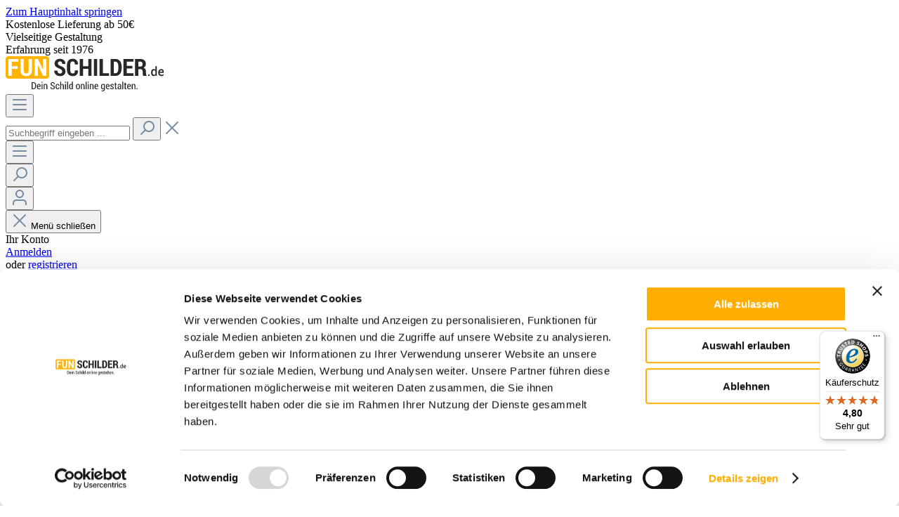

--- FILE ---
content_type: text/html; charset=UTF-8
request_url: https://www.funschilder.de/schmaler-kennzeichenhalter-520-x-110-mm/2152180
body_size: 35141
content:

<!DOCTYPE html>

<html lang="de-DE"
      itemscope="itemscope"
      itemtype="https://schema.org/WebPage">

                            
    <head>
            <script id="Cookiebot" src="https://consent.cookiebot.com/uc.js" data-cbid="6e0a2d54-b05d-4ea2-90ea-9e23fe7d1d5a" data-blockingmode="auto" type="text/javascript"></script>

                                <meta charset="utf-8">
            
                            <meta name="viewport"
                      content="width=device-width, initial-scale=1, shrink-to-fit=no">
            
                            <meta name="author"
                      content="">
                <meta name="robots"
                      content="index,follow">
                <meta name="revisit-after"
                      content="15 days">
                <meta name="keywords"
                      content="">
                <meta name="description"
                      content="">
            
                <meta property="og:type"
          content="product">
    <meta property="og:site_name"
          content="Funschilder Onlineshop">
    <meta property="og:url"
          content="https://www.funschilder.de/schmaler-kennzeichenhalter-520-x-110-mm/2152180">
    <meta property="og:title"
          content="Schmaler Kennzeichenhalter  (520 x 110 mm) | 2152180">

    <meta property="og:description"
          content="">
    <meta property="og:image"
          content="https://www.funschilder.de/media/a5/84/3c/1613630441/2152180.jpg?ts=1619422522">

    
            <meta property="product:price:amount"
          content="9.5">
    <meta property="product:price:currency"
          content="EUR">
    <meta property="product:product_link"
          content="https://www.funschilder.de/schmaler-kennzeichenhalter-520-x-110-mm/2152180">

    <meta name="twitter:card"
          content="product">
    <meta name="twitter:site"
          content="Funschilder Onlineshop">
    <meta name="twitter:title"
          content="Schmaler Kennzeichenhalter  (520 x 110 mm) | 2152180">
    <meta name="twitter:description"
          content="">
    <meta name="twitter:image"
          content="https://www.funschilder.de/media/a5/84/3c/1613630441/2152180.jpg?ts=1619422522">

                            <meta itemprop="copyrightHolder"
                      content="Funschilder Onlineshop">
                <meta itemprop="copyrightYear"
                      content="">
                <meta itemprop="isFamilyFriendly"
                      content="false">
                <meta itemprop="image"
                      content="https://www.funschilder.de/media/32/13/d5/1602159650/logo_funschilder.svg?ts=1602159650">
            
                                            <meta name="theme-color"
                      content="#fff">
                            
                                                

                    <link rel="shortcut icon"
                  href="https://www.funschilder.de/media/64/16/9e/1618380721/favicon-512x512.png?ts=1618380721">
        
                            
            
    
    <link rel="canonical" href="https://www.funschilder.de/schmaler-kennzeichenhalter-520-x-110-mm/2152180">

            <title itemprop="name">
        Schmaler Kennzeichenhalter  (520 x 110 mm) | Funschilder Onlineshop    </title>

                                                                        <link rel="stylesheet"
                      href="https://www.funschilder.de/theme/4340109767a45eab6f731847b65f1497/css/all.css?1764948469">
                                    
                        <script>
        window.features = {"V6_5_0_0":true,"v6.5.0.0":true,"V6_6_0_0":true,"v6.6.0.0":true,"V6_7_0_0":false,"v6.7.0.0":false,"DISABLE_VUE_COMPAT":false,"disable.vue.compat":false,"ACCESSIBILITY_TWEAKS":false,"accessibility.tweaks":false,"ADMIN_VITE":false,"admin.vite":false,"TELEMETRY_METRICS":false,"telemetry.metrics":false,"CACHE_REWORK":false,"cache.rework":false};
    </script>
        
                        
                            <script>
        dataLayer = window.dataLayer || [];
                dataLayer.push({ ecommerce: null });
                dataLayer.push({"pageTitle":"Schmaler Kennzeichenhalter  (520 x 110 mm) | 2152180","pageSubCategory":"","pageCategoryID":"","pageSubCategoryID":"","pageCountryCode":"de-DE","pageLanguageCode":"Deutsch","pageVersion":1,"pageTestVariation":"1","pageValue":1,"pageAttributes":"1","pageCategory":"Product","productID":"e5af5ee849214e2bb9bbb1e7d1d01a49","parentProductID":null,"productName":"Schmaler Kennzeichenhalter  (520 x 110 mm)","productPrice":"9.50","productEAN":"4260341511856","productSku":"2152180","productManufacturerNumber":"","productCategory":"Kennzeichenhalter, Saugn\u00e4pfe & Schrauben","productCategoryID":"a2a1588be6324d34951847e139d3c3db","productCurrency":"EUR","visitorLoginState":"Logged Out","visitorType":"NOT LOGGED IN","visitorLifetimeValue":0,"visitorExistingCustomer":"No"});
                        dataLayer.push({"event":"view_item","ecommerce":{"currency":"EUR","value":9.5,"items":[{"item_name":"Schmaler Kennzeichenhalter  (520 x 110 mm)","item_id":"2152180","price":9.5,"index":0,"item_list_name":"Category","quantity":1,"item_category":"Kennzeichenhalter, Saugn\u00e4pfe & Schrauben","item_list_id":"a2a1588be6324d34951847e139d3c3db"}]}});
                    </script>
            
                        
                        <script>(function(w,d,s,l,i){w[l]=w[l]||[];w[l].push({'gtm.start':
                            new Date().getTime(),event:'gtm.js'});var f=d.getElementsByTagName(s)[0],
                        j=d.createElement(s),dl=l!='dataLayer'?'&l='+l:'';j.async=true;j.src=
                        'https://www.googletagmanager.com/gtm.js?id='+i+dl;f.parentNode.insertBefore(j,f);
                    })(window,document,'script','dataLayer','GTM-N26RJJG');</script>
                        
                                
                



                                                                                                                                                                                                
    <!-- added by Trusted Shops app: Start -->
    <script src="https://integrations.etrusted.com/applications/widget.js/v2" async defer></script>
    <!-- End -->
                        

    
    <!-- Copyright (c) 2000-2022 etracker GmbH. All rights reserved. -->
    <!-- This material may not be reproduced, displayed, modified or distributed -->
    <!-- without the express prior written permission of the copyright holder. -->
    <!-- etracker tracklet 5.0 -->
    <script type="text/javascript">
        // var et_pagename = "";
        // var et_areas = "";
        // var et_tval = 0;
        // var et_tsale = 0;
        // var et_tonr = "";
        // var et_basket = "";
    </script>
    <script data-ecommerce-grabber="true" data-block-cookies="true" id="_etLoader" type="text/javascript" charset="UTF-8" data-preload-dc="data-preload-dc" data-secure-code="kxgM09" src="//code.etracker.com/code/e.js" async></script>

    <!-- etracker tracklet 5.0 end -->

                            
            
                
        
                                <script>
                window.activeNavigationId = 'a2a1588be6324d34951847e139d3c3db';
                window.router = {
                    'frontend.cart.offcanvas': '/checkout/offcanvas',
                    'frontend.cookie.offcanvas': '/cookie/offcanvas',
                    'frontend.checkout.finish.page': '/checkout/finish',
                    'frontend.checkout.info': '/widgets/checkout/info',
                    'frontend.menu.offcanvas': '/widgets/menu/offcanvas',
                    'frontend.cms.page': '/widgets/cms',
                    'frontend.cms.navigation.page': '/widgets/cms/navigation',
                    'frontend.account.addressbook': '/widgets/account/address-book',
                    'frontend.country.country-data': '/country/country-state-data',
                    'frontend.app-system.generate-token': '/app-system/Placeholder/generate-token',
                    };
                window.salesChannelId = 'af81f8205e7b46e1bddd752d62dbce11';
            </script>
        
                                <script>
                
                window.breakpoints = {"xs":0,"sm":576,"md":768,"lg":992,"xl":1200,"xxl":1400};
            </script>
        
        
                                    
    
                            <script>
                window.themeAssetsPublicPath = 'https://www.funschilder.de/theme/effb82b802704f7186a97a9d3b3edf56/assets/';
            </script>
        
                                                            <script>
                        window.themeJsPublicPath = 'https://www.funschilder.de/theme/4340109767a45eab6f731847b65f1497/js/';
                    </script>
                                            <script type="text/javascript" src="https://www.funschilder.de/theme/4340109767a45eab6f731847b65f1497/js/storefront/storefront.js?1764948469" defer></script>
                                            <script type="text/javascript" src="https://www.funschilder.de/theme/4340109767a45eab6f731847b65f1497/js/swag-customized-products/swag-customized-products.js?1764948469" defer></script>
                                            <script type="text/javascript" src="https://www.funschilder.de/theme/4340109767a45eab6f731847b65f1497/js/dvsn-product-accessory/dvsn-product-accessory.js?1764948469" defer></script>
                                            <script type="text/javascript" src="https://www.funschilder.de/theme/4340109767a45eab6f731847b65f1497/js/tonur-packstation6/tonur-packstation6.js?1764948469" defer></script>
                                            <script type="text/javascript" src="https://www.funschilder.de/theme/4340109767a45eab6f731847b65f1497/js/cogi-cms-layouts/cogi-cms-layouts.js?1764948469" defer></script>
                                            <script type="text/javascript" src="https://www.funschilder.de/theme/4340109767a45eab6f731847b65f1497/js/klarna-payment/klarna-payment.js?1764948469" defer></script>
                                            <script type="text/javascript" src="https://www.funschilder.de/theme/4340109767a45eab6f731847b65f1497/js/swag-pay-pal/swag-pay-pal.js?1764948469" defer></script>
                                            <script type="text/javascript" src="https://www.funschilder.de/theme/4340109767a45eab6f731847b65f1497/js/proxa-housenumber-validation-s-w6/proxa-housenumber-validation-s-w6.js?1764948469" defer></script>
                                            <script type="text/javascript" src="https://www.funschilder.de/theme/4340109767a45eab6f731847b65f1497/js/dtgs-google-tag-manager-sw6/dtgs-google-tag-manager-sw6.js?1764948469" defer></script>
                                            <script type="text/javascript" src="https://www.funschilder.de/theme/4340109767a45eab6f731847b65f1497/js/pickware-dhl/pickware-dhl.js?1764948469" defer></script>
                                            <script type="text/javascript" src="https://www.funschilder.de/theme/4340109767a45eab6f731847b65f1497/js/pickware-shipping-bundle/pickware-shipping-bundle.js?1764948469" defer></script>
                                            <script type="text/javascript" src="https://www.funschilder.de/theme/4340109767a45eab6f731847b65f1497/js/trusted-shops-easy-integration-s6/trusted-shops-easy-integration-s6.js?1764948469" defer></script>
                                            <script type="text/javascript" src="https://www.funschilder.de/theme/4340109767a45eab6f731847b65f1497/js/funschilder/funschilder.js?1764948469" defer></script>
                                                        

    
    
        </head>


        
    <body class="is-ctl-product is-act-index"
              >

    
                    <div class="skip-to-content bg-primary-subtle text-primary-emphasis visually-hidden-focusable overflow-hidden">
            <div class="container d-flex justify-content-center">
                <a href="#content-main" class="skip-to-content-link d-inline-flex text-decoration-underline m-1 p-2 fw-bold gap-2">
                    Zum Hauptinhalt springen
                </a>
            </div>
        </div>
    
    
            
                
                
                            <noscript class="noscript-main">
                
    <div role="alert"
                  class="alert alert-info alert-has-icon">
                                                                        
                                                    <span class="icon icon-info">
                        <svg xmlns="http://www.w3.org/2000/svg" xmlns:xlink="http://www.w3.org/1999/xlink" width="24" height="24" viewBox="0 0 24 24"><defs><path d="M12 7c.5523 0 1 .4477 1 1s-.4477 1-1 1-1-.4477-1-1 .4477-1 1-1zm1 9c0 .5523-.4477 1-1 1s-1-.4477-1-1v-5c0-.5523.4477-1 1-1s1 .4477 1 1v5zm11-4c0 6.6274-5.3726 12-12 12S0 18.6274 0 12 5.3726 0 12 0s12 5.3726 12 12zM12 2C6.4772 2 2 6.4772 2 12s4.4772 10 10 10 10-4.4772 10-10S17.5228 2 12 2z" id="icons-default-info" /></defs><use xlink:href="#icons-default-info" fill="#758CA3" fill-rule="evenodd" /></svg>
        </span>                                                    
                                    
                    <div class="alert-content-container">
                                                    
                                                        <div class="alert-content">                                                    Um unseren Shop in vollem Umfang nutzen zu können, empfehlen wir Ihnen Javascript in Ihrem Browser zu aktivieren.
                                                                </div>                
                                                                </div>
            </div>
            </noscript>
        
    
    <!-- Google Tag Manager Noscript -->
            <noscript class="noscript-gtm">
            <iframe src="https://www.googletagmanager.com/ns.html?id=GTM-N26RJJG"
                    height="0"
                    width="0"
                    style="display:none;visibility:hidden">
            </iframe>
        </noscript>
        <!-- End Google Tag Manager Noscript -->

                        
            <header class="header-main">
                                    <div class="container">
                                                <div class="top-bar--info d-block row">
            <div class="container">
                <div class="row no-gutters justify-content-center">
                    <div class="col-6 col-lg-auto">
                        <div class="info-text">
                            Kostenlose Lieferung ab 50€
                        </div>
                    </div>

                    <div class="col-6 col-lg-auto">
                        <div class="info-text">
                            Vielseitige Gestaltung
                        </div>
                    </div>

                    <div class="col-6 col-lg-auto d-none d-lg-block">
                        <div class="info-text">
                            Erfahrung seit 1976
                        </div>
                    </div>
                </div>
            </div>
        </div>
    
        <div class="top-bar d-none d-lg-block">
                                    <nav class="top-bar-nav">
                                                            
                        
                                                            
                                        </nav>
                        </div>

    
            <div class="row align-items-center header-row">
                            <div class="col-12 col-lg-auto header-logo-col">
                        <div class="header-logo-main">
                    <a class="header-logo-main-link"
               href="/"
               title="Zur Startseite gehen">
                                    <picture class="header-logo-picture">
                                                                            
                                                                            
                                                                                    <img src="https://www.funschilder.de/media/32/13/d5/1602159650/logo_funschilder.svg?ts=1602159650"
                                     alt="Zur Startseite gehen"
                                     class="img-fluid header-logo-main-img">
                                                                        </picture>
                            </a>
            </div>
                </div>
            
                            <div class="col-12 order-2 col-sm order-sm-1 header-search-col">
                    <div class="row">
                        <div class="col-sm-auto d-none d-sm-block d-lg-none">
                                                            <div class="nav-main-toggle">
                                                                            <button
                                            class="btn nav-main-toggle-btn header-actions-btn"
                                            type="button"
                                            data-off-canvas-menu="true"
                                            aria-label="Menü"
                                        >
                                                                                            <span class="icon icon-stack">
                        <svg xmlns="http://www.w3.org/2000/svg" xmlns:xlink="http://www.w3.org/1999/xlink" width="24" height="24" viewBox="0 0 24 24"><defs><path d="M3 13c-.5523 0-1-.4477-1-1s.4477-1 1-1h18c.5523 0 1 .4477 1 1s-.4477 1-1 1H3zm0-7c-.5523 0-1-.4477-1-1s.4477-1 1-1h18c.5523 0 1 .4477 1 1s-.4477 1-1 1H3zm0 14c-.5523 0-1-.4477-1-1s.4477-1 1-1h18c.5523 0 1 .4477 1 1s-.4477 1-1 1H3z" id="icons-default-stack" /></defs><use xlink:href="#icons-default-stack" fill="#758CA3" fill-rule="evenodd" /></svg>
        </span>                                                                                    </button>
                                                                    </div>
                                                    </div>
                        <div class="col">
                            
    <div class="collapse"
         id="searchCollapse">
        <div class="header-search">
                            <form action="/search"
                      method="get"
                      data-search-widget="true"
                      data-search-widget-options="{&quot;searchWidgetMinChars&quot;:2}"
                      data-url="/suggest?search="
                      class="header-search-form">
                                            <div class="input-group">
                                                            <input type="search"
                                       name="search"
                                       class="form-control header-search-input"
                                       autocomplete="off"
                                       autocapitalize="off"
                                       placeholder="Suchbegriff eingeben ..."
                                       aria-label="Suchbegriff eingeben ..."
                                       value=""
                                >
                            
                                                            <button type="submit"
                                        class="btn header-search-btn"
                                        aria-label="Suchen">
                                    <span class="header-search-icon">
                                        <span class="icon icon-search">
                        <svg xmlns="http://www.w3.org/2000/svg" xmlns:xlink="http://www.w3.org/1999/xlink" width="24" height="24" viewBox="0 0 24 24"><defs><path d="M10.0944 16.3199 4.707 21.707c-.3905.3905-1.0237.3905-1.4142 0-.3905-.3905-.3905-1.0237 0-1.4142L8.68 14.9056C7.6271 13.551 7 11.8487 7 10c0-4.4183 3.5817-8 8-8s8 3.5817 8 8-3.5817 8-8 8c-1.8487 0-3.551-.627-4.9056-1.6801zM15 16c3.3137 0 6-2.6863 6-6s-2.6863-6-6-6-6 2.6863-6 6 2.6863 6 6 6z" id="icons-default-search" /></defs><use xlink:href="#icons-default-search" fill="#758CA3" fill-rule="evenodd" /></svg>
        </span>                                    </span>
                                </button>
                            
                                                            <a class="btn header-close-btn js-search-close-btn d-none"
                                        aria-label="Die Dropdown-Suche schließen">
                                    <span class="header-close-icon">
                                        <span class="icon icon-x">
                        <svg xmlns="http://www.w3.org/2000/svg" xmlns:xlink="http://www.w3.org/1999/xlink" width="24" height="24" viewBox="0 0 24 24"><defs><path d="m10.5858 12-7.293-7.2929c-.3904-.3905-.3904-1.0237 0-1.4142.3906-.3905 1.0238-.3905 1.4143 0L12 10.5858l7.2929-7.293c.3905-.3904 1.0237-.3904 1.4142 0 .3905.3906.3905 1.0238 0 1.4143L13.4142 12l7.293 7.2929c.3904.3905.3904 1.0237 0 1.4142-.3906.3905-1.0238.3905-1.4143 0L12 13.4142l-7.2929 7.293c-.3905.3904-1.0237.3904-1.4142 0-.3905-.3906-.3905-1.0238 0-1.4143L10.5858 12z" id="icons-default-x" /></defs><use xlink:href="#icons-default-x" fill="#758CA3" fill-rule="evenodd" /></svg>
        </span>                                    </span>
                                </a>
                                                    </div>
                                    </form>
                    </div>
    </div>
                        </div>
                    </div>
                </div>
            
                            <div class="col-12 order-1 col-sm-auto order-sm-2 header-actions-col">
                    <div class="row g-0">
                                                    <div class="col d-sm-none">
                                <div class="menu-button">
                                                                            <button
                                            class="btn nav-main-toggle-btn header-actions-btn"
                                            type="button"
                                            data-off-canvas-menu="true"
                                            aria-label="Menü"
                                        >
                                                                                            <span class="icon icon-stack">
                        <svg xmlns="http://www.w3.org/2000/svg" xmlns:xlink="http://www.w3.org/1999/xlink" width="24" height="24" viewBox="0 0 24 24"><use xlink:href="#icons-default-stack" fill="#758CA3" fill-rule="evenodd" /></svg>
        </span>                                                                                    </button>
                                                                    </div>
                            </div>
                        
                                                    <div class="col-auto d-sm-none">
                                <div class="search-toggle">
                                    <button class="btn header-actions-btn search-toggle-btn js-search-toggle-btn collapsed"
                                            type="button"
                                            data-bs-toggle="collapse"
                                            data-bs-target="#searchCollapse"
                                            aria-expanded="false"
                                            aria-controls="searchCollapse"
                                            aria-label="Suchen">
                                        <span class="icon icon-search">
                        <svg xmlns="http://www.w3.org/2000/svg" xmlns:xlink="http://www.w3.org/1999/xlink" width="24" height="24" viewBox="0 0 24 24"><use xlink:href="#icons-default-search" fill="#758CA3" fill-rule="evenodd" /></svg>
        </span>                                    </button>
                                </div>
                            </div>
                        
                        
                                                    <div class="col-auto">
                                <div class="account-menu">
                                        <div class="dropdown">
                    <button class="btn account-menu-btn header-actions-btn"
                    type="button"
                    id="accountWidget"
                    data-account-menu="true"
                    data-bs-toggle="dropdown"
                    aria-haspopup="true"
                    aria-expanded="false"
                    aria-label="Ihr Konto"
                    title="Ihr Konto">
                <span class="icon icon-avatar">
                        <svg xmlns="http://www.w3.org/2000/svg" xmlns:xlink="http://www.w3.org/1999/xlink" width="24" height="24" viewBox="0 0 24 24"><defs><path d="M12 3C9.7909 3 8 4.7909 8 7c0 2.2091 1.7909 4 4 4 2.2091 0 4-1.7909 4-4 0-2.2091-1.7909-4-4-4zm0-2c3.3137 0 6 2.6863 6 6s-2.6863 6-6 6-6-2.6863-6-6 2.6863-6 6-6zM4 22.099c0 .5523-.4477 1-1 1s-1-.4477-1-1V20c0-2.7614 2.2386-5 5-5h10.0007c2.7614 0 5 2.2386 5 5v2.099c0 .5523-.4477 1-1 1s-1-.4477-1-1V20c0-1.6569-1.3431-3-3-3H7c-1.6569 0-3 1.3431-3 3v2.099z" id="icons-default-avatar" /></defs><use xlink:href="#icons-default-avatar" fill="#758CA3" fill-rule="evenodd" /></svg>
        </span>            </button>
        
                    <div class="dropdown-menu dropdown-menu-end account-menu-dropdown js-account-menu-dropdown"
                 aria-labelledby="accountWidget">
                

        
            <div class="offcanvas-header">
                            <button class="btn btn-light offcanvas-close js-offcanvas-close">
                                            <span class="icon icon-x icon-sm">
                        <svg xmlns="http://www.w3.org/2000/svg" xmlns:xlink="http://www.w3.org/1999/xlink" width="24" height="24" viewBox="0 0 24 24"><use xlink:href="#icons-default-x" fill="#758CA3" fill-rule="evenodd" /></svg>
        </span>                    
                                            Menü schließen
                                    </button>
                    </div>
    
            <div class="offcanvas-body">
                <div class="account-menu">
                                    <div class="dropdown-header account-menu-header">
                    Ihr Konto
                </div>
                    
                                    <div class="account-menu-login">
                                            <a href="/account/login"
                           title="Anmelden"
                           class="btn btn-primary account-menu-login-button">
                            Anmelden
                        </a>
                    
                                            <div class="account-menu-register">
                            oder <a href="/account/login"
                                                                            title="Registrieren">registrieren</a>
                        </div>
                                    </div>
                    
                    <div class="account-menu-links">
                    <div class="header-account-menu">
        <div class="card account-menu-inner">
                                        
                                                <div class="list-group list-group-flush account-aside-list-group">
                                                                                    <a href="/account"
                                   title="Übersicht"
                                   class="list-group-item list-group-item-action account-aside-item">
                                    Übersicht
                                </a>
                            
                                                            <a href="/account/profile"
                                   title="Persönliches Profil"
                                   class="list-group-item list-group-item-action account-aside-item">
                                    Persönliches Profil
                                </a>
                            
                                                            <a href="/account/address"
                                   title="Adressen"
                                   class="list-group-item list-group-item-action account-aside-item">
                                    Adressen
                                </a>
                            
                                                                                                                        <a href="/account/payment"
                                   title="Zahlungsarten"
                                   class="list-group-item list-group-item-action account-aside-item">
                                    Zahlungsarten
                                </a>
                                                            
                                                            <a href="/account/order"
                                   title="Bestellungen"
                                   class="list-group-item list-group-item-action account-aside-item">
                                    Bestellungen
                                </a>
                                                                        </div>
                            
                                                </div>
    </div>
            </div>
            </div>
        </div>
                </div>
            </div>
                                </div>
                            </div>
                        
                                                    <div class="col-auto">
                                <div
                                    class="header-cart"
                                    data-off-canvas-cart="true"
                                >
                                    <a class="btn header-cart-btn header-actions-btn"
                                       href="/checkout/cart"
                                       data-cart-widget="true"
                                       title="Warenkorb"
                                       aria-label="Warenkorb">
                                            <span class="header-cart-icon">
        <span class="icon icon-bag">
                        <svg xmlns="http://www.w3.org/2000/svg" xmlns:xlink="http://www.w3.org/1999/xlink" width="24" height="24" viewBox="0 0 24 24"><defs><path d="M5.892 3c.5523 0 1 .4477 1 1s-.4477 1-1 1H3.7895a1 1 0 0 0-.9986.9475l-.7895 15c-.029.5515.3946 1.0221.9987 1.0525h17.8102c.5523 0 1-.4477.9986-1.0525l-.7895-15A1 1 0 0 0 20.0208 5H17.892c-.5523 0-1-.4477-1-1s.4477-1 1-1h2.1288c1.5956 0 2.912 1.249 2.9959 2.8423l.7894 15c.0035.0788.0035.0788.0042.1577 0 1.6569-1.3432 3-3 3H3c-.079-.0007-.079-.0007-.1577-.0041-1.6546-.0871-2.9253-1.499-2.8382-3.1536l.7895-15C.8775 4.249 2.1939 3 3.7895 3H5.892zm4 2c0 .5523-.4477 1-1 1s-1-.4477-1-1V3c0-1.6569 1.3432-3 3-3h2c1.6569 0 3 1.3431 3 3v2c0 .5523-.4477 1-1 1s-1-.4477-1-1V3c0-.5523-.4477-1-1-1h-2c-.5523 0-1 .4477-1 1v2z" id="icons-default-bag" /></defs><use xlink:href="#icons-default-bag" fill="#758CA3" fill-rule="evenodd" /></svg>
        </span>    </span>
        <span class="header-cart-total">
        0,00 €*
    </span>
                                    </a>
                                </div>
                            </div>
                                            </div>
                </div>
                    </div>
                        </div>
                            </header>
        
                                                    <div class="nav-main">
                                                <div class="main-navigation"
         id="mainNavigation"
         data-flyout-menu="true">
                    <div class="container">
                                    <nav class="nav main-navigation-menu"
                        aria-label="Hauptnavigation"
                        itemscope="itemscope"
                        itemtype="http://schema.org/SiteNavigationElement">
                        
                                                                                    <a class="nav-link main-navigation-link nav-item-2fe172bc5bdd4f5bbe3796715e9c1c62  home-link"
                                    href="/"
                                    itemprop="url"
                                    title="Home">
                                    <div class="main-navigation-link-text">
                                        <span itemprop="name">Home</span>
                                    </div>
                                </a>
                                                    
                                                    
                                                                                            
                                                                                                            <a class="nav-link main-navigation-link nav-item-14e988962b924365a70e0c8c9c652e3d "
                                           href="https://www.funschilder.de/kfz-kennzeichen/"
                                           itemprop="url"
                                           data-flyout-menu-trigger="14e988962b924365a70e0c8c9c652e3d"                                                                                      title="Kfz-Kennzeichen">
                                            <div class="main-navigation-link-text">
                                                <span itemprop="name">Kfz-Kennzeichen</span>
                                            </div>
                                        </a>
                                                                                                                                                                
                                                                                                            <a class="nav-link main-navigation-link nav-item-6aad9e74ae28432eb094e659ed34eafa "
                                           href="https://www.funschilder.de/individuelle-fun-schilder/"
                                           itemprop="url"
                                           data-flyout-menu-trigger="6aad9e74ae28432eb094e659ed34eafa"                                                                                      title="Individuelle Fun-Schilder">
                                            <div class="main-navigation-link-text">
                                                <span itemprop="name">Individuelle Fun-Schilder</span>
                                            </div>
                                        </a>
                                                                                                                                                                
                                                                                                            <a class="nav-link main-navigation-link nav-item-309a01bc9fbc41b395f51a696da5da01 "
                                           href="https://www.funschilder.de/foto-schild/"
                                           itemprop="url"
                                           data-flyout-menu-trigger="309a01bc9fbc41b395f51a696da5da01"                                                                                      title="Foto-Schild">
                                            <div class="main-navigation-link-text">
                                                <span itemprop="name">Foto-Schild</span>
                                            </div>
                                        </a>
                                                                                                                                                                
                                                                                                            <a class="nav-link main-navigation-link nav-item-2d64f4fef75e48b4b5c74071a730967e "
                                           href="https://www.funschilder.de/leuchtkennzeichen/"
                                           itemprop="url"
                                           data-flyout-menu-trigger="2d64f4fef75e48b4b5c74071a730967e"                                                                                      title="Leuchtkennzeichen">
                                            <div class="main-navigation-link-text">
                                                <span itemprop="name">Leuchtkennzeichen</span>
                                            </div>
                                        </a>
                                                                                                                                                                
                                                                                                            <a class="nav-link main-navigation-link nav-item-8862aea01cb04ae2982ce2ebb2cf2b4e "
                                           href="https://www.funschilder.de/vorgefertigte-schilder/"
                                           itemprop="url"
                                           data-flyout-menu-trigger="8862aea01cb04ae2982ce2ebb2cf2b4e"                                                                                      title="Vorgefertigte Schilder">
                                            <div class="main-navigation-link-text">
                                                <span itemprop="name">Vorgefertigte Schilder</span>
                                            </div>
                                        </a>
                                                                                                                                                                
                                                                                                            <a class="nav-link main-navigation-link nav-item-1100b39321b04cd5b20b2a67a0b70f26  active"
                                           href="https://www.funschilder.de/zubehoer/"
                                           itemprop="url"
                                           data-flyout-menu-trigger="1100b39321b04cd5b20b2a67a0b70f26"                                                                                      title="Zubehör">
                                            <div class="main-navigation-link-text">
                                                <span itemprop="name">Zubehör</span>
                                            </div>
                                        </a>
                                                                                                                                            </nav>
                            </div>
        
                                                                                                                                                                                                                                                                                                                                                                                                                                
                                                <div class="navigation-flyouts">
                                                                                                                                                                <div class="navigation-flyout"
                                             data-flyout-menu-id="14e988962b924365a70e0c8c9c652e3d">
                                            <div class="container">
                                                                                                            
            <div class="row navigation-flyout-bar">
                            <div class="col">
                    <div class="navigation-flyout-category-link">
                                                                                    <a class="nav-link"
                                   href="https://www.funschilder.de/kfz-kennzeichen/"
                                   itemprop="url"
                                   title="Kfz-Kennzeichen">
                                                                            Zur Kategorie Kfz-Kennzeichen
                                        <span class="icon icon-arrow-right icon-primary">
                        <svg xmlns="http://www.w3.org/2000/svg" xmlns:xlink="http://www.w3.org/1999/xlink" width="16" height="16" viewBox="0 0 16 16"><defs><path id="icons-solid-arrow-right" d="M6.7071 6.2929c-.3905-.3905-1.0237-.3905-1.4142 0-.3905.3905-.3905 1.0237 0 1.4142l3 3c.3905.3905 1.0237.3905 1.4142 0l3-3c.3905-.3905.3905-1.0237 0-1.4142-.3905-.3905-1.0237-.3905-1.4142 0L9 8.5858l-2.2929-2.293z" /></defs><use transform="rotate(-90 9 8.5)" xlink:href="#icons-solid-arrow-right" fill="#758CA3" fill-rule="evenodd" /></svg>
        </span>                                                                    </a>
                                                                        </div>
                </div>
            
                            <div class="col-auto">
                    <div class="navigation-flyout-close js-close-flyout-menu">
                                                                                    <span class="icon icon-x">
                        <svg xmlns="http://www.w3.org/2000/svg" xmlns:xlink="http://www.w3.org/1999/xlink" width="24" height="24" viewBox="0 0 24 24"><use xlink:href="#icons-default-x" fill="#758CA3" fill-rule="evenodd" /></svg>
        </span>                                                                        </div>
                </div>
                    </div>
    
            <div class="row navigation-flyout-content">
                            <div class="col">
                    <div class="navigation-flyout-categories">
                                                        
                    
    
    <div class="row navigation-flyout-categories is-level-0">
                                            
                            <div class="col-3 navigation-flyout-col">
                                                                        <a class="nav-item nav-link navigation-flyout-link is-level-0"
                               href="https://www.funschilder.de/kfz-kennzeichen/auto-kennzeichen/"
                               itemprop="url"
                                                              title="Auto-Kennzeichen">
                                <span itemprop="name">Auto-Kennzeichen</span>
                            </a>
                                            
                                                                            
        
    
    <div class="navigation-flyout-categories is-level-1">
            </div>
                                                            </div>
                                                        
                            <div class="col-3 navigation-flyout-col">
                                                                        <a class="nav-item nav-link navigation-flyout-link is-level-0"
                               href="https://www.funschilder.de/kfz-kennzeichen/motorrad-kennzeichen/"
                               itemprop="url"
                                                              title="Motorrad-Kennzeichen">
                                <span itemprop="name">Motorrad-Kennzeichen</span>
                            </a>
                                            
                                                                            
        
    
    <div class="navigation-flyout-categories is-level-1">
            </div>
                                                            </div>
                                                        
                            <div class="col-3 navigation-flyout-col">
                                                                        <a class="nav-item nav-link navigation-flyout-link is-level-0"
                               href="https://www.funschilder.de/kfz-kennzeichen/anhaenger-kennzeichen/"
                               itemprop="url"
                                                              title="Anhänger-Kennzeichen">
                                <span itemprop="name">Anhänger-Kennzeichen</span>
                            </a>
                                            
                                                                            
        
    
    <div class="navigation-flyout-categories is-level-1">
            </div>
                                                            </div>
                                                        
                            <div class="col-3 navigation-flyout-col">
                                                                        <a class="nav-item nav-link navigation-flyout-link is-level-0"
                               href="https://www.funschilder.de/kfz-kennzeichen/fahrradtraeger-kennzeichen/"
                               itemprop="url"
                                                              title="Fahrradträger-Kennzeichen">
                                <span itemprop="name">Fahrradträger-Kennzeichen</span>
                            </a>
                                            
                                                                            
        
    
    <div class="navigation-flyout-categories is-level-1">
            </div>
                                                            </div>
                        </div>
                                            </div>
                </div>
            
                                                </div>
                                                                                                </div>
                                        </div>
                                                                                                                                                                                                            <div class="navigation-flyout"
                                             data-flyout-menu-id="6aad9e74ae28432eb094e659ed34eafa">
                                            <div class="container">
                                                                                                            
            <div class="row navigation-flyout-bar">
                            <div class="col">
                    <div class="navigation-flyout-category-link">
                                                                                    <a class="nav-link"
                                   href="https://www.funschilder.de/individuelle-fun-schilder/"
                                   itemprop="url"
                                   title="Individuelle Fun-Schilder">
                                                                            Zur Kategorie Individuelle Fun-Schilder
                                        <span class="icon icon-arrow-right icon-primary">
                        <svg xmlns="http://www.w3.org/2000/svg" xmlns:xlink="http://www.w3.org/1999/xlink" width="16" height="16" viewBox="0 0 16 16"><use transform="rotate(-90 9 8.5)" xlink:href="#icons-solid-arrow-right" fill="#758CA3" fill-rule="evenodd" /></svg>
        </span>                                                                    </a>
                                                                        </div>
                </div>
            
                            <div class="col-auto">
                    <div class="navigation-flyout-close js-close-flyout-menu">
                                                                                    <span class="icon icon-x">
                        <svg xmlns="http://www.w3.org/2000/svg" xmlns:xlink="http://www.w3.org/1999/xlink" width="24" height="24" viewBox="0 0 24 24"><use xlink:href="#icons-default-x" fill="#758CA3" fill-rule="evenodd" /></svg>
        </span>                                                                        </div>
                </div>
                    </div>
    
            <div class="row navigation-flyout-content">
                            <div class="col">
                    <div class="navigation-flyout-categories">
                                                        
                    
    
    <div class="row navigation-flyout-categories is-level-0">
                                            
                            <div class="col-3 navigation-flyout-col">
                                                                        <a class="nav-item nav-link navigation-flyout-link is-level-0"
                               href="https://www.funschilder.de/individuelle-fun-schilder/einfarbig/"
                               itemprop="url"
                                                              title="Einfarbig">
                                <span itemprop="name">Einfarbig</span>
                            </a>
                                            
                                                                            
        
    
    <div class="navigation-flyout-categories is-level-1">
            </div>
                                                            </div>
                                                        
                            <div class="col-3 navigation-flyout-col">
                                                                        <a class="nav-item nav-link navigation-flyout-link is-level-0"
                               href="https://www.funschilder.de/individuelle-fun-schilder/glitzer/"
                               itemprop="url"
                                                              title="Glitzer">
                                <span itemprop="name">Glitzer</span>
                            </a>
                                            
                                                                            
        
    
    <div class="navigation-flyout-categories is-level-1">
            </div>
                                                            </div>
                                                        
                            <div class="col-3 navigation-flyout-col">
                                                                        <a class="nav-item nav-link navigation-flyout-link is-level-0"
                               href="https://www.funschilder.de/individuelle-fun-schilder/muster-motive/"
                               itemprop="url"
                                                              title="Muster &amp; Motive">
                                <span itemprop="name">Muster &amp; Motive</span>
                            </a>
                                            
                                                                            
        
    
    <div class="navigation-flyout-categories is-level-1">
            </div>
                                                            </div>
                                                        
                            <div class="col-3 navigation-flyout-col">
                                                                        <a class="nav-item nav-link navigation-flyout-link is-level-0"
                               href="https://www.funschilder.de/individuelle-fun-schilder/nostalgie/"
                               itemprop="url"
                                                              title="Nostalgie">
                                <span itemprop="name">Nostalgie</span>
                            </a>
                                            
                                                                            
        
    
    <div class="navigation-flyout-categories is-level-1">
            </div>
                                                            </div>
                                                        
                            <div class="col-3 navigation-flyout-col">
                                                                        <a class="nav-item nav-link navigation-flyout-link is-level-0"
                               href="https://www.funschilder.de/individuelle-fun-schilder/us-autokennzeichen/"
                               itemprop="url"
                                                              title="US-Autokennzeichen">
                                <span itemprop="name">US-Autokennzeichen</span>
                            </a>
                                            
                                                                            
        
    
    <div class="navigation-flyout-categories is-level-1">
            </div>
                                                            </div>
                                                        
                            <div class="col-3 navigation-flyout-col">
                                                                        <a class="nav-item nav-link navigation-flyout-link is-level-0"
                               href="https://www.funschilder.de/individuelle-fun-schilder/parkplatz/"
                               itemprop="url"
                                                              title="Parkplatz">
                                <span itemprop="name">Parkplatz</span>
                            </a>
                                            
                                                                            
        
    
    <div class="navigation-flyout-categories is-level-1">
            </div>
                                                            </div>
                                                        
                            <div class="col-3 navigation-flyout-col">
                                                                        <a class="nav-item nav-link navigation-flyout-link is-level-0"
                               href="https://www.funschilder.de/individuelle-fun-schilder/laender-flaggen/"
                               itemprop="url"
                                                              title="Länder / Flaggen">
                                <span itemprop="name">Länder / Flaggen</span>
                            </a>
                                            
                                                                            
        
    
    <div class="navigation-flyout-categories is-level-1">
            </div>
                                                            </div>
                                                        
                            <div class="col-3 navigation-flyout-col">
                                                                        <a class="nav-item nav-link navigation-flyout-link is-level-0"
                               href="https://www.funschilder.de/individuelle-fun-schilder/staedte/"
                               itemprop="url"
                                                              title="Städte">
                                <span itemprop="name">Städte</span>
                            </a>
                                            
                                                                            
        
    
    <div class="navigation-flyout-categories is-level-1">
            </div>
                                                            </div>
                                                        
                            <div class="col-3 navigation-flyout-col">
                                                                        <a class="nav-item nav-link navigation-flyout-link is-level-0"
                               href="https://www.funschilder.de/individuelle-fun-schilder/halloween/"
                               itemprop="url"
                                                              title="Halloween">
                                <span itemprop="name">Halloween</span>
                            </a>
                                            
                                                                            
        
    
    <div class="navigation-flyout-categories is-level-1">
            </div>
                                                            </div>
                                                        
                            <div class="col-3 navigation-flyout-col">
                                                                        <a class="nav-item nav-link navigation-flyout-link is-level-0"
                               href="https://www.funschilder.de/individuelle-fun-schilder/hochzeit-geburtstag-jubilaeen/"
                               itemprop="url"
                                                              title="Hochzeit, Geburtstag, Jubiläen">
                                <span itemprop="name">Hochzeit, Geburtstag, Jubiläen</span>
                            </a>
                                            
                                                                            
        
    
    <div class="navigation-flyout-categories is-level-1">
            </div>
                                                            </div>
                                                        
                            <div class="col-3 navigation-flyout-col">
                                                                        <a class="nav-item nav-link navigation-flyout-link is-level-0"
                               href="https://www.funschilder.de/individuelle-fun-schilder/grillsaison/"
                               itemprop="url"
                                                              title="Grillsaison">
                                <span itemprop="name">Grillsaison</span>
                            </a>
                                            
                                                                            
        
    
    <div class="navigation-flyout-categories is-level-1">
            </div>
                                                            </div>
                                                        
                            <div class="col-3 navigation-flyout-col">
                                                                        <a class="nav-item nav-link navigation-flyout-link is-level-0"
                               href="https://www.funschilder.de/individuelle-fun-schilder/sport-freizeit/"
                               itemprop="url"
                                                              title="Sport, Freizeit">
                                <span itemprop="name">Sport, Freizeit</span>
                            </a>
                                            
                                                                            
        
    
    <div class="navigation-flyout-categories is-level-1">
            </div>
                                                            </div>
                        </div>
                                            </div>
                </div>
            
                                                </div>
                                                                                                </div>
                                        </div>
                                                                                                                                                                                                            <div class="navigation-flyout"
                                             data-flyout-menu-id="309a01bc9fbc41b395f51a696da5da01">
                                            <div class="container">
                                                                                                            
            <div class="row navigation-flyout-bar">
                            <div class="col">
                    <div class="navigation-flyout-category-link">
                                                                                    <a class="nav-link"
                                   href="https://www.funschilder.de/foto-schild/"
                                   itemprop="url"
                                   title="Foto-Schild">
                                                                            Zur Kategorie Foto-Schild
                                        <span class="icon icon-arrow-right icon-primary">
                        <svg xmlns="http://www.w3.org/2000/svg" xmlns:xlink="http://www.w3.org/1999/xlink" width="16" height="16" viewBox="0 0 16 16"><use transform="rotate(-90 9 8.5)" xlink:href="#icons-solid-arrow-right" fill="#758CA3" fill-rule="evenodd" /></svg>
        </span>                                                                    </a>
                                                                        </div>
                </div>
            
                            <div class="col-auto">
                    <div class="navigation-flyout-close js-close-flyout-menu">
                                                                                    <span class="icon icon-x">
                        <svg xmlns="http://www.w3.org/2000/svg" xmlns:xlink="http://www.w3.org/1999/xlink" width="24" height="24" viewBox="0 0 24 24"><use xlink:href="#icons-default-x" fill="#758CA3" fill-rule="evenodd" /></svg>
        </span>                                                                        </div>
                </div>
                    </div>
    
            <div class="row navigation-flyout-content">
                            <div class="col">
                    <div class="navigation-flyout-categories">
                                                        
                    
    
    <div class="row navigation-flyout-categories is-level-0">
                                            
                            <div class="col-3 navigation-flyout-col">
                                                                        <a class="nav-item nav-link navigation-flyout-link is-level-0"
                               href="/Foto-Digitaldruckschild-520x110-mm/1400000"
                               itemprop="url"
                                                              title="Foto-Schild 520x110 mm">
                                <span itemprop="name">Foto-Schild 520x110 mm</span>
                            </a>
                                            
                                                                            
        
    
    <div class="navigation-flyout-categories is-level-1">
            </div>
                                                            </div>
                                                        
                            <div class="col-3 navigation-flyout-col">
                                                                        <a class="nav-item nav-link navigation-flyout-link is-level-0"
                               href="/Foto-Digitaldruckschild-300x150-mm/1401000"
                               itemprop="url"
                                                              title="Foto-Schild 300x150 mm">
                                <span itemprop="name">Foto-Schild 300x150 mm</span>
                            </a>
                                            
                                                                            
        
    
    <div class="navigation-flyout-categories is-level-1">
            </div>
                                                            </div>
                        </div>
                                            </div>
                </div>
            
                                                </div>
                                                                                                </div>
                                        </div>
                                                                                                                                                                                                            <div class="navigation-flyout"
                                             data-flyout-menu-id="2d64f4fef75e48b4b5c74071a730967e">
                                            <div class="container">
                                                                                                            
            <div class="row navigation-flyout-bar">
                            <div class="col">
                    <div class="navigation-flyout-category-link">
                                                                                    <a class="nav-link"
                                   href="https://www.funschilder.de/leuchtkennzeichen/"
                                   itemprop="url"
                                   title="Leuchtkennzeichen">
                                                                            Zur Kategorie Leuchtkennzeichen
                                        <span class="icon icon-arrow-right icon-primary">
                        <svg xmlns="http://www.w3.org/2000/svg" xmlns:xlink="http://www.w3.org/1999/xlink" width="16" height="16" viewBox="0 0 16 16"><use transform="rotate(-90 9 8.5)" xlink:href="#icons-solid-arrow-right" fill="#758CA3" fill-rule="evenodd" /></svg>
        </span>                                                                    </a>
                                                                        </div>
                </div>
            
                            <div class="col-auto">
                    <div class="navigation-flyout-close js-close-flyout-menu">
                                                                                    <span class="icon icon-x">
                        <svg xmlns="http://www.w3.org/2000/svg" xmlns:xlink="http://www.w3.org/1999/xlink" width="24" height="24" viewBox="0 0 24 24"><use xlink:href="#icons-default-x" fill="#758CA3" fill-rule="evenodd" /></svg>
        </span>                                                                        </div>
                </div>
                    </div>
    
            <div class="row navigation-flyout-content">
                            <div class="col">
                    <div class="navigation-flyout-categories">
                                                        
                    
    
    <div class="row navigation-flyout-categories is-level-0">
                                            
                            <div class="col-3 navigation-flyout-col">
                                                                        <a class="nav-item nav-link navigation-flyout-link is-level-0"
                               href="https://www.funschilder.de/leuchtkennzeichen/auto-kennzeichen/"
                               itemprop="url"
                                                              title="Auto-Kennzeichen">
                                <span itemprop="name">Auto-Kennzeichen</span>
                            </a>
                                            
                                                                            
        
    
    <div class="navigation-flyout-categories is-level-1">
            </div>
                                                            </div>
                                                        
                            <div class="col-3 navigation-flyout-col">
                                                                        <a class="nav-item nav-link navigation-flyout-link is-level-0"
                               href="https://www.funschilder.de/leuchtkennzeichen/motorrad-kennzeichen/"
                               itemprop="url"
                                                              title="Motorrad-Kennzeichen">
                                <span itemprop="name">Motorrad-Kennzeichen</span>
                            </a>
                                            
                                                                            
        
    
    <div class="navigation-flyout-categories is-level-1">
            </div>
                                                            </div>
                        </div>
                                            </div>
                </div>
            
                                                </div>
                                                                                                </div>
                                        </div>
                                                                                                                                                                                                            <div class="navigation-flyout"
                                             data-flyout-menu-id="8862aea01cb04ae2982ce2ebb2cf2b4e">
                                            <div class="container">
                                                                                                            
            <div class="row navigation-flyout-bar">
                            <div class="col">
                    <div class="navigation-flyout-category-link">
                                                                                    <a class="nav-link"
                                   href="https://www.funschilder.de/vorgefertigte-schilder/"
                                   itemprop="url"
                                   title="Vorgefertigte Schilder">
                                                                            Zur Kategorie Vorgefertigte Schilder
                                        <span class="icon icon-arrow-right icon-primary">
                        <svg xmlns="http://www.w3.org/2000/svg" xmlns:xlink="http://www.w3.org/1999/xlink" width="16" height="16" viewBox="0 0 16 16"><use transform="rotate(-90 9 8.5)" xlink:href="#icons-solid-arrow-right" fill="#758CA3" fill-rule="evenodd" /></svg>
        </span>                                                                    </a>
                                                                        </div>
                </div>
            
                            <div class="col-auto">
                    <div class="navigation-flyout-close js-close-flyout-menu">
                                                                                    <span class="icon icon-x">
                        <svg xmlns="http://www.w3.org/2000/svg" xmlns:xlink="http://www.w3.org/1999/xlink" width="24" height="24" viewBox="0 0 24 24"><use xlink:href="#icons-default-x" fill="#758CA3" fill-rule="evenodd" /></svg>
        </span>                                                                        </div>
                </div>
                    </div>
    
            <div class="row navigation-flyout-content">
                            <div class="col">
                    <div class="navigation-flyout-categories">
                                                        
                    
    
    <div class="row navigation-flyout-categories is-level-0">
                                            
                            <div class="col-3 navigation-flyout-col">
                                                                        <a class="nav-item nav-link navigation-flyout-link is-level-0"
                               href="https://www.funschilder.de/vorgefertigte-schilder/hochzeit-geburtstag/"
                               itemprop="url"
                                                              title="Hochzeit &amp; Geburtstag">
                                <span itemprop="name">Hochzeit &amp; Geburtstag</span>
                            </a>
                                            
                                                                            
        
    
    <div class="navigation-flyout-categories is-level-1">
            </div>
                                                            </div>
                                                        
                            <div class="col-3 navigation-flyout-col">
                                                                        <a class="nav-item nav-link navigation-flyout-link is-level-0"
                               href="https://www.funschilder.de/vorgefertigte-schilder/hinweis-parkplatzschilder/"
                               itemprop="url"
                                                              title="Hinweis- &amp; Parkplatzschilder">
                                <span itemprop="name">Hinweis- &amp; Parkplatzschilder</span>
                            </a>
                                            
                                                                            
        
    
    <div class="navigation-flyout-categories is-level-1">
            </div>
                                                            </div>
                                                        
                            <div class="col-3 navigation-flyout-col">
                                                                        <a class="nav-item nav-link navigation-flyout-link is-level-0"
                               href="https://www.funschilder.de/vorgefertigte-schilder/grillsaison/"
                               itemprop="url"
                                                              title="Grillsaison">
                                <span itemprop="name">Grillsaison</span>
                            </a>
                                            
                                                                            
        
    
    <div class="navigation-flyout-categories is-level-1">
            </div>
                                                            </div>
                        </div>
                                            </div>
                </div>
            
                                                </div>
                                                                                                </div>
                                        </div>
                                                                                                                                                                                                            <div class="navigation-flyout"
                                             data-flyout-menu-id="1100b39321b04cd5b20b2a67a0b70f26">
                                            <div class="container">
                                                                                                            
            <div class="row navigation-flyout-bar">
                            <div class="col">
                    <div class="navigation-flyout-category-link">
                                                                                    <a class="nav-link"
                                   href="https://www.funschilder.de/zubehoer/"
                                   itemprop="url"
                                   title="Zubehör">
                                                                            Zur Kategorie Zubehör
                                        <span class="icon icon-arrow-right icon-primary">
                        <svg xmlns="http://www.w3.org/2000/svg" xmlns:xlink="http://www.w3.org/1999/xlink" width="16" height="16" viewBox="0 0 16 16"><use transform="rotate(-90 9 8.5)" xlink:href="#icons-solid-arrow-right" fill="#758CA3" fill-rule="evenodd" /></svg>
        </span>                                                                    </a>
                                                                        </div>
                </div>
            
                            <div class="col-auto">
                    <div class="navigation-flyout-close js-close-flyout-menu">
                                                                                    <span class="icon icon-x">
                        <svg xmlns="http://www.w3.org/2000/svg" xmlns:xlink="http://www.w3.org/1999/xlink" width="24" height="24" viewBox="0 0 24 24"><use xlink:href="#icons-default-x" fill="#758CA3" fill-rule="evenodd" /></svg>
        </span>                                                                        </div>
                </div>
                    </div>
    
            <div class="row navigation-flyout-content">
                            <div class="col">
                    <div class="navigation-flyout-categories">
                                                        
                    
    
    <div class="row navigation-flyout-categories is-level-0">
                                            
                            <div class="col-3 navigation-flyout-col">
                                                                        <a class="nav-item nav-link navigation-flyout-link is-level-0 active"
                               href="https://www.funschilder.de/zubehoer/kennzeichenhalter-saugnaepfe-schrauben/"
                               itemprop="url"
                                                              title="Kennzeichenhalter, Saugnäpfe &amp; Schrauben">
                                <span itemprop="name">Kennzeichenhalter, Saugnäpfe &amp; Schrauben</span>
                            </a>
                                            
                                                                            
        
    
    <div class="navigation-flyout-categories is-level-1">
            </div>
                                                            </div>
                                                        
                            <div class="col-3 navigation-flyout-col">
                                                                        <a class="nav-item nav-link navigation-flyout-link is-level-0"
                               href="https://www.funschilder.de/zubehoer/geschwindigkeitsschilder/"
                               itemprop="url"
                                                              title="Geschwindigkeitsschilder">
                                <span itemprop="name">Geschwindigkeitsschilder</span>
                            </a>
                                            
                                                                            
        
    
    <div class="navigation-flyout-categories is-level-1">
            </div>
                                                            </div>
                                                        
                            <div class="col-3 navigation-flyout-col">
                                                                        <a class="nav-item nav-link navigation-flyout-link is-level-0"
                               href="https://www.funschilder.de/zubehoer/parkscheiben/"
                               itemprop="url"
                                                              title="Parkscheiben">
                                <span itemprop="name">Parkscheiben</span>
                            </a>
                                            
                                                                            
        
    
    <div class="navigation-flyout-categories is-level-1">
            </div>
                                                            </div>
                        </div>
                                            </div>
                </div>
            
                                                </div>
                                                                                                </div>
                                        </div>
                                                                                                                                            </div>
                                        </div>
                                    </div>
                    
                                    <div class="d-none js-navigation-offcanvas-initial-content">
                                            

        
            <div class="offcanvas-header">
                            <button class="btn btn-light offcanvas-close js-offcanvas-close">
                                            <span class="icon icon-x icon-sm">
                        <svg xmlns="http://www.w3.org/2000/svg" xmlns:xlink="http://www.w3.org/1999/xlink" width="24" height="24" viewBox="0 0 24 24"><use xlink:href="#icons-default-x" fill="#758CA3" fill-rule="evenodd" /></svg>
        </span>                    
                                            Menü schließen
                                    </button>
                    </div>
    
            <div class="offcanvas-body">
                        <nav class="nav navigation-offcanvas-actions">
                                
                
                                
                        </nav>
    
    
    <div class="navigation-offcanvas-container js-navigation-offcanvas">
        <div class="navigation-offcanvas-overlay-content js-navigation-offcanvas-overlay-content">
                                <a class="nav-item nav-link is-home-link navigation-offcanvas-link js-navigation-offcanvas-link"
       href="/widgets/menu/offcanvas"
       itemprop="url"
       title="Zeige alle Kategorien">
                    <span class="navigation-offcanvas-link-icon js-navigation-offcanvas-loading-icon">
                <span class="icon icon-stack">
                        <svg xmlns="http://www.w3.org/2000/svg" xmlns:xlink="http://www.w3.org/1999/xlink" width="24" height="24" viewBox="0 0 24 24"><use xlink:href="#icons-default-stack" fill="#758CA3" fill-rule="evenodd" /></svg>
        </span>            </span>
            <span itemprop="name">
                Zeige alle Kategorien
            </span>
            </a>

                    <a class="nav-item nav-link navigation-offcanvas-headline"
       href="https://www.funschilder.de/zubehoer/kennzeichenhalter-saugnaepfe-schrauben/"
              itemprop="url">
                    <span itemprop="name">
                Kennzeichenhalter, Saugnäpfe &amp; Schrauben
            </span>
            </a>

                    
    <a class="nav-item nav-link is-back-link navigation-offcanvas-link js-navigation-offcanvas-link"
       href="/widgets/menu/offcanvas?navigationId=1100b39321b04cd5b20b2a67a0b70f26"
       itemprop="url"
       title="Zurück">
                    <span class="navigation-offcanvas-link-icon js-navigation-offcanvas-loading-icon">
                            <span class="icon icon-arrow-medium-left icon-sm">
                        <svg xmlns="http://www.w3.org/2000/svg" xmlns:xlink="http://www.w3.org/1999/xlink" width="16" height="16" viewBox="0 0 16 16"><defs><path id="icons-solid-arrow-medium-left" d="M4.7071 5.2929c-.3905-.3905-1.0237-.3905-1.4142 0-.3905.3905-.3905 1.0237 0 1.4142l4 4c.3905.3905 1.0237.3905 1.4142 0l4-4c.3905-.3905.3905-1.0237 0-1.4142-.3905-.3905-1.0237-.3905-1.4142 0L8 8.5858l-3.2929-3.293z" /></defs><use transform="matrix(0 -1 -1 0 16 16)" xlink:href="#icons-solid-arrow-medium-left" fill="#758CA3" fill-rule="evenodd" /></svg>
        </span>                    </span>

            <span itemprop="name">
            Zurück
        </span>
            </a>
            
            <ul class="list-unstyled navigation-offcanvas-list">
                                    
    <li class="navigation-offcanvas-list-item">
                    <a class="nav-item nav-link navigation-offcanvas-link is-current-category"
               href="https://www.funschilder.de/zubehoer/kennzeichenhalter-saugnaepfe-schrauben/"
               itemprop="url"
                              title="Kennzeichenhalter, Saugnäpfe &amp; Schrauben">
                                    <span itemprop="name">
                    Kennzeichenhalter, Saugnäpfe &amp; Schrauben anzeigen
                </span>
                            </a>
            </li>
                
                                            </ul>
        </div>
    </div>
        </div>
                                        </div>
                    
                    <main class="content-main" id="content-main">
                                    <div class="flashbags container">
                                            </div>
                
                    <div class="container-main">
                                                
                                            <div class="cms-page" itemscope itemtype="https://schema.org/Product">
                                            
    <div class="cms-sections">
                                            
            
            
            
                                        
                                    
                                <div class="cms-section  pos-0 cms-section-default"
                     style="">

                                <div class="cms-section-default boxed">
                                    
                
                
    
    
    
    
            
    
                
            
    <div class="cms-block  pos-0 cms-block-product-heading"
         style="">
                            
                    <div class="cms-block-container"
                 style="padding: 0 0 20px 0;">
                                    <div class="cms-block-container-row row cms-row ">
                                
            <div class="col product-heading-name-container" data-cms-element-id="edc01a7773464822bf6f45c567bbfc43">
                                
    <div class="cms-element-product-name">
                                                                    <h1 class="product-detail-name" itemprop="name">
                        Schmaler Kennzeichenhalter  (520 x 110 mm)
                    </h1>
                                                    </div>
                    </div>
    
                <div class="col-md-auto product-heading-manufacturer-logo-container" data-cms-element-id="3a6942e05902430687ae3495a2b83934">
                                
                
    <div class="cms-element-image cms-element-manufacturer-logo">
                    
                                        
                        </div>
                    </div>
    

            <div class="col-12">
                            <!-- added by Trusted Shops app: Start -->
                <div class="row">
                    <div class="col-12">
                                                                            
                                                            </div>
                </div>
                <!-- End -->
                    </div>
                        </div>
                            </div>
            </div>
                                                
                
                
    
    
    
    
            
    
                
            
    <div class="cms-block  pos-1 cms-block-gallery-buybox"
         style="">
                            
                    <div class="cms-block-container"
                 style="padding: 20px 0 0 0;">
                                    <div class="cms-block-container-row row cms-row ">
                        
                
                

    <div class="product-detail-content">
        
                                                            <div class="row product-detail-main" data-buy-container>
                                    <div class="col-lg-8 product-detail-media-container">
                                                    <div class="alert-container-wrapper" data-alert-container-wrapper>
                                            <div class="alert-container-item d-none" data-code="common-error-001">
            <!-- Required text field empty -->
            
    <div role="alert"
                  class="alert alert-danger alert-has-icon">
                                                                                        <span class="icon icon-blocked">
                        <svg xmlns="http://www.w3.org/2000/svg" xmlns:xlink="http://www.w3.org/1999/xlink" width="24" height="24" viewBox="0 0 24 24"><defs><path d="M12 24C5.3726 24 0 18.6274 0 12S5.3726 0 12 0s12 5.3726 12 12-5.3726 12-12 12zm0-2c5.5228 0 10-4.4772 10-10S17.5228 2 12 2 2 6.4772 2 12s4.4772 10 10 10zm4.2929-15.7071c.3905-.3905 1.0237-.3905 1.4142 0 .3905.3905.3905 1.0237 0 1.4142l-10 10c-.3905.3905-1.0237.3905-1.4142 0-.3905-.3905-.3905-1.0237 0-1.4142l10-10z" id="icons-default-blocked" /></defs><use xlink:href="#icons-default-blocked" fill="#758CA3" fill-rule="evenodd" /></svg>
        </span>                                                    
                                    
                    <div class="alert-content-container">
                                                    
                                                        <div class="alert-content">                                                    Bitte gib einen Text ein.
                                                                </div>                
                                                                </div>
            </div>
        </div>

        <div class="alert-container-item d-none" data-code="common-error-002">
            <!-- Font not set -->
            
    <div role="alert"
                  class="alert alert-danger alert-has-icon">
                                                                                        <span class="icon icon-blocked">
                        <svg xmlns="http://www.w3.org/2000/svg" xmlns:xlink="http://www.w3.org/1999/xlink" width="24" height="24" viewBox="0 0 24 24"><defs><path d="M12 24C5.3726 24 0 18.6274 0 12S5.3726 0 12 0s12 5.3726 12 12-5.3726 12-12 12zm0-2c5.5228 0 10-4.4772 10-10S17.5228 2 12 2 2 6.4772 2 12s4.4772 10 10 10zm4.2929-15.7071c.3905-.3905 1.0237-.3905 1.4142 0 .3905.3905.3905 1.0237 0 1.4142l-10 10c-.3905.3905-1.0237.3905-1.4142 0-.3905-.3905-.3905-1.0237 0-1.4142l10-10z" id="icons-default-blocked" /></defs><use xlink:href="#icons-default-blocked" fill="#758CA3" fill-rule="evenodd" /></svg>
        </span>                                                    
                                    
                    <div class="alert-content-container">
                                                    
                                                        <div class="alert-content">                                                    Bitte wähle eine Schriftart.
                                                                </div>                
                                                                </div>
            </div>
        </div>

        <div class="alert-container-item d-none" data-code="common-error-003">
            <!-- Symbol unknown -->
            
    <div role="alert"
                  class="alert alert-danger alert-has-icon">
                                                                                        <span class="icon icon-blocked">
                        <svg xmlns="http://www.w3.org/2000/svg" xmlns:xlink="http://www.w3.org/1999/xlink" width="24" height="24" viewBox="0 0 24 24"><defs><path d="M12 24C5.3726 24 0 18.6274 0 12S5.3726 0 12 0s12 5.3726 12 12-5.3726 12-12 12zm0-2c5.5228 0 10-4.4772 10-10S17.5228 2 12 2 2 6.4772 2 12s4.4772 10 10 10zm4.2929-15.7071c.3905-.3905 1.0237-.3905 1.4142 0 .3905.3905.3905 1.0237 0 1.4142l-10 10c-.3905.3905-1.0237.3905-1.4142 0-.3905-.3905-.3905-1.0237 0-1.4142l10-10z" id="icons-default-blocked" /></defs><use xlink:href="#icons-default-blocked" fill="#758CA3" fill-rule="evenodd" /></svg>
        </span>                                                    
                                    
                    <div class="alert-content-container">
                                                    
                                                        <div class="alert-content">                                                    Du hast leider ein Zeichen eingegeben, das wir nicht prägen können, bitte entferne es.
                                                                </div>                
                                                                </div>
            </div>
        </div>

        <div class="alert-container-item d-none" data-code="common-error-004">
            <!-- Not enough space -->
            
    <div role="alert"
                  class="alert alert-danger alert-has-icon">
                                                                                        <span class="icon icon-blocked">
                        <svg xmlns="http://www.w3.org/2000/svg" xmlns:xlink="http://www.w3.org/1999/xlink" width="24" height="24" viewBox="0 0 24 24"><defs><path d="M12 24C5.3726 24 0 18.6274 0 12S5.3726 0 12 0s12 5.3726 12 12-5.3726 12-12 12zm0-2c5.5228 0 10-4.4772 10-10S17.5228 2 12 2 2 6.4772 2 12s4.4772 10 10 10zm4.2929-15.7071c.3905-.3905 1.0237-.3905 1.4142 0 .3905.3905.3905 1.0237 0 1.4142l-10 10c-.3905.3905-1.0237.3905-1.4142 0-.3905-.3905-.3905-1.0237 0-1.4142l10-10z" id="icons-default-blocked" /></defs><use xlink:href="#icons-default-blocked" fill="#758CA3" fill-rule="evenodd" /></svg>
        </span>                                                    
                                    
                    <div class="alert-content-container">
                                                    
                                                        <div class="alert-content">                                                    Auf dem Schild ist leider nicht genug Platz, bitte kürze Deinen Text.
                                                                </div>                
                                                                </div>
            </div>
        </div>

        <div class="alert-container-item d-none" data-code="common-error-005">
            <!-- Special characters and regular character may not be mixed -->
            
    <div role="alert"
                  class="alert alert-danger alert-has-icon">
                                                                                        <span class="icon icon-blocked">
                        <svg xmlns="http://www.w3.org/2000/svg" xmlns:xlink="http://www.w3.org/1999/xlink" width="24" height="24" viewBox="0 0 24 24"><defs><path d="M12 24C5.3726 24 0 18.6274 0 12S5.3726 0 12 0s12 5.3726 12 12-5.3726 12-12 12zm0-2c5.5228 0 10-4.4772 10-10S17.5228 2 12 2 2 6.4772 2 12s4.4772 10 10 10zm4.2929-15.7071c.3905-.3905 1.0237-.3905 1.4142 0 .3905.3905.3905 1.0237 0 1.4142l-10 10c-.3905.3905-1.0237.3905-1.4142 0-.3905-.3905-.3905-1.0237 0-1.4142l10-10z" id="icons-default-blocked" /></defs><use xlink:href="#icons-default-blocked" fill="#758CA3" fill-rule="evenodd" /></svg>
        </span>                                                    
                                    
                    <div class="alert-content-container">
                                                    
                                                        <div class="alert-content">                                                    Symbole dürfen nur in einzeiligen Schriftarten in die Textzeile eingegeben werden. Bitte entferne sie aus dem Eingabefeld und benutze die Symbolauswahl für mehrzeilige Schriftarten.
                                                                </div>                
                                                                </div>
            </div>
        </div>

        <div class="alert-container-item d-none" data-code="license-plate-error-001">
            <!-- concretePreRenderChecks ot implemented -->
            
    <div role="alert"
                  class="alert alert-danger alert-has-icon">
                                                                                        <span class="icon icon-blocked">
                        <svg xmlns="http://www.w3.org/2000/svg" xmlns:xlink="http://www.w3.org/1999/xlink" width="24" height="24" viewBox="0 0 24 24"><defs><path d="M12 24C5.3726 24 0 18.6274 0 12S5.3726 0 12 0s12 5.3726 12 12-5.3726 12-12 12zm0-2c5.5228 0 10-4.4772 10-10S17.5228 2 12 2 2 6.4772 2 12s4.4772 10 10 10zm4.2929-15.7071c.3905-.3905 1.0237-.3905 1.4142 0 .3905.3905.3905 1.0237 0 1.4142l-10 10c-.3905.3905-1.0237.3905-1.4142 0-.3905-.3905-.3905-1.0237 0-1.4142l10-10z" id="icons-default-blocked" /></defs><use xlink:href="#icons-default-blocked" fill="#758CA3" fill-rule="evenodd" /></svg>
        </span>                                                    
                                    
                    <div class="alert-content-container">
                                                    
                                                        <div class="alert-content">                                                    concretePreRenderChecks nicht implementiert
                                                                </div>                
                                                                </div>
            </div>
        </div>

        <div class="alert-container-item d-none" data-code="license-plate-error-002">
            <!-- getConcreteColoredContents ot implemented -->
            
    <div role="alert"
                  class="alert alert-danger alert-has-icon">
                                                                                        <span class="icon icon-blocked">
                        <svg xmlns="http://www.w3.org/2000/svg" xmlns:xlink="http://www.w3.org/1999/xlink" width="24" height="24" viewBox="0 0 24 24"><defs><path d="M12 24C5.3726 24 0 18.6274 0 12S5.3726 0 12 0s12 5.3726 12 12-5.3726 12-12 12zm0-2c5.5228 0 10-4.4772 10-10S17.5228 2 12 2 2 6.4772 2 12s4.4772 10 10 10zm4.2929-15.7071c.3905-.3905 1.0237-.3905 1.4142 0 .3905.3905.3905 1.0237 0 1.4142l-10 10c-.3905.3905-1.0237.3905-1.4142 0-.3905-.3905-.3905-1.0237 0-1.4142l10-10z" id="icons-default-blocked" /></defs><use xlink:href="#icons-default-blocked" fill="#758CA3" fill-rule="evenodd" /></svg>
        </span>                                                    
                                    
                    <div class="alert-content-container">
                                                    
                                                        <div class="alert-content">                                                    getConcreteColoredContents nicht implementiert
                                                                </div>                
                                                                </div>
            </div>
        </div>

        <div class="alert-container-item d-none" data-code="license-plate-error-003">
            <!-- getConcretePlacards ot implemented -->
            
    <div role="alert"
                  class="alert alert-danger alert-has-icon">
                                                                                        <span class="icon icon-blocked">
                        <svg xmlns="http://www.w3.org/2000/svg" xmlns:xlink="http://www.w3.org/1999/xlink" width="24" height="24" viewBox="0 0 24 24"><defs><path d="M12 24C5.3726 24 0 18.6274 0 12S5.3726 0 12 0s12 5.3726 12 12-5.3726 12-12 12zm0-2c5.5228 0 10-4.4772 10-10S17.5228 2 12 2 2 6.4772 2 12s4.4772 10 10 10zm4.2929-15.7071c.3905-.3905 1.0237-.3905 1.4142 0 .3905.3905.3905 1.0237 0 1.4142l-10 10c-.3905.3905-1.0237.3905-1.4142 0-.3905-.3905-.3905-1.0237 0-1.4142l10-10z" id="icons-default-blocked" /></defs><use xlink:href="#icons-default-blocked" fill="#758CA3" fill-rule="evenodd" /></svg>
        </span>                                                    
                                    
                    <div class="alert-content-container">
                                                    
                                                        <div class="alert-content">                                                    getConcretePlacards nicht implementiert
                                                                </div>                
                                                                </div>
            </div>
        </div>

        <div class="alert-container-item d-none" data-code="license-plate-error-004">
            <!-- combination of renderer and plate size not implemented -->
            
    <div role="alert"
                  class="alert alert-danger alert-has-icon">
                                                                                        <span class="icon icon-blocked">
                        <svg xmlns="http://www.w3.org/2000/svg" xmlns:xlink="http://www.w3.org/1999/xlink" width="24" height="24" viewBox="0 0 24 24"><defs><path d="M12 24C5.3726 24 0 18.6274 0 12S5.3726 0 12 0s12 5.3726 12 12-5.3726 12-12 12zm0-2c5.5228 0 10-4.4772 10-10S17.5228 2 12 2 2 6.4772 2 12s4.4772 10 10 10zm4.2929-15.7071c.3905-.3905 1.0237-.3905 1.4142 0 .3905.3905.3905 1.0237 0 1.4142l-10 10c-.3905.3905-1.0237.3905-1.4142 0-.3905-.3905-.3905-1.0237 0-1.4142l10-10z" id="icons-default-blocked" /></defs><use xlink:href="#icons-default-blocked" fill="#758CA3" fill-rule="evenodd" /></svg>
        </span>                                                    
                                    
                    <div class="alert-content-container">
                                                    
                                                        <div class="alert-content">                                                    Kombination aus Renderer und Größe nicht implementiert
                                                                </div>                
                                                                </div>
            </div>
        </div>


        <div class="alert-container-item d-none" data-code="license-plate-error-auto-001">
            <!-- text1 invalid -->
            
    <div role="alert"
                  class="alert alert-danger alert-has-icon">
                                                                                        <span class="icon icon-blocked">
                        <svg xmlns="http://www.w3.org/2000/svg" xmlns:xlink="http://www.w3.org/1999/xlink" width="24" height="24" viewBox="0 0 24 24"><defs><path d="M12 24C5.3726 24 0 18.6274 0 12S5.3726 0 12 0s12 5.3726 12 12-5.3726 12-12 12zm0-2c5.5228 0 10-4.4772 10-10S17.5228 2 12 2 2 6.4772 2 12s4.4772 10 10 10zm4.2929-15.7071c.3905-.3905 1.0237-.3905 1.4142 0 .3905.3905.3905 1.0237 0 1.4142l-10 10c-.3905.3905-1.0237.3905-1.4142 0-.3905-.3905-.3905-1.0237 0-1.4142l10-10z" id="icons-default-blocked" /></defs><use xlink:href="#icons-default-blocked" fill="#758CA3" fill-rule="evenodd" /></svg>
        </span>                                                    
                                    
                    <div class="alert-content-container">
                                                    
                                                        <div class="alert-content">                                                    Bitte korrigiere Deine Eingabe in Textfeld 1.
                                                                </div>                
                                                                </div>
            </div>
        </div>

        <div class="alert-container-item d-none" data-code="license-plate-error-auto-002">
            <!-- text2 invalid -->
            
    <div role="alert"
                  class="alert alert-danger alert-has-icon">
                                                                                        <span class="icon icon-blocked">
                        <svg xmlns="http://www.w3.org/2000/svg" xmlns:xlink="http://www.w3.org/1999/xlink" width="24" height="24" viewBox="0 0 24 24"><defs><path d="M12 24C5.3726 24 0 18.6274 0 12S5.3726 0 12 0s12 5.3726 12 12-5.3726 12-12 12zm0-2c5.5228 0 10-4.4772 10-10S17.5228 2 12 2 2 6.4772 2 12s4.4772 10 10 10zm4.2929-15.7071c.3905-.3905 1.0237-.3905 1.4142 0 .3905.3905.3905 1.0237 0 1.4142l-10 10c-.3905.3905-1.0237.3905-1.4142 0-.3905-.3905-.3905-1.0237 0-1.4142l10-10z" id="icons-default-blocked" /></defs><use xlink:href="#icons-default-blocked" fill="#758CA3" fill-rule="evenodd" /></svg>
        </span>                                                    
                                    
                    <div class="alert-content-container">
                                                    
                                                        <div class="alert-content">                                                    Bitte korrigiere Deine Eingabe in Textfeld 2.
                                                                </div>                
                                                                </div>
            </div>
        </div>

        <div class="alert-container-item d-none" data-code="license-plate-error-auto-003">
            <!-- number invalid -->
            
    <div role="alert"
                  class="alert alert-danger alert-has-icon">
                                                                                        <span class="icon icon-blocked">
                        <svg xmlns="http://www.w3.org/2000/svg" xmlns:xlink="http://www.w3.org/1999/xlink" width="24" height="24" viewBox="0 0 24 24"><defs><path d="M12 24C5.3726 24 0 18.6274 0 12S5.3726 0 12 0s12 5.3726 12 12-5.3726 12-12 12zm0-2c5.5228 0 10-4.4772 10-10S17.5228 2 12 2 2 6.4772 2 12s4.4772 10 10 10zm4.2929-15.7071c.3905-.3905 1.0237-.3905 1.4142 0 .3905.3905.3905 1.0237 0 1.4142l-10 10c-.3905.3905-1.0237.3905-1.4142 0-.3905-.3905-.3905-1.0237 0-1.4142l10-10z" id="icons-default-blocked" /></defs><use xlink:href="#icons-default-blocked" fill="#758CA3" fill-rule="evenodd" /></svg>
        </span>                                                    
                                    
                    <div class="alert-content-container">
                                                    
                                                        <div class="alert-content">                                                    Bitte korrigiere Deine Eingabe im Nummernfeld.
                                                                </div>                
                                                                </div>
            </div>
        </div>

        <div class="alert-container-item d-none" data-code="license-plate-error-auto-004">
            <!-- complete length invalid -->
            
    <div role="alert"
                  class="alert alert-danger alert-has-icon">
                                                                                        <span class="icon icon-blocked">
                        <svg xmlns="http://www.w3.org/2000/svg" xmlns:xlink="http://www.w3.org/1999/xlink" width="24" height="24" viewBox="0 0 24 24"><defs><path d="M12 24C5.3726 24 0 18.6274 0 12S5.3726 0 12 0s12 5.3726 12 12-5.3726 12-12 12zm0-2c5.5228 0 10-4.4772 10-10S17.5228 2 12 2 2 6.4772 2 12s4.4772 10 10 10zm4.2929-15.7071c.3905-.3905 1.0237-.3905 1.4142 0 .3905.3905.3905 1.0237 0 1.4142l-10 10c-.3905.3905-1.0237.3905-1.4142 0-.3905-.3905-.3905-1.0237 0-1.4142l10-10z" id="icons-default-blocked" /></defs><use xlink:href="#icons-default-blocked" fill="#758CA3" fill-rule="evenodd" /></svg>
        </span>                                                    
                                    
                    <div class="alert-content-container">
                                                    
                                                        <div class="alert-content">                                                    Die maximale Gesamtanzahl an Zeichen ist überschritten, bitte korrigiere Deine Eingaben. 
                                                                </div>                
                                                                </div>
            </div>
        </div>

        <div class="alert-container-item d-none" data-code="license-plate-error-autozusatz-001">
            <!-- text1 invalid -->
            
    <div role="alert"
                  class="alert alert-danger alert-has-icon">
                                                                                        <span class="icon icon-blocked">
                        <svg xmlns="http://www.w3.org/2000/svg" xmlns:xlink="http://www.w3.org/1999/xlink" width="24" height="24" viewBox="0 0 24 24"><defs><path d="M12 24C5.3726 24 0 18.6274 0 12S5.3726 0 12 0s12 5.3726 12 12-5.3726 12-12 12zm0-2c5.5228 0 10-4.4772 10-10S17.5228 2 12 2 2 6.4772 2 12s4.4772 10 10 10zm4.2929-15.7071c.3905-.3905 1.0237-.3905 1.4142 0 .3905.3905.3905 1.0237 0 1.4142l-10 10c-.3905.3905-1.0237.3905-1.4142 0-.3905-.3905-.3905-1.0237 0-1.4142l10-10z" id="icons-default-blocked" /></defs><use xlink:href="#icons-default-blocked" fill="#758CA3" fill-rule="evenodd" /></svg>
        </span>                                                    
                                    
                    <div class="alert-content-container">
                                                    
                                                        <div class="alert-content">                                                    Bitte korrigiere Deine Eingabe in Textfeld 1.
                                                                </div>                
                                                                </div>
            </div>
        </div>

        <div class="alert-container-item d-none" data-code="license-plate-error-autozusatz-002">
            <!-- text2 invalid -->
            
    <div role="alert"
                  class="alert alert-danger alert-has-icon">
                                                                                        <span class="icon icon-blocked">
                        <svg xmlns="http://www.w3.org/2000/svg" xmlns:xlink="http://www.w3.org/1999/xlink" width="24" height="24" viewBox="0 0 24 24"><defs><path d="M12 24C5.3726 24 0 18.6274 0 12S5.3726 0 12 0s12 5.3726 12 12-5.3726 12-12 12zm0-2c5.5228 0 10-4.4772 10-10S17.5228 2 12 2 2 6.4772 2 12s4.4772 10 10 10zm4.2929-15.7071c.3905-.3905 1.0237-.3905 1.4142 0 .3905.3905.3905 1.0237 0 1.4142l-10 10c-.3905.3905-1.0237.3905-1.4142 0-.3905-.3905-.3905-1.0237 0-1.4142l10-10z" id="icons-default-blocked" /></defs><use xlink:href="#icons-default-blocked" fill="#758CA3" fill-rule="evenodd" /></svg>
        </span>                                                    
                                    
                    <div class="alert-content-container">
                                                    
                                                        <div class="alert-content">                                                    Bitte korrigiere Deine Eingabe in Textfeld 2.
                                                                </div>                
                                                                </div>
            </div>
        </div>

        <div class="alert-container-item d-none" data-code="license-plate-error-autozusatz-003">
            <!-- number invalid -->
            
    <div role="alert"
                  class="alert alert-danger alert-has-icon">
                                                                                        <span class="icon icon-blocked">
                        <svg xmlns="http://www.w3.org/2000/svg" xmlns:xlink="http://www.w3.org/1999/xlink" width="24" height="24" viewBox="0 0 24 24"><defs><path d="M12 24C5.3726 24 0 18.6274 0 12S5.3726 0 12 0s12 5.3726 12 12-5.3726 12-12 12zm0-2c5.5228 0 10-4.4772 10-10S17.5228 2 12 2 2 6.4772 2 12s4.4772 10 10 10zm4.2929-15.7071c.3905-.3905 1.0237-.3905 1.4142 0 .3905.3905.3905 1.0237 0 1.4142l-10 10c-.3905.3905-1.0237.3905-1.4142 0-.3905-.3905-.3905-1.0237 0-1.4142l10-10z" id="icons-default-blocked" /></defs><use xlink:href="#icons-default-blocked" fill="#758CA3" fill-rule="evenodd" /></svg>
        </span>                                                    
                                    
                    <div class="alert-content-container">
                                                    
                                                        <div class="alert-content">                                                    Bitte korrigiere Deine Eingabe im Nummernfeld.
                                                                </div>                
                                                                </div>
            </div>
        </div>

        <div class="alert-container-item d-none" data-code="license-plate-error-autozusatz-004">
            <!-- complete length invalid -->
            
    <div role="alert"
                  class="alert alert-danger alert-has-icon">
                                                                                        <span class="icon icon-blocked">
                        <svg xmlns="http://www.w3.org/2000/svg" xmlns:xlink="http://www.w3.org/1999/xlink" width="24" height="24" viewBox="0 0 24 24"><defs><path d="M12 24C5.3726 24 0 18.6274 0 12S5.3726 0 12 0s12 5.3726 12 12-5.3726 12-12 12zm0-2c5.5228 0 10-4.4772 10-10S17.5228 2 12 2 2 6.4772 2 12s4.4772 10 10 10zm4.2929-15.7071c.3905-.3905 1.0237-.3905 1.4142 0 .3905.3905.3905 1.0237 0 1.4142l-10 10c-.3905.3905-1.0237.3905-1.4142 0-.3905-.3905-.3905-1.0237 0-1.4142l10-10z" id="icons-default-blocked" /></defs><use xlink:href="#icons-default-blocked" fill="#758CA3" fill-rule="evenodd" /></svg>
        </span>                                                    
                                    
                    <div class="alert-content-container">
                                                    
                                                        <div class="alert-content">                                                    Die maximale Gesamtanzahl an Zeichen ist überschritten, bitte korrigiere Deine Eingaben.
                                                                </div>                
                                                                </div>
            </div>
        </div>

        <div class="alert-container-item d-none" data-code="license-plate-error-auto-saison-001">
            <!-- text1 invalid -->
            
    <div role="alert"
                  class="alert alert-danger alert-has-icon">
                                                                                        <span class="icon icon-blocked">
                        <svg xmlns="http://www.w3.org/2000/svg" xmlns:xlink="http://www.w3.org/1999/xlink" width="24" height="24" viewBox="0 0 24 24"><defs><path d="M12 24C5.3726 24 0 18.6274 0 12S5.3726 0 12 0s12 5.3726 12 12-5.3726 12-12 12zm0-2c5.5228 0 10-4.4772 10-10S17.5228 2 12 2 2 6.4772 2 12s4.4772 10 10 10zm4.2929-15.7071c.3905-.3905 1.0237-.3905 1.4142 0 .3905.3905.3905 1.0237 0 1.4142l-10 10c-.3905.3905-1.0237.3905-1.4142 0-.3905-.3905-.3905-1.0237 0-1.4142l10-10z" id="icons-default-blocked" /></defs><use xlink:href="#icons-default-blocked" fill="#758CA3" fill-rule="evenodd" /></svg>
        </span>                                                    
                                    
                    <div class="alert-content-container">
                                                    
                                                        <div class="alert-content">                                                    Bitte korrigiere Deine Eingabe in Textfeld 1.
                                                                </div>                
                                                                </div>
            </div>
        </div>

        <div class="alert-container-item d-none" data-code="license-plate-error-auto-saison-002">
            <!-- text2 invalid -->
            
    <div role="alert"
                  class="alert alert-danger alert-has-icon">
                                                                                        <span class="icon icon-blocked">
                        <svg xmlns="http://www.w3.org/2000/svg" xmlns:xlink="http://www.w3.org/1999/xlink" width="24" height="24" viewBox="0 0 24 24"><defs><path d="M12 24C5.3726 24 0 18.6274 0 12S5.3726 0 12 0s12 5.3726 12 12-5.3726 12-12 12zm0-2c5.5228 0 10-4.4772 10-10S17.5228 2 12 2 2 6.4772 2 12s4.4772 10 10 10zm4.2929-15.7071c.3905-.3905 1.0237-.3905 1.4142 0 .3905.3905.3905 1.0237 0 1.4142l-10 10c-.3905.3905-1.0237.3905-1.4142 0-.3905-.3905-.3905-1.0237 0-1.4142l10-10z" id="icons-default-blocked" /></defs><use xlink:href="#icons-default-blocked" fill="#758CA3" fill-rule="evenodd" /></svg>
        </span>                                                    
                                    
                    <div class="alert-content-container">
                                                    
                                                        <div class="alert-content">                                                    Bitte korrigiere Deine Eingabe in Textfeld 2.
                                                                </div>                
                                                                </div>
            </div>
        </div>

        <div class="alert-container-item d-none" data-code="license-plate-error-auto-saison-003">
            <!-- number invalid -->
            
    <div role="alert"
                  class="alert alert-danger alert-has-icon">
                                                                                        <span class="icon icon-blocked">
                        <svg xmlns="http://www.w3.org/2000/svg" xmlns:xlink="http://www.w3.org/1999/xlink" width="24" height="24" viewBox="0 0 24 24"><defs><path d="M12 24C5.3726 24 0 18.6274 0 12S5.3726 0 12 0s12 5.3726 12 12-5.3726 12-12 12zm0-2c5.5228 0 10-4.4772 10-10S17.5228 2 12 2 2 6.4772 2 12s4.4772 10 10 10zm4.2929-15.7071c.3905-.3905 1.0237-.3905 1.4142 0 .3905.3905.3905 1.0237 0 1.4142l-10 10c-.3905.3905-1.0237.3905-1.4142 0-.3905-.3905-.3905-1.0237 0-1.4142l10-10z" id="icons-default-blocked" /></defs><use xlink:href="#icons-default-blocked" fill="#758CA3" fill-rule="evenodd" /></svg>
        </span>                                                    
                                    
                    <div class="alert-content-container">
                                                    
                                                        <div class="alert-content">                                                    Bitte korrigiere Deine Eingabe im Nummernfeld.
                                                                </div>                
                                                                </div>
            </div>
        </div>

        <div class="alert-container-item d-none" data-code="license-plate-error-auto-saison-004">
            <!-- season start invalid -->
            
    <div role="alert"
                  class="alert alert-danger alert-has-icon">
                                                                                        <span class="icon icon-blocked">
                        <svg xmlns="http://www.w3.org/2000/svg" xmlns:xlink="http://www.w3.org/1999/xlink" width="24" height="24" viewBox="0 0 24 24"><defs><path d="M12 24C5.3726 24 0 18.6274 0 12S5.3726 0 12 0s12 5.3726 12 12-5.3726 12-12 12zm0-2c5.5228 0 10-4.4772 10-10S17.5228 2 12 2 2 6.4772 2 12s4.4772 10 10 10zm4.2929-15.7071c.3905-.3905 1.0237-.3905 1.4142 0 .3905.3905.3905 1.0237 0 1.4142l-10 10c-.3905.3905-1.0237.3905-1.4142 0-.3905-.3905-.3905-1.0237 0-1.4142l10-10z" id="icons-default-blocked" /></defs><use xlink:href="#icons-default-blocked" fill="#758CA3" fill-rule="evenodd" /></svg>
        </span>                                                    
                                    
                    <div class="alert-content-container">
                                                    
                                                        <div class="alert-content">                                                    Bitte korrigiere Deine Eingabe zum Anfangsmonat.
                                                                </div>                
                                                                </div>
            </div>
        </div>

        <div class="alert-container-item d-none" data-code="license-plate-error-auto-saison-005">
            <!-- season end invalid -->
            
    <div role="alert"
                  class="alert alert-danger alert-has-icon">
                                                                                        <span class="icon icon-blocked">
                        <svg xmlns="http://www.w3.org/2000/svg" xmlns:xlink="http://www.w3.org/1999/xlink" width="24" height="24" viewBox="0 0 24 24"><defs><path d="M12 24C5.3726 24 0 18.6274 0 12S5.3726 0 12 0s12 5.3726 12 12-5.3726 12-12 12zm0-2c5.5228 0 10-4.4772 10-10S17.5228 2 12 2 2 6.4772 2 12s4.4772 10 10 10zm4.2929-15.7071c.3905-.3905 1.0237-.3905 1.4142 0 .3905.3905.3905 1.0237 0 1.4142l-10 10c-.3905.3905-1.0237.3905-1.4142 0-.3905-.3905-.3905-1.0237 0-1.4142l10-10z" id="icons-default-blocked" /></defs><use xlink:href="#icons-default-blocked" fill="#758CA3" fill-rule="evenodd" /></svg>
        </span>                                                    
                                    
                    <div class="alert-content-container">
                                                    
                                                        <div class="alert-content">                                                    Bitte korrigiere Deine Eingabe zum Endmonat.
                                                                </div>                
                                                                </div>
            </div>
        </div>

        <div class="alert-container-item d-none" data-code="license-plate-error-auto-saison-006">
            <!-- complete length invalid -->
            
    <div role="alert"
                  class="alert alert-danger alert-has-icon">
                                                                                        <span class="icon icon-blocked">
                        <svg xmlns="http://www.w3.org/2000/svg" xmlns:xlink="http://www.w3.org/1999/xlink" width="24" height="24" viewBox="0 0 24 24"><defs><path d="M12 24C5.3726 24 0 18.6274 0 12S5.3726 0 12 0s12 5.3726 12 12-5.3726 12-12 12zm0-2c5.5228 0 10-4.4772 10-10S17.5228 2 12 2 2 6.4772 2 12s4.4772 10 10 10zm4.2929-15.7071c.3905-.3905 1.0237-.3905 1.4142 0 .3905.3905.3905 1.0237 0 1.4142l-10 10c-.3905.3905-1.0237.3905-1.4142 0-.3905-.3905-.3905-1.0237 0-1.4142l10-10z" id="icons-default-blocked" /></defs><use xlink:href="#icons-default-blocked" fill="#758CA3" fill-rule="evenodd" /></svg>
        </span>                                                    
                                    
                    <div class="alert-content-container">
                                                    
                                                        <div class="alert-content">                                                    Die maximale Gesamtanzahl an Zeichen ist überschritten, bitte korrigiere Deine Eingaben.
                                                                </div>                
                                                                </div>
            </div>
        </div>

        <div class="alert-container-item d-none" data-code="license-plate-error-auto-kurzzeit-001">
            <!-- text1 invalid -->
            
    <div role="alert"
                  class="alert alert-danger alert-has-icon">
                                                                                        <span class="icon icon-blocked">
                        <svg xmlns="http://www.w3.org/2000/svg" xmlns:xlink="http://www.w3.org/1999/xlink" width="24" height="24" viewBox="0 0 24 24"><defs><path d="M12 24C5.3726 24 0 18.6274 0 12S5.3726 0 12 0s12 5.3726 12 12-5.3726 12-12 12zm0-2c5.5228 0 10-4.4772 10-10S17.5228 2 12 2 2 6.4772 2 12s4.4772 10 10 10zm4.2929-15.7071c.3905-.3905 1.0237-.3905 1.4142 0 .3905.3905.3905 1.0237 0 1.4142l-10 10c-.3905.3905-1.0237.3905-1.4142 0-.3905-.3905-.3905-1.0237 0-1.4142l10-10z" id="icons-default-blocked" /></defs><use xlink:href="#icons-default-blocked" fill="#758CA3" fill-rule="evenodd" /></svg>
        </span>                                                    
                                    
                    <div class="alert-content-container">
                                                    
                                                        <div class="alert-content">                                                    Bitte korrigiere Deine Eingabe in Textfeld 1.
                                                                </div>                
                                                                </div>
            </div>
        </div>

        <div class="alert-container-item d-none" data-code="license-plate-error-auto-kurzzeit-002">
            <!-- number invalid -->
            
    <div role="alert"
                  class="alert alert-danger alert-has-icon">
                                                                                        <span class="icon icon-blocked">
                        <svg xmlns="http://www.w3.org/2000/svg" xmlns:xlink="http://www.w3.org/1999/xlink" width="24" height="24" viewBox="0 0 24 24"><defs><path d="M12 24C5.3726 24 0 18.6274 0 12S5.3726 0 12 0s12 5.3726 12 12-5.3726 12-12 12zm0-2c5.5228 0 10-4.4772 10-10S17.5228 2 12 2 2 6.4772 2 12s4.4772 10 10 10zm4.2929-15.7071c.3905-.3905 1.0237-.3905 1.4142 0 .3905.3905.3905 1.0237 0 1.4142l-10 10c-.3905.3905-1.0237.3905-1.4142 0-.3905-.3905-.3905-1.0237 0-1.4142l10-10z" id="icons-default-blocked" /></defs><use xlink:href="#icons-default-blocked" fill="#758CA3" fill-rule="evenodd" /></svg>
        </span>                                                    
                                    
                    <div class="alert-content-container">
                                                    
                                                        <div class="alert-content">                                                    Bitte korrigiere Deine Eingabe im Nummernfeld.
                                                                </div>                
                                                                </div>
            </div>
        </div>

        <div class="alert-container-item d-none" data-code="license-plate-error-auto-kurzzeit-003">
            <!-- expire invalid -->
            
    <div role="alert"
                  class="alert alert-danger alert-has-icon">
                                                                                        <span class="icon icon-blocked">
                        <svg xmlns="http://www.w3.org/2000/svg" xmlns:xlink="http://www.w3.org/1999/xlink" width="24" height="24" viewBox="0 0 24 24"><defs><path d="M12 24C5.3726 24 0 18.6274 0 12S5.3726 0 12 0s12 5.3726 12 12-5.3726 12-12 12zm0-2c5.5228 0 10-4.4772 10-10S17.5228 2 12 2 2 6.4772 2 12s4.4772 10 10 10zm4.2929-15.7071c.3905-.3905 1.0237-.3905 1.4142 0 .3905.3905.3905 1.0237 0 1.4142l-10 10c-.3905.3905-1.0237.3905-1.4142 0-.3905-.3905-.3905-1.0237 0-1.4142l10-10z" id="icons-default-blocked" /></defs><use xlink:href="#icons-default-blocked" fill="#758CA3" fill-rule="evenodd" /></svg>
        </span>                                                    
                                    
                    <div class="alert-content-container">
                                                    
                                                        <div class="alert-content">                                                    Bitte korrigiere Deine Eingabe zum Ablaufdatum.
                                                                </div>                
                                                                </div>
            </div>
        </div>

        <div class="alert-container-item d-none" data-code="license-plate-error-auto-kurzzeit-004">
            <!-- complete length invalid -->
            
    <div role="alert"
                  class="alert alert-danger alert-has-icon">
                                                                                        <span class="icon icon-blocked">
                        <svg xmlns="http://www.w3.org/2000/svg" xmlns:xlink="http://www.w3.org/1999/xlink" width="24" height="24" viewBox="0 0 24 24"><defs><path d="M12 24C5.3726 24 0 18.6274 0 12S5.3726 0 12 0s12 5.3726 12 12-5.3726 12-12 12zm0-2c5.5228 0 10-4.4772 10-10S17.5228 2 12 2 2 6.4772 2 12s4.4772 10 10 10zm4.2929-15.7071c.3905-.3905 1.0237-.3905 1.4142 0 .3905.3905.3905 1.0237 0 1.4142l-10 10c-.3905.3905-1.0237.3905-1.4142 0-.3905-.3905-.3905-1.0237 0-1.4142l10-10z" id="icons-default-blocked" /></defs><use xlink:href="#icons-default-blocked" fill="#758CA3" fill-rule="evenodd" /></svg>
        </span>                                                    
                                    
                    <div class="alert-content-container">
                                                    
                                                        <div class="alert-content">                                                    Die maximale Gesamtanzahl an Zeichen ist überschritten, bitte korrigiere Deine Eingaben.
                                                                </div>                
                                                                </div>
            </div>
        </div>

        <div class="alert-container-item d-none" data-code="license-plate-error-motorrad-001">
            <!-- text1 invalid -->
            
    <div role="alert"
                  class="alert alert-danger alert-has-icon">
                                                                                        <span class="icon icon-blocked">
                        <svg xmlns="http://www.w3.org/2000/svg" xmlns:xlink="http://www.w3.org/1999/xlink" width="24" height="24" viewBox="0 0 24 24"><defs><path d="M12 24C5.3726 24 0 18.6274 0 12S5.3726 0 12 0s12 5.3726 12 12-5.3726 12-12 12zm0-2c5.5228 0 10-4.4772 10-10S17.5228 2 12 2 2 6.4772 2 12s4.4772 10 10 10zm4.2929-15.7071c.3905-.3905 1.0237-.3905 1.4142 0 .3905.3905.3905 1.0237 0 1.4142l-10 10c-.3905.3905-1.0237.3905-1.4142 0-.3905-.3905-.3905-1.0237 0-1.4142l10-10z" id="icons-default-blocked" /></defs><use xlink:href="#icons-default-blocked" fill="#758CA3" fill-rule="evenodd" /></svg>
        </span>                                                    
                                    
                    <div class="alert-content-container">
                                                    
                                                        <div class="alert-content">                                                    Bitte korrigiere Deine Eingabe in Textfeld 1.
                                                                </div>                
                                                                </div>
            </div>
        </div>

        <div class="alert-container-item d-none" data-code="license-plate-error-motorrad-002">
            <!-- text2 invalid -->
            
    <div role="alert"
                  class="alert alert-danger alert-has-icon">
                                                                                        <span class="icon icon-blocked">
                        <svg xmlns="http://www.w3.org/2000/svg" xmlns:xlink="http://www.w3.org/1999/xlink" width="24" height="24" viewBox="0 0 24 24"><defs><path d="M12 24C5.3726 24 0 18.6274 0 12S5.3726 0 12 0s12 5.3726 12 12-5.3726 12-12 12zm0-2c5.5228 0 10-4.4772 10-10S17.5228 2 12 2 2 6.4772 2 12s4.4772 10 10 10zm4.2929-15.7071c.3905-.3905 1.0237-.3905 1.4142 0 .3905.3905.3905 1.0237 0 1.4142l-10 10c-.3905.3905-1.0237.3905-1.4142 0-.3905-.3905-.3905-1.0237 0-1.4142l10-10z" id="icons-default-blocked" /></defs><use xlink:href="#icons-default-blocked" fill="#758CA3" fill-rule="evenodd" /></svg>
        </span>                                                    
                                    
                    <div class="alert-content-container">
                                                    
                                                        <div class="alert-content">                                                    Bitte korrigiere Deine Eingabe in Textfeld 2.
                                                                </div>                
                                                                </div>
            </div>
        </div>

        <div class="alert-container-item d-none" data-code="license-plate-error-motorrad-003">
            <!-- number invalid -->
            
    <div role="alert"
                  class="alert alert-danger alert-has-icon">
                                                                                        <span class="icon icon-blocked">
                        <svg xmlns="http://www.w3.org/2000/svg" xmlns:xlink="http://www.w3.org/1999/xlink" width="24" height="24" viewBox="0 0 24 24"><defs><path d="M12 24C5.3726 24 0 18.6274 0 12S5.3726 0 12 0s12 5.3726 12 12-5.3726 12-12 12zm0-2c5.5228 0 10-4.4772 10-10S17.5228 2 12 2 2 6.4772 2 12s4.4772 10 10 10zm4.2929-15.7071c.3905-.3905 1.0237-.3905 1.4142 0 .3905.3905.3905 1.0237 0 1.4142l-10 10c-.3905.3905-1.0237.3905-1.4142 0-.3905-.3905-.3905-1.0237 0-1.4142l10-10z" id="icons-default-blocked" /></defs><use xlink:href="#icons-default-blocked" fill="#758CA3" fill-rule="evenodd" /></svg>
        </span>                                                    
                                    
                    <div class="alert-content-container">
                                                    
                                                        <div class="alert-content">                                                    Bitte korrigiere Deine Eingabe im Nummernfeld.
                                                                </div>                
                                                                </div>
            </div>
        </div>

        <div class="alert-container-item d-none" data-code="license-plate-error-motorrad-004">
            <!-- complete length invalid -->
            
    <div role="alert"
                  class="alert alert-danger alert-has-icon">
                                                                                        <span class="icon icon-blocked">
                        <svg xmlns="http://www.w3.org/2000/svg" xmlns:xlink="http://www.w3.org/1999/xlink" width="24" height="24" viewBox="0 0 24 24"><defs><path d="M12 24C5.3726 24 0 18.6274 0 12S5.3726 0 12 0s12 5.3726 12 12-5.3726 12-12 12zm0-2c5.5228 0 10-4.4772 10-10S17.5228 2 12 2 2 6.4772 2 12s4.4772 10 10 10zm4.2929-15.7071c.3905-.3905 1.0237-.3905 1.4142 0 .3905.3905.3905 1.0237 0 1.4142l-10 10c-.3905.3905-1.0237.3905-1.4142 0-.3905-.3905-.3905-1.0237 0-1.4142l10-10z" id="icons-default-blocked" /></defs><use xlink:href="#icons-default-blocked" fill="#758CA3" fill-rule="evenodd" /></svg>
        </span>                                                    
                                    
                    <div class="alert-content-container">
                                                    
                                                        <div class="alert-content">                                                    Die maximale Gesamtanzahl an Zeichen ist überschritten, bitte korrigiere Deine Eingaben.
                                                                </div>                
                                                                </div>
            </div>
        </div>

        <div class="alert-container-item d-none" data-code="license-plate-error-motorradzusatz-001">
            <!-- text1 invalid -->
            
    <div role="alert"
                  class="alert alert-danger alert-has-icon">
                                                                                        <span class="icon icon-blocked">
                        <svg xmlns="http://www.w3.org/2000/svg" xmlns:xlink="http://www.w3.org/1999/xlink" width="24" height="24" viewBox="0 0 24 24"><defs><path d="M12 24C5.3726 24 0 18.6274 0 12S5.3726 0 12 0s12 5.3726 12 12-5.3726 12-12 12zm0-2c5.5228 0 10-4.4772 10-10S17.5228 2 12 2 2 6.4772 2 12s4.4772 10 10 10zm4.2929-15.7071c.3905-.3905 1.0237-.3905 1.4142 0 .3905.3905.3905 1.0237 0 1.4142l-10 10c-.3905.3905-1.0237.3905-1.4142 0-.3905-.3905-.3905-1.0237 0-1.4142l10-10z" id="icons-default-blocked" /></defs><use xlink:href="#icons-default-blocked" fill="#758CA3" fill-rule="evenodd" /></svg>
        </span>                                                    
                                    
                    <div class="alert-content-container">
                                                    
                                                        <div class="alert-content">                                                    Bitte korrigiere Deine Eingabe in Textfeld 1.
                                                                </div>                
                                                                </div>
            </div>
        </div>

        <div class="alert-container-item d-none" data-code="license-plate-error-motorradzusatz-002">
            <!-- text2 invalid -->
            
    <div role="alert"
                  class="alert alert-danger alert-has-icon">
                                                                                        <span class="icon icon-blocked">
                        <svg xmlns="http://www.w3.org/2000/svg" xmlns:xlink="http://www.w3.org/1999/xlink" width="24" height="24" viewBox="0 0 24 24"><defs><path d="M12 24C5.3726 24 0 18.6274 0 12S5.3726 0 12 0s12 5.3726 12 12-5.3726 12-12 12zm0-2c5.5228 0 10-4.4772 10-10S17.5228 2 12 2 2 6.4772 2 12s4.4772 10 10 10zm4.2929-15.7071c.3905-.3905 1.0237-.3905 1.4142 0 .3905.3905.3905 1.0237 0 1.4142l-10 10c-.3905.3905-1.0237.3905-1.4142 0-.3905-.3905-.3905-1.0237 0-1.4142l10-10z" id="icons-default-blocked" /></defs><use xlink:href="#icons-default-blocked" fill="#758CA3" fill-rule="evenodd" /></svg>
        </span>                                                    
                                    
                    <div class="alert-content-container">
                                                    
                                                        <div class="alert-content">                                                    Bitte korrigiere Deine Eingabe in Textfeld 2.
                                                                </div>                
                                                                </div>
            </div>
        </div>

        <div class="alert-container-item d-none" data-code="license-plate-error-motorradzusatz-003">
            <!-- number invalid -->
            
    <div role="alert"
                  class="alert alert-danger alert-has-icon">
                                                                                        <span class="icon icon-blocked">
                        <svg xmlns="http://www.w3.org/2000/svg" xmlns:xlink="http://www.w3.org/1999/xlink" width="24" height="24" viewBox="0 0 24 24"><defs><path d="M12 24C5.3726 24 0 18.6274 0 12S5.3726 0 12 0s12 5.3726 12 12-5.3726 12-12 12zm0-2c5.5228 0 10-4.4772 10-10S17.5228 2 12 2 2 6.4772 2 12s4.4772 10 10 10zm4.2929-15.7071c.3905-.3905 1.0237-.3905 1.4142 0 .3905.3905.3905 1.0237 0 1.4142l-10 10c-.3905.3905-1.0237.3905-1.4142 0-.3905-.3905-.3905-1.0237 0-1.4142l10-10z" id="icons-default-blocked" /></defs><use xlink:href="#icons-default-blocked" fill="#758CA3" fill-rule="evenodd" /></svg>
        </span>                                                    
                                    
                    <div class="alert-content-container">
                                                    
                                                        <div class="alert-content">                                                    Bitte korrigiere Deine Eingabe im Nummernfeld.
                                                                </div>                
                                                                </div>
            </div>
        </div>

        <div class="alert-container-item d-none" data-code="license-plate-error-motorradzusatz-004">
            <!-- complete length invalid -->
            
    <div role="alert"
                  class="alert alert-danger alert-has-icon">
                                                                                        <span class="icon icon-blocked">
                        <svg xmlns="http://www.w3.org/2000/svg" xmlns:xlink="http://www.w3.org/1999/xlink" width="24" height="24" viewBox="0 0 24 24"><defs><path d="M12 24C5.3726 24 0 18.6274 0 12S5.3726 0 12 0s12 5.3726 12 12-5.3726 12-12 12zm0-2c5.5228 0 10-4.4772 10-10S17.5228 2 12 2 2 6.4772 2 12s4.4772 10 10 10zm4.2929-15.7071c.3905-.3905 1.0237-.3905 1.4142 0 .3905.3905.3905 1.0237 0 1.4142l-10 10c-.3905.3905-1.0237.3905-1.4142 0-.3905-.3905-.3905-1.0237 0-1.4142l10-10z" id="icons-default-blocked" /></defs><use xlink:href="#icons-default-blocked" fill="#758CA3" fill-rule="evenodd" /></svg>
        </span>                                                    
                                    
                    <div class="alert-content-container">
                                                    
                                                        <div class="alert-content">                                                    Die maximale Gesamtanzahl an Zeichen ist überschritten, bitte korrigiere Deine Eingaben.
                                                                </div>                
                                                                </div>
            </div>
        </div>

        <div class="alert-container-item d-none" data-code="license-plate-error-motorradsaison-001">
            <!-- text1 invalid -->
            
    <div role="alert"
                  class="alert alert-danger alert-has-icon">
                                                                                        <span class="icon icon-blocked">
                        <svg xmlns="http://www.w3.org/2000/svg" xmlns:xlink="http://www.w3.org/1999/xlink" width="24" height="24" viewBox="0 0 24 24"><defs><path d="M12 24C5.3726 24 0 18.6274 0 12S5.3726 0 12 0s12 5.3726 12 12-5.3726 12-12 12zm0-2c5.5228 0 10-4.4772 10-10S17.5228 2 12 2 2 6.4772 2 12s4.4772 10 10 10zm4.2929-15.7071c.3905-.3905 1.0237-.3905 1.4142 0 .3905.3905.3905 1.0237 0 1.4142l-10 10c-.3905.3905-1.0237.3905-1.4142 0-.3905-.3905-.3905-1.0237 0-1.4142l10-10z" id="icons-default-blocked" /></defs><use xlink:href="#icons-default-blocked" fill="#758CA3" fill-rule="evenodd" /></svg>
        </span>                                                    
                                    
                    <div class="alert-content-container">
                                                    
                                                        <div class="alert-content">                                                    Bitte korrigiere Deine Eingabe in Textfeld 1.
                                                                </div>                
                                                                </div>
            </div>
        </div>

        <div class="alert-container-item d-none" data-code="license-plate-error-motorradsaison-002">
            <!-- text2 invalid -->
            
    <div role="alert"
                  class="alert alert-danger alert-has-icon">
                                                                                        <span class="icon icon-blocked">
                        <svg xmlns="http://www.w3.org/2000/svg" xmlns:xlink="http://www.w3.org/1999/xlink" width="24" height="24" viewBox="0 0 24 24"><defs><path d="M12 24C5.3726 24 0 18.6274 0 12S5.3726 0 12 0s12 5.3726 12 12-5.3726 12-12 12zm0-2c5.5228 0 10-4.4772 10-10S17.5228 2 12 2 2 6.4772 2 12s4.4772 10 10 10zm4.2929-15.7071c.3905-.3905 1.0237-.3905 1.4142 0 .3905.3905.3905 1.0237 0 1.4142l-10 10c-.3905.3905-1.0237.3905-1.4142 0-.3905-.3905-.3905-1.0237 0-1.4142l10-10z" id="icons-default-blocked" /></defs><use xlink:href="#icons-default-blocked" fill="#758CA3" fill-rule="evenodd" /></svg>
        </span>                                                    
                                    
                    <div class="alert-content-container">
                                                    
                                                        <div class="alert-content">                                                    Bitte korrigiere Deine Eingabe in Textfeld 2.
                                                                </div>                
                                                                </div>
            </div>
        </div>

        <div class="alert-container-item d-none" data-code="license-plate-error-motorradsaison-003">
            <!-- number invalid -->
            
    <div role="alert"
                  class="alert alert-danger alert-has-icon">
                                                                                        <span class="icon icon-blocked">
                        <svg xmlns="http://www.w3.org/2000/svg" xmlns:xlink="http://www.w3.org/1999/xlink" width="24" height="24" viewBox="0 0 24 24"><defs><path d="M12 24C5.3726 24 0 18.6274 0 12S5.3726 0 12 0s12 5.3726 12 12-5.3726 12-12 12zm0-2c5.5228 0 10-4.4772 10-10S17.5228 2 12 2 2 6.4772 2 12s4.4772 10 10 10zm4.2929-15.7071c.3905-.3905 1.0237-.3905 1.4142 0 .3905.3905.3905 1.0237 0 1.4142l-10 10c-.3905.3905-1.0237.3905-1.4142 0-.3905-.3905-.3905-1.0237 0-1.4142l10-10z" id="icons-default-blocked" /></defs><use xlink:href="#icons-default-blocked" fill="#758CA3" fill-rule="evenodd" /></svg>
        </span>                                                    
                                    
                    <div class="alert-content-container">
                                                    
                                                        <div class="alert-content">                                                    Bitte korrigiere Deine Eingabe im Nummernfeld.
                                                                </div>                
                                                                </div>
            </div>
        </div>

        <div class="alert-container-item d-none" data-code="license-plate-error-motorradsaison-004">
            <!-- season start invalid -->
            
    <div role="alert"
                  class="alert alert-danger alert-has-icon">
                                                                                        <span class="icon icon-blocked">
                        <svg xmlns="http://www.w3.org/2000/svg" xmlns:xlink="http://www.w3.org/1999/xlink" width="24" height="24" viewBox="0 0 24 24"><defs><path d="M12 24C5.3726 24 0 18.6274 0 12S5.3726 0 12 0s12 5.3726 12 12-5.3726 12-12 12zm0-2c5.5228 0 10-4.4772 10-10S17.5228 2 12 2 2 6.4772 2 12s4.4772 10 10 10zm4.2929-15.7071c.3905-.3905 1.0237-.3905 1.4142 0 .3905.3905.3905 1.0237 0 1.4142l-10 10c-.3905.3905-1.0237.3905-1.4142 0-.3905-.3905-.3905-1.0237 0-1.4142l10-10z" id="icons-default-blocked" /></defs><use xlink:href="#icons-default-blocked" fill="#758CA3" fill-rule="evenodd" /></svg>
        </span>                                                    
                                    
                    <div class="alert-content-container">
                                                    
                                                        <div class="alert-content">                                                    Bitte korrigiere Deine Eingabe zum Anfangsmonat.
                                                                </div>                
                                                                </div>
            </div>
        </div>

        <div class="alert-container-item d-none" data-code="license-plate-error-motorradsaison-005">
            <!-- season end invalid -->
            
    <div role="alert"
                  class="alert alert-danger alert-has-icon">
                                                                                        <span class="icon icon-blocked">
                        <svg xmlns="http://www.w3.org/2000/svg" xmlns:xlink="http://www.w3.org/1999/xlink" width="24" height="24" viewBox="0 0 24 24"><defs><path d="M12 24C5.3726 24 0 18.6274 0 12S5.3726 0 12 0s12 5.3726 12 12-5.3726 12-12 12zm0-2c5.5228 0 10-4.4772 10-10S17.5228 2 12 2 2 6.4772 2 12s4.4772 10 10 10zm4.2929-15.7071c.3905-.3905 1.0237-.3905 1.4142 0 .3905.3905.3905 1.0237 0 1.4142l-10 10c-.3905.3905-1.0237.3905-1.4142 0-.3905-.3905-.3905-1.0237 0-1.4142l10-10z" id="icons-default-blocked" /></defs><use xlink:href="#icons-default-blocked" fill="#758CA3" fill-rule="evenodd" /></svg>
        </span>                                                    
                                    
                    <div class="alert-content-container">
                                                    
                                                        <div class="alert-content">                                                    Bitte korrigiere Deine Eingabe zum Endmonat.
                                                                </div>                
                                                                </div>
            </div>
        </div>

        <div class="alert-container-item d-none" data-code="license-plate-error-motorradsaison-006">
            <!-- complete length invalid -->
            
    <div role="alert"
                  class="alert alert-danger alert-has-icon">
                                                                                        <span class="icon icon-blocked">
                        <svg xmlns="http://www.w3.org/2000/svg" xmlns:xlink="http://www.w3.org/1999/xlink" width="24" height="24" viewBox="0 0 24 24"><defs><path d="M12 24C5.3726 24 0 18.6274 0 12S5.3726 0 12 0s12 5.3726 12 12-5.3726 12-12 12zm0-2c5.5228 0 10-4.4772 10-10S17.5228 2 12 2 2 6.4772 2 12s4.4772 10 10 10zm4.2929-15.7071c.3905-.3905 1.0237-.3905 1.4142 0 .3905.3905.3905 1.0237 0 1.4142l-10 10c-.3905.3905-1.0237.3905-1.4142 0-.3905-.3905-.3905-1.0237 0-1.4142l10-10z" id="icons-default-blocked" /></defs><use xlink:href="#icons-default-blocked" fill="#758CA3" fill-rule="evenodd" /></svg>
        </span>                                                    
                                    
                    <div class="alert-content-container">
                                                    
                                                        <div class="alert-content">                                                    Die maximale Gesamtanzahl an Zeichen ist überschritten, bitte korrigiere Deine Eingaben.
                                                                </div>                
                                                                </div>
            </div>
        </div>

    
            <div class="alert-container-item d-none" data-code="pictureplate-info-001">
            
    <div role="alert"
                  class="alert alert-warning alert-has-icon">
                                                                                        <span class="icon icon-warning">
                        <svg xmlns="http://www.w3.org/2000/svg" xmlns:xlink="http://www.w3.org/1999/xlink" width="24" height="24" viewBox="0 0 24 24"><defs><path d="m13.7744 1.4124 9.7058 18.6649c.5096.98.1283 2.1875-.8517 2.6971a2 2 0 0 1-.9227.2256H2.2942c-1.1045 0-2-.8954-2-2a2 2 0 0 1 .2256-.9227l9.7058-18.665c.5096-.98 1.7171-1.3613 2.6971-.8517a2 2 0 0 1 .8517.8518zM2.2942 21h19.4116L12 2.335 2.2942 21zM12 17c.5523 0 1 .4477 1 1s-.4477 1-1 1-1-.4477-1-1 .4477-1 1-1zm1-2c0 .5523-.4477 1-1 1s-1-.4477-1-1v-5c0-.5523.4477-1 1-1s1 .4477 1 1v5z" id="icons-default-warning" /></defs><use xlink:href="#icons-default-warning" fill="#758CA3" fill-rule="evenodd" /></svg>
        </span>                                                    
                                    
                    <div class="alert-content-container">
                                                    
                                                        <div class="alert-content">                                                    Die Auflösung Deines Bildes ist für diese Skalierung leider zu klein. Bitte wähle ein Bild mit größerer Auflösung. Du kannst trotzdem fortfahren, allerdings wird das fertige Produkt dann nicht sehr gut aussehen.
                                                                </div>                
                                                                </div>
            </div>
        </div>
                                </div>
                        
                                                    <div class="product-detail-media">


                                                                                                                    
    
        
            
    
    
    
    
    
    <div class="cms-element-">
                    
            
                                        
            
            
                            <div class="row gallery-slider-row is-single-image js-gallery-zoom-modal-container"
                                            data-magnifier="true"
                                                            >
                                            <div class="gallery-slider-col col order-1 order-md-2"
                             data-zoom-modal="true">
                                                        <div class="base-slider gallery-slider">
                                                                                                                                                        <div class="gallery-slider-single-image is-contain js-magnifier-container" style="min-height: 430px">
                                                                                                    
                                                                                                                                                                                                                                                                                            
                                                                                                                                                                                                    
                                                                                                                                                                                                    
                                                                                    
                        
                        
    
    
    
                    
                                        
            
                                                                            
        
                
                    
            <img src="https://www.funschilder.de/media/a5/84/3c/1613630441/2152180.jpg?ts=1619422522"                             srcset="https://www.funschilder.de/thumbnail/a5/84/3c/1613630441/2152180_400x400.jpg?ts=1619422522 400w, https://www.funschilder.de/thumbnail/a5/84/3c/1613630441/2152180_800x800.jpg?ts=1619422522 800w, https://www.funschilder.de/thumbnail/a5/84/3c/1613630441/2152180_1920x1920.jpg?ts=1619422522 1920w"                                 sizes="(min-width: 1200px) 454px, (min-width: 992px) 400px, (min-width: 768px) 331px, (min-width: 576px) 767px, (min-width: 0px) 575px, 34vw"
                                         class="img-fluid gallery-slider-image magnifier-image js-magnifier-image" title="Schmaler Kennzeichenhalter  (520 x 110 mm)" alt="Schmaler Kennzeichenhalter  (520 x 110 mm)" data-full-image="https://www.funschilder.de/media/a5/84/3c/1613630441/2152180.jpg?ts=1619422522" tabindex="0" data-object-fit="contain" itemprop="image" loading="eager"        />
                                                                                                                                                                                                                                                                        </div>
                                                                                                            
                                                                                                                                </div>
                        </div>
                    
                                                                
                                                                        <div class="zoom-modal-wrapper">
                                                                    <div class="modal is-fullscreen zoom-modal js-zoom-modal no-thumbnails"
                                         data-bs-backdrop="false"
                                         data-image-zoom-modal="true"
                                         tabindex="-1"
                                         role="dialog">
                                                                                    <div class="modal-dialog"
                                                 role="document">
                                                                                                    <div class="modal-content">
                                                                                                                    <button type="button"
                                                                    class="btn-close close"
                                                                    data-bs-dismiss="modal"
                                                                    aria-label="Close">
                                                                                                                                                                                            </button>
                                                        
                                                                                                                    <div class="modal-body">

                                                                                                                                    <div class="zoom-modal-actions btn-group"
                                                                         role="group"
                                                                         aria-label="zoom actions">

                                                                                                                                                    <button class="btn btn-light image-zoom-btn js-image-zoom-out">
                                                                                                                                                                    <span class="icon icon-minus-circle">
                        <svg xmlns="http://www.w3.org/2000/svg" xmlns:xlink="http://www.w3.org/1999/xlink" width="24" height="24" viewBox="0 0 24 24"><defs><path d="M24 12c0 6.6274-5.3726 12-12 12S0 18.6274 0 12 5.3726 0 12 0s12 5.3726 12 12zM12 2C6.4772 2 2 6.4772 2 12s4.4772 10 10 10 10-4.4772 10-10S17.5228 2 12 2zM7 13c-.5523 0-1-.4477-1-1s.4477-1 1-1h10c.5523 0 1 .4477 1 1s-.4477 1-1 1H7z" id="icons-default-minus-circle" /></defs><use xlink:href="#icons-default-minus-circle" fill="#758CA3" fill-rule="evenodd" /></svg>
        </span>                                                                                                                                                            </button>
                                                                        
                                                                                                                                                    <button class="btn btn-light image-zoom-btn js-image-zoom-reset">
                                                                                                                                                                    <span class="icon icon-screen-minimize">
                        <svg xmlns="http://www.w3.org/2000/svg" xmlns:xlink="http://www.w3.org/1999/xlink" width="24" height="24" viewBox="0 0 24 24"><defs><path d="M18.4142 7H22c.5523 0 1 .4477 1 1s-.4477 1-1 1h-6c-.5523 0-1-.4477-1-1V2c0-.5523.4477-1 1-1s1 .4477 1 1v3.5858l5.2929-5.293c.3905-.3904 1.0237-.3904 1.4142 0 .3905.3906.3905 1.0238 0 1.4143L18.4142 7zM17 18.4142V22c0 .5523-.4477 1-1 1s-1-.4477-1-1v-6c0-.5523.4477-1 1-1h6c.5523 0 1 .4477 1 1s-.4477 1-1 1h-3.5858l5.293 5.2929c.3904.3905.3904 1.0237 0 1.4142-.3906.3905-1.0238.3905-1.4143 0L17 18.4142zM7 5.5858V2c0-.5523.4477-1 1-1s1 .4477 1 1v6c0 .5523-.4477 1-1 1H2c-.5523 0-1-.4477-1-1s.4477-1 1-1h3.5858L.2928 1.7071C-.0975 1.3166-.0975.6834.2929.293c.3906-.3905 1.0238-.3905 1.4143 0L7 5.5858zM5.5858 17H2c-.5523 0-1-.4477-1-1s.4477-1 1-1h6c.5523 0 1 .4477 1 1v6c0 .5523-.4477 1-1 1s-1-.4477-1-1v-3.5858l-5.2929 5.293c-.3905.3904-1.0237.3904-1.4142 0-.3905-.3906-.3905-1.0238 0-1.4143L5.5858 17z" id="icons-default-screen-minimize" /></defs><use xlink:href="#icons-default-screen-minimize" fill="#758CA3" fill-rule="evenodd" /></svg>
        </span>                                                                                                                                                            </button>
                                                                        
                                                                                                                                                    <button class="btn btn-light image-zoom-btn js-image-zoom-in">
                                                                                                                                                                    <span class="icon icon-plus-circle">
                        <svg xmlns="http://www.w3.org/2000/svg" xmlns:xlink="http://www.w3.org/1999/xlink" width="24" height="24" viewBox="0 0 24 24"><defs><path d="M11 11V7c0-.5523.4477-1 1-1s1 .4477 1 1v4h4c.5523 0 1 .4477 1 1s-.4477 1-1 1h-4v4c0 .5523-.4477 1-1 1s-1-.4477-1-1v-4H7c-.5523 0-1-.4477-1-1s.4477-1 1-1h4zm1-9C6.4772 2 2 6.4772 2 12s4.4772 10 10 10 10-4.4772 10-10S17.5228 2 12 2zm12 10c0 6.6274-5.3726 12-12 12S0 18.6274 0 12 5.3726 0 12 0s12 5.3726 12 12z" id="icons-default-plus-circle" /></defs><use xlink:href="#icons-default-plus-circle" fill="#758CA3" fill-rule="evenodd" /></svg>
        </span>                                                                                                                                                            </button>
                                                                                                                                            </div>
                                                                
                                                                                                                                    <div class="gallery-slider"
                                                                         data-gallery-slider-container=true>
                                                                                                                                                                                                                                                                                                                        <div class="gallery-slider-item">
                                                                                                                                                                                    <div class="image-zoom-container"
                                                                                                 data-image-zoom="true">
                                                                                                
                                                                                                                                                                                                                                                                                                                                                                                                                                                                                                                            
                                                                                                                    
            
            
    
    
    
                    
                
        
                
                    
            <img data-src="https://www.funschilder.de/media/a5/84/3c/1613630441/2152180.jpg?ts=1619422522"                             data-srcset="https://www.funschilder.de/media/a5/84/3c/1613630441/2152180.jpg?ts=1619422522 401w, https://www.funschilder.de/thumbnail/a5/84/3c/1613630441/2152180_400x400.jpg?ts=1619422522 400w, https://www.funschilder.de/thumbnail/a5/84/3c/1613630441/2152180_800x800.jpg?ts=1619422522 800w, https://www.funschilder.de/thumbnail/a5/84/3c/1613630441/2152180_1920x1920.jpg?ts=1619422522 1920w"                                          class="gallery-slider-image js-image-zoom-element js-load-img" title="Schmaler Kennzeichenhalter  (520 x 110 mm)" alt="Schmaler Kennzeichenhalter  (520 x 110 mm)" tabindex="0" loading="eager"        />
                                                                                                                                                                                                                                                                                                                                                                                                            </div>
                                                                                                                                                                                                                                                                                                                                                                                                                                                                                                                                                                </div>
                                                                                                                                                                                                                                                                                                        </div>
                                                                
                                                                                                                                                                                                                                                                </div>
                                                        
                                                                                                            </div>
                                                                                            </div>
                                                                            </div>
                                                            </div>
                                                            </div>
            
                        </div>
                                                                    
                                <div class="row container d-none d-lg-flex p-0 m-0">
                                    <div class="col-2 d-none">
                                        <div class="product-detail-price-container">
                                            

            
        
        <meta itemprop="price"
              content="9.5">

                                            
            <p class="product-detail-price">
                9,50 €*
            </p>

                                
                                                    </div>
                                    </div>

                                    <div class="col-4 d-none">
                                        <div class="product-detail-tax-container">
                                                                                                                                        
                                            <div class="product-detail-tax">
                                                                                                    Preise inkl. MwSt. zzgl.
                                                    <a class="product-detail-tax-link"
                                                       href="/widgets/cms/044c28fa24db43deb8ed90528fcd74a5"
                                                       title="Versandkosten"
                                                       data-ajax-modal="true"
                                                       data-url="/widgets/cms/044c28fa24db43deb8ed90528fcd74a5">
                                                        Versandkosten
                                                    </a>
                                                
                                                <p class="product-detail-delivery-time">
                                                    Lieferzeit 1-3 Tage
                                                </p>

                                                                                                                                                                                                                                                    </div>
                                        </div>
                                    </div>

                                    <div class="col-2 buy-quantity d-none pe-0 pb-2 ps-3">
                                        
                                                                                        <select name="lineItems[e5af5ee849214e2bb9bbb1e7d1d01a49][quantity]"
                                                    class="custom-select product-detail-quantity-select"
                                                    form="productDetailPageBuyProductForm"
                                                    data-selection-desktop>
                                                                                                    <option value="1">
                                                        1
                                                                                                                                                                                                                                </option>
                                                                                                    <option value="2">
                                                        2
                                                                                                                                                                                                                                </option>
                                                                                                    <option value="3">
                                                        3
                                                                                                                                                                                                                                </option>
                                                                                                    <option value="4">
                                                        4
                                                                                                                                                                                                                                </option>
                                                                                                    <option value="5">
                                                        5
                                                                                                                                                                                                                                </option>
                                                                                                    <option value="6">
                                                        6
                                                                                                                                                                                                                                </option>
                                                                                                    <option value="7">
                                                        7
                                                                                                                                                                                                                                </option>
                                                                                                    <option value="8">
                                                        8
                                                                                                                                                                                                                                </option>
                                                                                                    <option value="9">
                                                        9
                                                                                                                                                                                                                                </option>
                                                                                                    <option value="10">
                                                        10
                                                                                                                                                                                                                                </option>
                                                                                                    <option value="11">
                                                        11
                                                                                                                                                                                                                                </option>
                                                                                                    <option value="12">
                                                        12
                                                                                                                                                                                                                                </option>
                                                                                                    <option value="13">
                                                        13
                                                                                                                                                                                                                                </option>
                                                                                                    <option value="14">
                                                        14
                                                                                                                                                                                                                                </option>
                                                                                                    <option value="15">
                                                        15
                                                                                                                                                                                                                                </option>
                                                                                                    <option value="16">
                                                        16
                                                                                                                                                                                                                                </option>
                                                                                                    <option value="17">
                                                        17
                                                                                                                                                                                                                                </option>
                                                                                                    <option value="18">
                                                        18
                                                                                                                                                                                                                                </option>
                                                                                                    <option value="19">
                                                        19
                                                                                                                                                                                                                                </option>
                                                                                                    <option value="20">
                                                        20
                                                                                                                                                                                                                                </option>
                                                                                                    <option value="21">
                                                        21
                                                                                                                                                                                                                                </option>
                                                                                                    <option value="22">
                                                        22
                                                                                                                                                                                                                                </option>
                                                                                                    <option value="23">
                                                        23
                                                                                                                                                                                                                                </option>
                                                                                                    <option value="24">
                                                        24
                                                                                                                                                                                                                                </option>
                                                                                                    <option value="25">
                                                        25
                                                                                                                                                                                                                                </option>
                                                                                                    <option value="26">
                                                        26
                                                                                                                                                                                                                                </option>
                                                                                                    <option value="27">
                                                        27
                                                                                                                                                                                                                                </option>
                                                                                                    <option value="28">
                                                        28
                                                                                                                                                                                                                                </option>
                                                                                                    <option value="29">
                                                        29
                                                                                                                                                                                                                                </option>
                                                                                                    <option value="30">
                                                        30
                                                                                                                                                                                                                                </option>
                                                                                                    <option value="31">
                                                        31
                                                                                                                                                                                                                                </option>
                                                                                                    <option value="32">
                                                        32
                                                                                                                                                                                                                                </option>
                                                                                                    <option value="33">
                                                        33
                                                                                                                                                                                                                                </option>
                                                                                                    <option value="34">
                                                        34
                                                                                                                                                                                                                                </option>
                                                                                                    <option value="35">
                                                        35
                                                                                                                                                                                                                                </option>
                                                                                                    <option value="36">
                                                        36
                                                                                                                                                                                                                                </option>
                                                                                                    <option value="37">
                                                        37
                                                                                                                                                                                                                                </option>
                                                                                                    <option value="38">
                                                        38
                                                                                                                                                                                                                                </option>
                                                                                                    <option value="39">
                                                        39
                                                                                                                                                                                                                                </option>
                                                                                                    <option value="40">
                                                        40
                                                                                                                                                                                                                                </option>
                                                                                                    <option value="41">
                                                        41
                                                                                                                                                                                                                                </option>
                                                                                                    <option value="42">
                                                        42
                                                                                                                                                                                                                                </option>
                                                                                                    <option value="43">
                                                        43
                                                                                                                                                                                                                                </option>
                                                                                                    <option value="44">
                                                        44
                                                                                                                                                                                                                                </option>
                                                                                                    <option value="45">
                                                        45
                                                                                                                                                                                                                                </option>
                                                                                                    <option value="46">
                                                        46
                                                                                                                                                                                                                                </option>
                                                                                                    <option value="47">
                                                        47
                                                                                                                                                                                                                                </option>
                                                                                                    <option value="48">
                                                        48
                                                                                                                                                                                                                                </option>
                                                                                                    <option value="49">
                                                        49
                                                                                                                                                                                                                                </option>
                                                                                                    <option value="50">
                                                        50
                                                                                                                                                                                                                                </option>
                                                                                                    <option value="51">
                                                        51
                                                                                                                                                                                                                                </option>
                                                                                                    <option value="52">
                                                        52
                                                                                                                                                                                                                                </option>
                                                                                                    <option value="53">
                                                        53
                                                                                                                                                                                                                                </option>
                                                                                                    <option value="54">
                                                        54
                                                                                                                                                                                                                                </option>
                                                                                                    <option value="55">
                                                        55
                                                                                                                                                                                                                                </option>
                                                                                                    <option value="56">
                                                        56
                                                                                                                                                                                                                                </option>
                                                                                                    <option value="57">
                                                        57
                                                                                                                                                                                                                                </option>
                                                                                                    <option value="58">
                                                        58
                                                                                                                                                                                                                                </option>
                                                                                                    <option value="59">
                                                        59
                                                                                                                                                                                                                                </option>
                                                                                                    <option value="60">
                                                        60
                                                                                                                                                                                                                                </option>
                                                                                                    <option value="61">
                                                        61
                                                                                                                                                                                                                                </option>
                                                                                                    <option value="62">
                                                        62
                                                                                                                                                                                                                                </option>
                                                                                                    <option value="63">
                                                        63
                                                                                                                                                                                                                                </option>
                                                                                                    <option value="64">
                                                        64
                                                                                                                                                                                                                                </option>
                                                                                                    <option value="65">
                                                        65
                                                                                                                                                                                                                                </option>
                                                                                                    <option value="66">
                                                        66
                                                                                                                                                                                                                                </option>
                                                                                                    <option value="67">
                                                        67
                                                                                                                                                                                                                                </option>
                                                                                                    <option value="68">
                                                        68
                                                                                                                                                                                                                                </option>
                                                                                                    <option value="69">
                                                        69
                                                                                                                                                                                                                                </option>
                                                                                                    <option value="70">
                                                        70
                                                                                                                                                                                                                                </option>
                                                                                                    <option value="71">
                                                        71
                                                                                                                                                                                                                                </option>
                                                                                                    <option value="72">
                                                        72
                                                                                                                                                                                                                                </option>
                                                                                                    <option value="73">
                                                        73
                                                                                                                                                                                                                                </option>
                                                                                                    <option value="74">
                                                        74
                                                                                                                                                                                                                                </option>
                                                                                                    <option value="75">
                                                        75
                                                                                                                                                                                                                                </option>
                                                                                                    <option value="76">
                                                        76
                                                                                                                                                                                                                                </option>
                                                                                                    <option value="77">
                                                        77
                                                                                                                                                                                                                                </option>
                                                                                                    <option value="78">
                                                        78
                                                                                                                                                                                                                                </option>
                                                                                                    <option value="79">
                                                        79
                                                                                                                                                                                                                                </option>
                                                                                                    <option value="80">
                                                        80
                                                                                                                                                                                                                                </option>
                                                                                                    <option value="81">
                                                        81
                                                                                                                                                                                                                                </option>
                                                                                                    <option value="82">
                                                        82
                                                                                                                                                                                                                                </option>
                                                                                                    <option value="83">
                                                        83
                                                                                                                                                                                                                                </option>
                                                                                                    <option value="84">
                                                        84
                                                                                                                                                                                                                                </option>
                                                                                                    <option value="85">
                                                        85
                                                                                                                                                                                                                                </option>
                                                                                                    <option value="86">
                                                        86
                                                                                                                                                                                                                                </option>
                                                                                                    <option value="87">
                                                        87
                                                                                                                                                                                                                                </option>
                                                                                                    <option value="88">
                                                        88
                                                                                                                                                                                                                                </option>
                                                                                                    <option value="89">
                                                        89
                                                                                                                                                                                                                                </option>
                                                                                                    <option value="90">
                                                        90
                                                                                                                                                                                                                                </option>
                                                                                                    <option value="91">
                                                        91
                                                                                                                                                                                                                                </option>
                                                                                                    <option value="92">
                                                        92
                                                                                                                                                                                                                                </option>
                                                                                                    <option value="93">
                                                        93
                                                                                                                                                                                                                                </option>
                                                                                                    <option value="94">
                                                        94
                                                                                                                                                                                                                                </option>
                                                                                                    <option value="95">
                                                        95
                                                                                                                                                                                                                                </option>
                                                                                                    <option value="96">
                                                        96
                                                                                                                                                                                                                                </option>
                                                                                                    <option value="97">
                                                        97
                                                                                                                                                                                                                                </option>
                                                                                                    <option value="98">
                                                        98
                                                                                                                                                                                                                                </option>
                                                                                                    <option value="99">
                                                        99
                                                                                                                                                                                                                                </option>
                                                                                                    <option value="100">
                                                        100
                                                                                                                                                                                                                                </option>
                                                                                            </select>
                                                                            </div>

                                    <div class="col-4 d-none ps-2 pe-0">
                                                                                    <button class="btn btn-primary btn-block btn-buy"
                                                    title="In den Warenkorb"
                                                    aria-label="In den Warenkorb"
                                                    form="productDetailPageBuyProductForm">
                                                In den Warenkorb
                                            </button>
                                                                            </div>

                                    <div class="row ps-0 d-none configurator-hint w-100">
                                        <div class="col-auto configurator-hint-icon configurator-hint-icon-desktop px-1">
                                            <span class="icon icon-info">
                        <svg xmlns="http://www.w3.org/2000/svg" xmlns:xlink="http://www.w3.org/1999/xlink" width="24" height="24" viewBox="0 0 24 24"><defs><path d="M12 7c.5523 0 1 .4477 1 1s-.4477 1-1 1-1-.4477-1-1 .4477-1 1-1zm1 9c0 .5523-.4477 1-1 1s-1-.4477-1-1v-5c0-.5523.4477-1 1-1s1 .4477 1 1v5zm11-4c0 6.6274-5.3726 12-12 12S0 18.6274 0 12 5.3726 0 12 0s12 5.3726 12 12zM12 2C6.4772 2 2 6.4772 2 12s4.4772 10 10 10 10-4.4772 10-10S17.5228 2 12 2z" id="icons-default-info" /></defs><use xlink:href="#icons-default-info" fill="#758CA3" fill-rule="evenodd" /></svg>
        </span>                                        </div>

                                        <div class="col-11 hint configurator-hint-text pt-2 pl-1 pr-0">
                                            <p>Das fertige Produkt kann sich in Farbe und Anordnung der Prägung leicht von der Darstellung im Onlineshop unterscheiden.</p>
                                        </div>
                                    </div>
                                </div>
                            </div>
                                            </div>
                
                                    <div class="col-lg-4 product-detail-buy">
                        

    <div class="js-magnifier-zoom-image-container">
                                                
                                                <meta itemprop="gtin13"
                          content="4260341511856">
                            
                        <meta itemprop="mpn"
              content="2152180"/>
    
                                                <meta itemprop="weight"
                          content="0.183 kg">
                            
                                        
                                        
                                        
                            <meta itemprop="releaseDate"
                      content="2026-01-21">
                    
                    <div itemprop="offers"
                 itemscope
                 itemtype="http://schema.org/Offer">
                                                            <meta itemprop="url"
                              content="https://www.funschilder.de/schmaler-kennzeichenhalter-520-x-110-mm/2152180">
                    
                                                                
                                            <meta itemprop="priceCurrency"
                              content="EUR">
                    
                    
                    
                    
                                                                
                                    
                                                    
                            <div class="product-detail-form-container">
            

    <form
        id="productDetailPageBuyProductForm"
        action="/checkout/line-item/add"
        method="post"
        class="buy-widget"
        data-add-to-cart="true"><div class="modal modal-accessories" data-accessories-modal><div class="modal-container modal-accessories-container"><div class="close modal-close" data-close-accessories-warning><span class="icon icon-x icon-sm"><svg xmlns="http://www.w3.org/2000/svg" xmlns:xlink="http://www.w3.org/1999/xlink" width="24" height="24" viewBox="0 0 24 24"><defs><path d="m10.5858 12-7.293-7.2929c-.3904-.3905-.3904-1.0237 0-1.4142.3906-.3905 1.0238-.3905 1.4143 0L12 10.5858l7.2929-7.293c.3905-.3904 1.0237-.3904 1.4142 0 .3905.3906.3905 1.0238 0 1.4143L13.4142 12l7.293 7.2929c.3904.3905.3904 1.0237 0 1.4142-.3906.3905-1.0238.3905-1.4143 0L12 13.4142l-7.2929 7.293c-.3905.3904-1.0237.3904-1.4142 0-.3905-.3906-.3905-1.0238 0-1.4143L10.5858 12z" id="icons-default-x" /></defs><use xlink:href="#icons-default-x" fill="#758CA3" fill-rule="evenodd" /></svg></span></div><div class="accessories-content-container" data-accessories-content><div class="dvsn-product-accessory is--template-list is--checkbox-position-right card border has--quantity-selection"
         data-dvsn-product-accessory="true"
         data-dvsn-product-accessory-options="null"
    ><div style="display:none;"><div class="product-info-container border"><img /><span></span></div></div><div class="card-body"><h5 class="card-title">Möchtest Du noch Zubehör?</h5><div class="container"><div class="row"></div></div></div></div><div class="row"><div class="no-accessories-text col-12 col-xl-5 offset-xl-7 text-center" data-no-accessories>
                Ich möchte kein Zubehör, nur mein Schild:
            </div><div class="modal-buy-container col-12 col-xl-5 offset-xl-7"><button class="btn btn-primary btn-buy w-100"
                        title="In den Warenkorb"
                        aria-label="In den Warenkorb"
                        data-modal-close
                        id="addToBasket">
                    In den Warenkorb
                </button></div></div></div><div class="accessories-warning-container position-relative d-none" data-accessories-warning><div class="row"><div class="col-12 col-xl-7 accessories-warning-text"><h5 class=" card-title accessories-warning-title">
                    Achtung, Du hast noch kein Schild in den Warenkorb gelegt!
                </h5></div><div class="col-12 col-xl-7 modal-buy-container accessories-warning-buttons-container"><button class="btn btn-primary btn-block btn-buy"
                        title="In den Warenkorb"
                        aria-label="In den Warenkorb"
                        data-modal-close>
                    In den Warenkorb
                </button><p class="accessories-to-configurator-text text-center" data-modal-close>Zurück zum Konfigurator</p></div><div class="col-12 col-xl-5 accessories-warning-image"><svg viewBox="0 0 163 182" fill="none" xmlns="http://www.w3.org/2000/svg"><path d="M80.8499 19.5L9.8499 142.4C7.5499 146.4 10.4499 151.4 15.0499 151.4H156.95C161.55 151.4 164.45 146.4 162.15 142.4L91.1499 19.5C88.9499 15.5 83.1499 15.5 80.8499 19.5Z" fill="#E6E6E6"/><path fill-rule="evenodd" clip-rule="evenodd" d="M152.85 141.4H91.1499V160.102C91.1499 161.202 90.2499 162.102 89.1499 162.102C88.0499 162.102 87.1499 161.202 87.1499 160.102V141.4H74.1499V164.402C74.1499 165.502 73.2499 166.402 72.1499 166.402C71.0499 166.402 70.1499 165.502 70.1499 164.402V141.4H7.95C5.05 141.4 2.45 139.9 1.05 137.4C-0.35 134.9 -0.35 131.9 1.05 129.4L15.75 104C16.35 103 17.55 102.7 18.45 103.3C19.45 103.9 19.75 105.1 19.15 106L4.45 131.4C3.75 132.7 3.75 134.1 4.45 135.4C5.15 136.7 6.45 137.4 7.95 137.4H152.85C154.25 137.4 155.55 136.7 156.35 135.4C157.15 134.1 157.05 132.7 156.35 131.4L83.85 6C83.15 4.7 81.85 4 80.35 4C78.85 4 77.65 4.7 76.95 6L28.05 90.6C27.45 91.6 26.25 91.9 25.35 91.3C24.35 90.7 24.05 89.5 24.65 88.6L73.45 4C74.85 1.5 77.45 0 80.35 0C83.25 0 85.85 1.5 87.25 4L159.65 129.4C161.05 131.9 161.05 134.9 159.65 137.4C158.25 139.9 155.75 141.4 152.85 141.4ZM87.1499 179.402C87.1499 180.502 88.0499 181.402 89.1499 181.402C90.2499 181.402 91.1499 180.502 91.1499 179.402V170.602C91.1499 169.502 90.2499 168.602 89.1499 168.602C88.0499 168.602 87.1499 169.502 87.1499 170.602V179.402ZM16.75 129.401H144.05C144.75 129.401 145.35 129.101 145.65 128.501C146.05 127.901 146.05 127.101 145.65 126.501L82.05 16.3008C81.75 15.7008 81.05 15.3008 80.35 15.3008C79.65 15.3008 79.05 15.7008 78.65 16.3008L15.05 126.401C14.65 127.001 14.65 127.801 15.05 128.401C15.35 129.001 16.05 129.401 16.75 129.401ZM140.55 125.401H20.25L80.35 21.3008L140.55 125.401ZM84.35 135.398C85.4545 135.398 86.35 134.503 86.35 133.398C86.35 132.294 85.4545 131.398 84.35 131.398C83.2454 131.398 82.35 132.294 82.35 133.398C82.35 134.503 83.2454 135.398 84.35 135.398ZM78.35 133.398C78.35 134.503 77.4545 135.398 76.35 135.398C75.2454 135.398 74.35 134.503 74.35 133.398C74.35 132.294 75.2454 131.398 76.35 131.398C77.4545 131.398 78.35 132.294 78.35 133.398ZM84.4499 55.3984H75.6499V93.2984H84.4499V55.3984ZM75.6499 103.398H84.4499V112.298H75.6499V103.398Z" fill="#282828"/></svg></div></div></div></div></div><template data-accessory-modal></template><div class="row g-2 buy-widget-container"><div class="col-7 "><div class="product-detail-total-price">
            Gesamtpreis
        </div></div><div class="col-5 "><div class="product-detail-price-container"><meta itemprop="price"
              content="9.5"><p class="product-detail-price">
                9,50 €*
            </p></div></div><div class="col-12 "><div class="product-detail-tax-container"><div class="product-detail-tax">
                                    Preise inkl. MwSt. zzgl.
                    <a class="product-detail-tax-link"
                       href="/widgets/cms/044c28fa24db43deb8ed90528fcd74a5"
                       title="Versandkosten"
                       data-ajax-modal="true"
                       data-url="/widgets/cms/044c28fa24db43deb8ed90528fcd74a5">
                        Versandkosten
                    </a><p class="product-detail-delivery-time">
                    Lieferzeit 1-3 Tage
                </p></div></div></div><div class="col-3 "><select name="lineItems[e5af5ee849214e2bb9bbb1e7d1d01a49][quantity]"
                        class="custom-select product-detail-quantity-select"
                        form="productDetailPageBuyProductForm"
                        data-selection-mobile><option value="1">
                            1
                                                                                                                </option><option value="2">
                            2
                                                                                                                </option><option value="3">
                            3
                                                                                                                </option><option value="4">
                            4
                                                                                                                </option><option value="5">
                            5
                                                                                                                </option><option value="6">
                            6
                                                                                                                </option><option value="7">
                            7
                                                                                                                </option><option value="8">
                            8
                                                                                                                </option><option value="9">
                            9
                                                                                                                </option><option value="10">
                            10
                                                                                                                </option><option value="11">
                            11
                                                                                                                </option><option value="12">
                            12
                                                                                                                </option><option value="13">
                            13
                                                                                                                </option><option value="14">
                            14
                                                                                                                </option><option value="15">
                            15
                                                                                                                </option><option value="16">
                            16
                                                                                                                </option><option value="17">
                            17
                                                                                                                </option><option value="18">
                            18
                                                                                                                </option><option value="19">
                            19
                                                                                                                </option><option value="20">
                            20
                                                                                                                </option><option value="21">
                            21
                                                                                                                </option><option value="22">
                            22
                                                                                                                </option><option value="23">
                            23
                                                                                                                </option><option value="24">
                            24
                                                                                                                </option><option value="25">
                            25
                                                                                                                </option><option value="26">
                            26
                                                                                                                </option><option value="27">
                            27
                                                                                                                </option><option value="28">
                            28
                                                                                                                </option><option value="29">
                            29
                                                                                                                </option><option value="30">
                            30
                                                                                                                </option><option value="31">
                            31
                                                                                                                </option><option value="32">
                            32
                                                                                                                </option><option value="33">
                            33
                                                                                                                </option><option value="34">
                            34
                                                                                                                </option><option value="35">
                            35
                                                                                                                </option><option value="36">
                            36
                                                                                                                </option><option value="37">
                            37
                                                                                                                </option><option value="38">
                            38
                                                                                                                </option><option value="39">
                            39
                                                                                                                </option><option value="40">
                            40
                                                                                                                </option><option value="41">
                            41
                                                                                                                </option><option value="42">
                            42
                                                                                                                </option><option value="43">
                            43
                                                                                                                </option><option value="44">
                            44
                                                                                                                </option><option value="45">
                            45
                                                                                                                </option><option value="46">
                            46
                                                                                                                </option><option value="47">
                            47
                                                                                                                </option><option value="48">
                            48
                                                                                                                </option><option value="49">
                            49
                                                                                                                </option><option value="50">
                            50
                                                                                                                </option><option value="51">
                            51
                                                                                                                </option><option value="52">
                            52
                                                                                                                </option><option value="53">
                            53
                                                                                                                </option><option value="54">
                            54
                                                                                                                </option><option value="55">
                            55
                                                                                                                </option><option value="56">
                            56
                                                                                                                </option><option value="57">
                            57
                                                                                                                </option><option value="58">
                            58
                                                                                                                </option><option value="59">
                            59
                                                                                                                </option><option value="60">
                            60
                                                                                                                </option><option value="61">
                            61
                                                                                                                </option><option value="62">
                            62
                                                                                                                </option><option value="63">
                            63
                                                                                                                </option><option value="64">
                            64
                                                                                                                </option><option value="65">
                            65
                                                                                                                </option><option value="66">
                            66
                                                                                                                </option><option value="67">
                            67
                                                                                                                </option><option value="68">
                            68
                                                                                                                </option><option value="69">
                            69
                                                                                                                </option><option value="70">
                            70
                                                                                                                </option><option value="71">
                            71
                                                                                                                </option><option value="72">
                            72
                                                                                                                </option><option value="73">
                            73
                                                                                                                </option><option value="74">
                            74
                                                                                                                </option><option value="75">
                            75
                                                                                                                </option><option value="76">
                            76
                                                                                                                </option><option value="77">
                            77
                                                                                                                </option><option value="78">
                            78
                                                                                                                </option><option value="79">
                            79
                                                                                                                </option><option value="80">
                            80
                                                                                                                </option><option value="81">
                            81
                                                                                                                </option><option value="82">
                            82
                                                                                                                </option><option value="83">
                            83
                                                                                                                </option><option value="84">
                            84
                                                                                                                </option><option value="85">
                            85
                                                                                                                </option><option value="86">
                            86
                                                                                                                </option><option value="87">
                            87
                                                                                                                </option><option value="88">
                            88
                                                                                                                </option><option value="89">
                            89
                                                                                                                </option><option value="90">
                            90
                                                                                                                </option><option value="91">
                            91
                                                                                                                </option><option value="92">
                            92
                                                                                                                </option><option value="93">
                            93
                                                                                                                </option><option value="94">
                            94
                                                                                                                </option><option value="95">
                            95
                                                                                                                </option><option value="96">
                            96
                                                                                                                </option><option value="97">
                            97
                                                                                                                </option><option value="98">
                            98
                                                                                                                </option><option value="99">
                            99
                                                                                                                </option><option value="100">
                            100
                                                                                                                </option></select></div><input type="hidden"
                               name="redirectTo"
                               value="frontend.detail.page"><input type="hidden"
                               name="redirectParameters"
                               data-redirect-parameters="true"
                               value="{&quot;productId&quot;:&quot;e5af5ee849214e2bb9bbb1e7d1d01a49&quot;}"><input type="hidden"
                               name="lineItems[e5af5ee849214e2bb9bbb1e7d1d01a49][id]"
                               value="e5af5ee849214e2bb9bbb1e7d1d01a49"><input type="hidden"
                               name="lineItems[e5af5ee849214e2bb9bbb1e7d1d01a49][type]"
                               value="product"><input type="hidden"
                               name="lineItems[e5af5ee849214e2bb9bbb1e7d1d01a49][referencedId]"
                               value="e5af5ee849214e2bb9bbb1e7d1d01a49"><input type="hidden"
                               name="lineItems[e5af5ee849214e2bb9bbb1e7d1d01a49][stackable]"
                               value="1"><input type="hidden"
                               name="lineItems[e5af5ee849214e2bb9bbb1e7d1d01a49][removable]"
                               value="1"><input type="hidden"
                               name="product-name"
                               value="Schmaler Kennzeichenhalter  (520 x 110 mm)"><input type="hidden"
                               name="brand-name"
                               value=""><div class="col-9 "><div class="d-grid"><button class="btn btn-primary btn-buy"
                                            title="In den Warenkorb"
                                            aria-label="In den Warenkorb">
                                        In den Warenkorb
                                    </button></div></div><div class="dvsn-product-accessory--input-container"></div></div></form>        </div>
                </div>
        
        
            </div>
                    </div>
                            </div>
            </div>

            <div class="plate-preview-container d-none" data-plate-preview-container>
            <span class="helper"></span>
            <img src="" alt="" class="plate-preview-image" data-plate-preview-image />
                        <div class="alert-container-item d-none" data-code="common-error-001">
            <!-- Required text field empty -->
            
    <div role="alert"
                  class="alert alert-danger alert-has-icon">
                                                                                        <span class="icon icon-blocked">
                        <svg xmlns="http://www.w3.org/2000/svg" xmlns:xlink="http://www.w3.org/1999/xlink" width="24" height="24" viewBox="0 0 24 24"><defs><path d="M12 24C5.3726 24 0 18.6274 0 12S5.3726 0 12 0s12 5.3726 12 12-5.3726 12-12 12zm0-2c5.5228 0 10-4.4772 10-10S17.5228 2 12 2 2 6.4772 2 12s4.4772 10 10 10zm4.2929-15.7071c.3905-.3905 1.0237-.3905 1.4142 0 .3905.3905.3905 1.0237 0 1.4142l-10 10c-.3905.3905-1.0237.3905-1.4142 0-.3905-.3905-.3905-1.0237 0-1.4142l10-10z" id="icons-default-blocked" /></defs><use xlink:href="#icons-default-blocked" fill="#758CA3" fill-rule="evenodd" /></svg>
        </span>                                                    
                                    
                    <div class="alert-content-container">
                                                    
                                                        <div class="alert-content">                                                    Bitte gib einen Text ein.
                                                                </div>                
                                                                </div>
            </div>
        </div>

        <div class="alert-container-item d-none" data-code="common-error-002">
            <!-- Font not set -->
            
    <div role="alert"
                  class="alert alert-danger alert-has-icon">
                                                                                        <span class="icon icon-blocked">
                        <svg xmlns="http://www.w3.org/2000/svg" xmlns:xlink="http://www.w3.org/1999/xlink" width="24" height="24" viewBox="0 0 24 24"><defs><path d="M12 24C5.3726 24 0 18.6274 0 12S5.3726 0 12 0s12 5.3726 12 12-5.3726 12-12 12zm0-2c5.5228 0 10-4.4772 10-10S17.5228 2 12 2 2 6.4772 2 12s4.4772 10 10 10zm4.2929-15.7071c.3905-.3905 1.0237-.3905 1.4142 0 .3905.3905.3905 1.0237 0 1.4142l-10 10c-.3905.3905-1.0237.3905-1.4142 0-.3905-.3905-.3905-1.0237 0-1.4142l10-10z" id="icons-default-blocked" /></defs><use xlink:href="#icons-default-blocked" fill="#758CA3" fill-rule="evenodd" /></svg>
        </span>                                                    
                                    
                    <div class="alert-content-container">
                                                    
                                                        <div class="alert-content">                                                    Bitte wähle eine Schriftart.
                                                                </div>                
                                                                </div>
            </div>
        </div>

        <div class="alert-container-item d-none" data-code="common-error-003">
            <!-- Symbol unknown -->
            
    <div role="alert"
                  class="alert alert-danger alert-has-icon">
                                                                                        <span class="icon icon-blocked">
                        <svg xmlns="http://www.w3.org/2000/svg" xmlns:xlink="http://www.w3.org/1999/xlink" width="24" height="24" viewBox="0 0 24 24"><defs><path d="M12 24C5.3726 24 0 18.6274 0 12S5.3726 0 12 0s12 5.3726 12 12-5.3726 12-12 12zm0-2c5.5228 0 10-4.4772 10-10S17.5228 2 12 2 2 6.4772 2 12s4.4772 10 10 10zm4.2929-15.7071c.3905-.3905 1.0237-.3905 1.4142 0 .3905.3905.3905 1.0237 0 1.4142l-10 10c-.3905.3905-1.0237.3905-1.4142 0-.3905-.3905-.3905-1.0237 0-1.4142l10-10z" id="icons-default-blocked" /></defs><use xlink:href="#icons-default-blocked" fill="#758CA3" fill-rule="evenodd" /></svg>
        </span>                                                    
                                    
                    <div class="alert-content-container">
                                                    
                                                        <div class="alert-content">                                                    Du hast leider ein Zeichen eingegeben, das wir nicht prägen können, bitte entferne es.
                                                                </div>                
                                                                </div>
            </div>
        </div>

        <div class="alert-container-item d-none" data-code="common-error-004">
            <!-- Not enough space -->
            
    <div role="alert"
                  class="alert alert-danger alert-has-icon">
                                                                                        <span class="icon icon-blocked">
                        <svg xmlns="http://www.w3.org/2000/svg" xmlns:xlink="http://www.w3.org/1999/xlink" width="24" height="24" viewBox="0 0 24 24"><defs><path d="M12 24C5.3726 24 0 18.6274 0 12S5.3726 0 12 0s12 5.3726 12 12-5.3726 12-12 12zm0-2c5.5228 0 10-4.4772 10-10S17.5228 2 12 2 2 6.4772 2 12s4.4772 10 10 10zm4.2929-15.7071c.3905-.3905 1.0237-.3905 1.4142 0 .3905.3905.3905 1.0237 0 1.4142l-10 10c-.3905.3905-1.0237.3905-1.4142 0-.3905-.3905-.3905-1.0237 0-1.4142l10-10z" id="icons-default-blocked" /></defs><use xlink:href="#icons-default-blocked" fill="#758CA3" fill-rule="evenodd" /></svg>
        </span>                                                    
                                    
                    <div class="alert-content-container">
                                                    
                                                        <div class="alert-content">                                                    Auf dem Schild ist leider nicht genug Platz, bitte kürze Deinen Text.
                                                                </div>                
                                                                </div>
            </div>
        </div>

        <div class="alert-container-item d-none" data-code="common-error-005">
            <!-- Special characters and regular character may not be mixed -->
            
    <div role="alert"
                  class="alert alert-danger alert-has-icon">
                                                                                        <span class="icon icon-blocked">
                        <svg xmlns="http://www.w3.org/2000/svg" xmlns:xlink="http://www.w3.org/1999/xlink" width="24" height="24" viewBox="0 0 24 24"><defs><path d="M12 24C5.3726 24 0 18.6274 0 12S5.3726 0 12 0s12 5.3726 12 12-5.3726 12-12 12zm0-2c5.5228 0 10-4.4772 10-10S17.5228 2 12 2 2 6.4772 2 12s4.4772 10 10 10zm4.2929-15.7071c.3905-.3905 1.0237-.3905 1.4142 0 .3905.3905.3905 1.0237 0 1.4142l-10 10c-.3905.3905-1.0237.3905-1.4142 0-.3905-.3905-.3905-1.0237 0-1.4142l10-10z" id="icons-default-blocked" /></defs><use xlink:href="#icons-default-blocked" fill="#758CA3" fill-rule="evenodd" /></svg>
        </span>                                                    
                                    
                    <div class="alert-content-container">
                                                    
                                                        <div class="alert-content">                                                    Symbole dürfen nur in einzeiligen Schriftarten in die Textzeile eingegeben werden. Bitte entferne sie aus dem Eingabefeld und benutze die Symbolauswahl für mehrzeilige Schriftarten.
                                                                </div>                
                                                                </div>
            </div>
        </div>

        <div class="alert-container-item d-none" data-code="license-plate-error-001">
            <!-- concretePreRenderChecks ot implemented -->
            
    <div role="alert"
                  class="alert alert-danger alert-has-icon">
                                                                                        <span class="icon icon-blocked">
                        <svg xmlns="http://www.w3.org/2000/svg" xmlns:xlink="http://www.w3.org/1999/xlink" width="24" height="24" viewBox="0 0 24 24"><defs><path d="M12 24C5.3726 24 0 18.6274 0 12S5.3726 0 12 0s12 5.3726 12 12-5.3726 12-12 12zm0-2c5.5228 0 10-4.4772 10-10S17.5228 2 12 2 2 6.4772 2 12s4.4772 10 10 10zm4.2929-15.7071c.3905-.3905 1.0237-.3905 1.4142 0 .3905.3905.3905 1.0237 0 1.4142l-10 10c-.3905.3905-1.0237.3905-1.4142 0-.3905-.3905-.3905-1.0237 0-1.4142l10-10z" id="icons-default-blocked" /></defs><use xlink:href="#icons-default-blocked" fill="#758CA3" fill-rule="evenodd" /></svg>
        </span>                                                    
                                    
                    <div class="alert-content-container">
                                                    
                                                        <div class="alert-content">                                                    concretePreRenderChecks nicht implementiert
                                                                </div>                
                                                                </div>
            </div>
        </div>

        <div class="alert-container-item d-none" data-code="license-plate-error-002">
            <!-- getConcreteColoredContents ot implemented -->
            
    <div role="alert"
                  class="alert alert-danger alert-has-icon">
                                                                                        <span class="icon icon-blocked">
                        <svg xmlns="http://www.w3.org/2000/svg" xmlns:xlink="http://www.w3.org/1999/xlink" width="24" height="24" viewBox="0 0 24 24"><defs><path d="M12 24C5.3726 24 0 18.6274 0 12S5.3726 0 12 0s12 5.3726 12 12-5.3726 12-12 12zm0-2c5.5228 0 10-4.4772 10-10S17.5228 2 12 2 2 6.4772 2 12s4.4772 10 10 10zm4.2929-15.7071c.3905-.3905 1.0237-.3905 1.4142 0 .3905.3905.3905 1.0237 0 1.4142l-10 10c-.3905.3905-1.0237.3905-1.4142 0-.3905-.3905-.3905-1.0237 0-1.4142l10-10z" id="icons-default-blocked" /></defs><use xlink:href="#icons-default-blocked" fill="#758CA3" fill-rule="evenodd" /></svg>
        </span>                                                    
                                    
                    <div class="alert-content-container">
                                                    
                                                        <div class="alert-content">                                                    getConcreteColoredContents nicht implementiert
                                                                </div>                
                                                                </div>
            </div>
        </div>

        <div class="alert-container-item d-none" data-code="license-plate-error-003">
            <!-- getConcretePlacards ot implemented -->
            
    <div role="alert"
                  class="alert alert-danger alert-has-icon">
                                                                                        <span class="icon icon-blocked">
                        <svg xmlns="http://www.w3.org/2000/svg" xmlns:xlink="http://www.w3.org/1999/xlink" width="24" height="24" viewBox="0 0 24 24"><defs><path d="M12 24C5.3726 24 0 18.6274 0 12S5.3726 0 12 0s12 5.3726 12 12-5.3726 12-12 12zm0-2c5.5228 0 10-4.4772 10-10S17.5228 2 12 2 2 6.4772 2 12s4.4772 10 10 10zm4.2929-15.7071c.3905-.3905 1.0237-.3905 1.4142 0 .3905.3905.3905 1.0237 0 1.4142l-10 10c-.3905.3905-1.0237.3905-1.4142 0-.3905-.3905-.3905-1.0237 0-1.4142l10-10z" id="icons-default-blocked" /></defs><use xlink:href="#icons-default-blocked" fill="#758CA3" fill-rule="evenodd" /></svg>
        </span>                                                    
                                    
                    <div class="alert-content-container">
                                                    
                                                        <div class="alert-content">                                                    getConcretePlacards nicht implementiert
                                                                </div>                
                                                                </div>
            </div>
        </div>

        <div class="alert-container-item d-none" data-code="license-plate-error-004">
            <!-- combination of renderer and plate size not implemented -->
            
    <div role="alert"
                  class="alert alert-danger alert-has-icon">
                                                                                        <span class="icon icon-blocked">
                        <svg xmlns="http://www.w3.org/2000/svg" xmlns:xlink="http://www.w3.org/1999/xlink" width="24" height="24" viewBox="0 0 24 24"><defs><path d="M12 24C5.3726 24 0 18.6274 0 12S5.3726 0 12 0s12 5.3726 12 12-5.3726 12-12 12zm0-2c5.5228 0 10-4.4772 10-10S17.5228 2 12 2 2 6.4772 2 12s4.4772 10 10 10zm4.2929-15.7071c.3905-.3905 1.0237-.3905 1.4142 0 .3905.3905.3905 1.0237 0 1.4142l-10 10c-.3905.3905-1.0237.3905-1.4142 0-.3905-.3905-.3905-1.0237 0-1.4142l10-10z" id="icons-default-blocked" /></defs><use xlink:href="#icons-default-blocked" fill="#758CA3" fill-rule="evenodd" /></svg>
        </span>                                                    
                                    
                    <div class="alert-content-container">
                                                    
                                                        <div class="alert-content">                                                    Kombination aus Renderer und Größe nicht implementiert
                                                                </div>                
                                                                </div>
            </div>
        </div>


        <div class="alert-container-item d-none" data-code="license-plate-error-auto-001">
            <!-- text1 invalid -->
            
    <div role="alert"
                  class="alert alert-danger alert-has-icon">
                                                                                        <span class="icon icon-blocked">
                        <svg xmlns="http://www.w3.org/2000/svg" xmlns:xlink="http://www.w3.org/1999/xlink" width="24" height="24" viewBox="0 0 24 24"><defs><path d="M12 24C5.3726 24 0 18.6274 0 12S5.3726 0 12 0s12 5.3726 12 12-5.3726 12-12 12zm0-2c5.5228 0 10-4.4772 10-10S17.5228 2 12 2 2 6.4772 2 12s4.4772 10 10 10zm4.2929-15.7071c.3905-.3905 1.0237-.3905 1.4142 0 .3905.3905.3905 1.0237 0 1.4142l-10 10c-.3905.3905-1.0237.3905-1.4142 0-.3905-.3905-.3905-1.0237 0-1.4142l10-10z" id="icons-default-blocked" /></defs><use xlink:href="#icons-default-blocked" fill="#758CA3" fill-rule="evenodd" /></svg>
        </span>                                                    
                                    
                    <div class="alert-content-container">
                                                    
                                                        <div class="alert-content">                                                    Bitte korrigiere Deine Eingabe in Textfeld 1.
                                                                </div>                
                                                                </div>
            </div>
        </div>

        <div class="alert-container-item d-none" data-code="license-plate-error-auto-002">
            <!-- text2 invalid -->
            
    <div role="alert"
                  class="alert alert-danger alert-has-icon">
                                                                                        <span class="icon icon-blocked">
                        <svg xmlns="http://www.w3.org/2000/svg" xmlns:xlink="http://www.w3.org/1999/xlink" width="24" height="24" viewBox="0 0 24 24"><defs><path d="M12 24C5.3726 24 0 18.6274 0 12S5.3726 0 12 0s12 5.3726 12 12-5.3726 12-12 12zm0-2c5.5228 0 10-4.4772 10-10S17.5228 2 12 2 2 6.4772 2 12s4.4772 10 10 10zm4.2929-15.7071c.3905-.3905 1.0237-.3905 1.4142 0 .3905.3905.3905 1.0237 0 1.4142l-10 10c-.3905.3905-1.0237.3905-1.4142 0-.3905-.3905-.3905-1.0237 0-1.4142l10-10z" id="icons-default-blocked" /></defs><use xlink:href="#icons-default-blocked" fill="#758CA3" fill-rule="evenodd" /></svg>
        </span>                                                    
                                    
                    <div class="alert-content-container">
                                                    
                                                        <div class="alert-content">                                                    Bitte korrigiere Deine Eingabe in Textfeld 2.
                                                                </div>                
                                                                </div>
            </div>
        </div>

        <div class="alert-container-item d-none" data-code="license-plate-error-auto-003">
            <!-- number invalid -->
            
    <div role="alert"
                  class="alert alert-danger alert-has-icon">
                                                                                        <span class="icon icon-blocked">
                        <svg xmlns="http://www.w3.org/2000/svg" xmlns:xlink="http://www.w3.org/1999/xlink" width="24" height="24" viewBox="0 0 24 24"><defs><path d="M12 24C5.3726 24 0 18.6274 0 12S5.3726 0 12 0s12 5.3726 12 12-5.3726 12-12 12zm0-2c5.5228 0 10-4.4772 10-10S17.5228 2 12 2 2 6.4772 2 12s4.4772 10 10 10zm4.2929-15.7071c.3905-.3905 1.0237-.3905 1.4142 0 .3905.3905.3905 1.0237 0 1.4142l-10 10c-.3905.3905-1.0237.3905-1.4142 0-.3905-.3905-.3905-1.0237 0-1.4142l10-10z" id="icons-default-blocked" /></defs><use xlink:href="#icons-default-blocked" fill="#758CA3" fill-rule="evenodd" /></svg>
        </span>                                                    
                                    
                    <div class="alert-content-container">
                                                    
                                                        <div class="alert-content">                                                    Bitte korrigiere Deine Eingabe im Nummernfeld.
                                                                </div>                
                                                                </div>
            </div>
        </div>

        <div class="alert-container-item d-none" data-code="license-plate-error-auto-004">
            <!-- complete length invalid -->
            
    <div role="alert"
                  class="alert alert-danger alert-has-icon">
                                                                                        <span class="icon icon-blocked">
                        <svg xmlns="http://www.w3.org/2000/svg" xmlns:xlink="http://www.w3.org/1999/xlink" width="24" height="24" viewBox="0 0 24 24"><defs><path d="M12 24C5.3726 24 0 18.6274 0 12S5.3726 0 12 0s12 5.3726 12 12-5.3726 12-12 12zm0-2c5.5228 0 10-4.4772 10-10S17.5228 2 12 2 2 6.4772 2 12s4.4772 10 10 10zm4.2929-15.7071c.3905-.3905 1.0237-.3905 1.4142 0 .3905.3905.3905 1.0237 0 1.4142l-10 10c-.3905.3905-1.0237.3905-1.4142 0-.3905-.3905-.3905-1.0237 0-1.4142l10-10z" id="icons-default-blocked" /></defs><use xlink:href="#icons-default-blocked" fill="#758CA3" fill-rule="evenodd" /></svg>
        </span>                                                    
                                    
                    <div class="alert-content-container">
                                                    
                                                        <div class="alert-content">                                                    Die maximale Gesamtanzahl an Zeichen ist überschritten, bitte korrigiere Deine Eingaben. 
                                                                </div>                
                                                                </div>
            </div>
        </div>

        <div class="alert-container-item d-none" data-code="license-plate-error-autozusatz-001">
            <!-- text1 invalid -->
            
    <div role="alert"
                  class="alert alert-danger alert-has-icon">
                                                                                        <span class="icon icon-blocked">
                        <svg xmlns="http://www.w3.org/2000/svg" xmlns:xlink="http://www.w3.org/1999/xlink" width="24" height="24" viewBox="0 0 24 24"><defs><path d="M12 24C5.3726 24 0 18.6274 0 12S5.3726 0 12 0s12 5.3726 12 12-5.3726 12-12 12zm0-2c5.5228 0 10-4.4772 10-10S17.5228 2 12 2 2 6.4772 2 12s4.4772 10 10 10zm4.2929-15.7071c.3905-.3905 1.0237-.3905 1.4142 0 .3905.3905.3905 1.0237 0 1.4142l-10 10c-.3905.3905-1.0237.3905-1.4142 0-.3905-.3905-.3905-1.0237 0-1.4142l10-10z" id="icons-default-blocked" /></defs><use xlink:href="#icons-default-blocked" fill="#758CA3" fill-rule="evenodd" /></svg>
        </span>                                                    
                                    
                    <div class="alert-content-container">
                                                    
                                                        <div class="alert-content">                                                    Bitte korrigiere Deine Eingabe in Textfeld 1.
                                                                </div>                
                                                                </div>
            </div>
        </div>

        <div class="alert-container-item d-none" data-code="license-plate-error-autozusatz-002">
            <!-- text2 invalid -->
            
    <div role="alert"
                  class="alert alert-danger alert-has-icon">
                                                                                        <span class="icon icon-blocked">
                        <svg xmlns="http://www.w3.org/2000/svg" xmlns:xlink="http://www.w3.org/1999/xlink" width="24" height="24" viewBox="0 0 24 24"><defs><path d="M12 24C5.3726 24 0 18.6274 0 12S5.3726 0 12 0s12 5.3726 12 12-5.3726 12-12 12zm0-2c5.5228 0 10-4.4772 10-10S17.5228 2 12 2 2 6.4772 2 12s4.4772 10 10 10zm4.2929-15.7071c.3905-.3905 1.0237-.3905 1.4142 0 .3905.3905.3905 1.0237 0 1.4142l-10 10c-.3905.3905-1.0237.3905-1.4142 0-.3905-.3905-.3905-1.0237 0-1.4142l10-10z" id="icons-default-blocked" /></defs><use xlink:href="#icons-default-blocked" fill="#758CA3" fill-rule="evenodd" /></svg>
        </span>                                                    
                                    
                    <div class="alert-content-container">
                                                    
                                                        <div class="alert-content">                                                    Bitte korrigiere Deine Eingabe in Textfeld 2.
                                                                </div>                
                                                                </div>
            </div>
        </div>

        <div class="alert-container-item d-none" data-code="license-plate-error-autozusatz-003">
            <!-- number invalid -->
            
    <div role="alert"
                  class="alert alert-danger alert-has-icon">
                                                                                        <span class="icon icon-blocked">
                        <svg xmlns="http://www.w3.org/2000/svg" xmlns:xlink="http://www.w3.org/1999/xlink" width="24" height="24" viewBox="0 0 24 24"><defs><path d="M12 24C5.3726 24 0 18.6274 0 12S5.3726 0 12 0s12 5.3726 12 12-5.3726 12-12 12zm0-2c5.5228 0 10-4.4772 10-10S17.5228 2 12 2 2 6.4772 2 12s4.4772 10 10 10zm4.2929-15.7071c.3905-.3905 1.0237-.3905 1.4142 0 .3905.3905.3905 1.0237 0 1.4142l-10 10c-.3905.3905-1.0237.3905-1.4142 0-.3905-.3905-.3905-1.0237 0-1.4142l10-10z" id="icons-default-blocked" /></defs><use xlink:href="#icons-default-blocked" fill="#758CA3" fill-rule="evenodd" /></svg>
        </span>                                                    
                                    
                    <div class="alert-content-container">
                                                    
                                                        <div class="alert-content">                                                    Bitte korrigiere Deine Eingabe im Nummernfeld.
                                                                </div>                
                                                                </div>
            </div>
        </div>

        <div class="alert-container-item d-none" data-code="license-plate-error-autozusatz-004">
            <!-- complete length invalid -->
            
    <div role="alert"
                  class="alert alert-danger alert-has-icon">
                                                                                        <span class="icon icon-blocked">
                        <svg xmlns="http://www.w3.org/2000/svg" xmlns:xlink="http://www.w3.org/1999/xlink" width="24" height="24" viewBox="0 0 24 24"><defs><path d="M12 24C5.3726 24 0 18.6274 0 12S5.3726 0 12 0s12 5.3726 12 12-5.3726 12-12 12zm0-2c5.5228 0 10-4.4772 10-10S17.5228 2 12 2 2 6.4772 2 12s4.4772 10 10 10zm4.2929-15.7071c.3905-.3905 1.0237-.3905 1.4142 0 .3905.3905.3905 1.0237 0 1.4142l-10 10c-.3905.3905-1.0237.3905-1.4142 0-.3905-.3905-.3905-1.0237 0-1.4142l10-10z" id="icons-default-blocked" /></defs><use xlink:href="#icons-default-blocked" fill="#758CA3" fill-rule="evenodd" /></svg>
        </span>                                                    
                                    
                    <div class="alert-content-container">
                                                    
                                                        <div class="alert-content">                                                    Die maximale Gesamtanzahl an Zeichen ist überschritten, bitte korrigiere Deine Eingaben.
                                                                </div>                
                                                                </div>
            </div>
        </div>

        <div class="alert-container-item d-none" data-code="license-plate-error-auto-saison-001">
            <!-- text1 invalid -->
            
    <div role="alert"
                  class="alert alert-danger alert-has-icon">
                                                                                        <span class="icon icon-blocked">
                        <svg xmlns="http://www.w3.org/2000/svg" xmlns:xlink="http://www.w3.org/1999/xlink" width="24" height="24" viewBox="0 0 24 24"><defs><path d="M12 24C5.3726 24 0 18.6274 0 12S5.3726 0 12 0s12 5.3726 12 12-5.3726 12-12 12zm0-2c5.5228 0 10-4.4772 10-10S17.5228 2 12 2 2 6.4772 2 12s4.4772 10 10 10zm4.2929-15.7071c.3905-.3905 1.0237-.3905 1.4142 0 .3905.3905.3905 1.0237 0 1.4142l-10 10c-.3905.3905-1.0237.3905-1.4142 0-.3905-.3905-.3905-1.0237 0-1.4142l10-10z" id="icons-default-blocked" /></defs><use xlink:href="#icons-default-blocked" fill="#758CA3" fill-rule="evenodd" /></svg>
        </span>                                                    
                                    
                    <div class="alert-content-container">
                                                    
                                                        <div class="alert-content">                                                    Bitte korrigiere Deine Eingabe in Textfeld 1.
                                                                </div>                
                                                                </div>
            </div>
        </div>

        <div class="alert-container-item d-none" data-code="license-plate-error-auto-saison-002">
            <!-- text2 invalid -->
            
    <div role="alert"
                  class="alert alert-danger alert-has-icon">
                                                                                        <span class="icon icon-blocked">
                        <svg xmlns="http://www.w3.org/2000/svg" xmlns:xlink="http://www.w3.org/1999/xlink" width="24" height="24" viewBox="0 0 24 24"><defs><path d="M12 24C5.3726 24 0 18.6274 0 12S5.3726 0 12 0s12 5.3726 12 12-5.3726 12-12 12zm0-2c5.5228 0 10-4.4772 10-10S17.5228 2 12 2 2 6.4772 2 12s4.4772 10 10 10zm4.2929-15.7071c.3905-.3905 1.0237-.3905 1.4142 0 .3905.3905.3905 1.0237 0 1.4142l-10 10c-.3905.3905-1.0237.3905-1.4142 0-.3905-.3905-.3905-1.0237 0-1.4142l10-10z" id="icons-default-blocked" /></defs><use xlink:href="#icons-default-blocked" fill="#758CA3" fill-rule="evenodd" /></svg>
        </span>                                                    
                                    
                    <div class="alert-content-container">
                                                    
                                                        <div class="alert-content">                                                    Bitte korrigiere Deine Eingabe in Textfeld 2.
                                                                </div>                
                                                                </div>
            </div>
        </div>

        <div class="alert-container-item d-none" data-code="license-plate-error-auto-saison-003">
            <!-- number invalid -->
            
    <div role="alert"
                  class="alert alert-danger alert-has-icon">
                                                                                        <span class="icon icon-blocked">
                        <svg xmlns="http://www.w3.org/2000/svg" xmlns:xlink="http://www.w3.org/1999/xlink" width="24" height="24" viewBox="0 0 24 24"><defs><path d="M12 24C5.3726 24 0 18.6274 0 12S5.3726 0 12 0s12 5.3726 12 12-5.3726 12-12 12zm0-2c5.5228 0 10-4.4772 10-10S17.5228 2 12 2 2 6.4772 2 12s4.4772 10 10 10zm4.2929-15.7071c.3905-.3905 1.0237-.3905 1.4142 0 .3905.3905.3905 1.0237 0 1.4142l-10 10c-.3905.3905-1.0237.3905-1.4142 0-.3905-.3905-.3905-1.0237 0-1.4142l10-10z" id="icons-default-blocked" /></defs><use xlink:href="#icons-default-blocked" fill="#758CA3" fill-rule="evenodd" /></svg>
        </span>                                                    
                                    
                    <div class="alert-content-container">
                                                    
                                                        <div class="alert-content">                                                    Bitte korrigiere Deine Eingabe im Nummernfeld.
                                                                </div>                
                                                                </div>
            </div>
        </div>

        <div class="alert-container-item d-none" data-code="license-plate-error-auto-saison-004">
            <!-- season start invalid -->
            
    <div role="alert"
                  class="alert alert-danger alert-has-icon">
                                                                                        <span class="icon icon-blocked">
                        <svg xmlns="http://www.w3.org/2000/svg" xmlns:xlink="http://www.w3.org/1999/xlink" width="24" height="24" viewBox="0 0 24 24"><defs><path d="M12 24C5.3726 24 0 18.6274 0 12S5.3726 0 12 0s12 5.3726 12 12-5.3726 12-12 12zm0-2c5.5228 0 10-4.4772 10-10S17.5228 2 12 2 2 6.4772 2 12s4.4772 10 10 10zm4.2929-15.7071c.3905-.3905 1.0237-.3905 1.4142 0 .3905.3905.3905 1.0237 0 1.4142l-10 10c-.3905.3905-1.0237.3905-1.4142 0-.3905-.3905-.3905-1.0237 0-1.4142l10-10z" id="icons-default-blocked" /></defs><use xlink:href="#icons-default-blocked" fill="#758CA3" fill-rule="evenodd" /></svg>
        </span>                                                    
                                    
                    <div class="alert-content-container">
                                                    
                                                        <div class="alert-content">                                                    Bitte korrigiere Deine Eingabe zum Anfangsmonat.
                                                                </div>                
                                                                </div>
            </div>
        </div>

        <div class="alert-container-item d-none" data-code="license-plate-error-auto-saison-005">
            <!-- season end invalid -->
            
    <div role="alert"
                  class="alert alert-danger alert-has-icon">
                                                                                        <span class="icon icon-blocked">
                        <svg xmlns="http://www.w3.org/2000/svg" xmlns:xlink="http://www.w3.org/1999/xlink" width="24" height="24" viewBox="0 0 24 24"><defs><path d="M12 24C5.3726 24 0 18.6274 0 12S5.3726 0 12 0s12 5.3726 12 12-5.3726 12-12 12zm0-2c5.5228 0 10-4.4772 10-10S17.5228 2 12 2 2 6.4772 2 12s4.4772 10 10 10zm4.2929-15.7071c.3905-.3905 1.0237-.3905 1.4142 0 .3905.3905.3905 1.0237 0 1.4142l-10 10c-.3905.3905-1.0237.3905-1.4142 0-.3905-.3905-.3905-1.0237 0-1.4142l10-10z" id="icons-default-blocked" /></defs><use xlink:href="#icons-default-blocked" fill="#758CA3" fill-rule="evenodd" /></svg>
        </span>                                                    
                                    
                    <div class="alert-content-container">
                                                    
                                                        <div class="alert-content">                                                    Bitte korrigiere Deine Eingabe zum Endmonat.
                                                                </div>                
                                                                </div>
            </div>
        </div>

        <div class="alert-container-item d-none" data-code="license-plate-error-auto-saison-006">
            <!-- complete length invalid -->
            
    <div role="alert"
                  class="alert alert-danger alert-has-icon">
                                                                                        <span class="icon icon-blocked">
                        <svg xmlns="http://www.w3.org/2000/svg" xmlns:xlink="http://www.w3.org/1999/xlink" width="24" height="24" viewBox="0 0 24 24"><defs><path d="M12 24C5.3726 24 0 18.6274 0 12S5.3726 0 12 0s12 5.3726 12 12-5.3726 12-12 12zm0-2c5.5228 0 10-4.4772 10-10S17.5228 2 12 2 2 6.4772 2 12s4.4772 10 10 10zm4.2929-15.7071c.3905-.3905 1.0237-.3905 1.4142 0 .3905.3905.3905 1.0237 0 1.4142l-10 10c-.3905.3905-1.0237.3905-1.4142 0-.3905-.3905-.3905-1.0237 0-1.4142l10-10z" id="icons-default-blocked" /></defs><use xlink:href="#icons-default-blocked" fill="#758CA3" fill-rule="evenodd" /></svg>
        </span>                                                    
                                    
                    <div class="alert-content-container">
                                                    
                                                        <div class="alert-content">                                                    Die maximale Gesamtanzahl an Zeichen ist überschritten, bitte korrigiere Deine Eingaben.
                                                                </div>                
                                                                </div>
            </div>
        </div>

        <div class="alert-container-item d-none" data-code="license-plate-error-auto-kurzzeit-001">
            <!-- text1 invalid -->
            
    <div role="alert"
                  class="alert alert-danger alert-has-icon">
                                                                                        <span class="icon icon-blocked">
                        <svg xmlns="http://www.w3.org/2000/svg" xmlns:xlink="http://www.w3.org/1999/xlink" width="24" height="24" viewBox="0 0 24 24"><defs><path d="M12 24C5.3726 24 0 18.6274 0 12S5.3726 0 12 0s12 5.3726 12 12-5.3726 12-12 12zm0-2c5.5228 0 10-4.4772 10-10S17.5228 2 12 2 2 6.4772 2 12s4.4772 10 10 10zm4.2929-15.7071c.3905-.3905 1.0237-.3905 1.4142 0 .3905.3905.3905 1.0237 0 1.4142l-10 10c-.3905.3905-1.0237.3905-1.4142 0-.3905-.3905-.3905-1.0237 0-1.4142l10-10z" id="icons-default-blocked" /></defs><use xlink:href="#icons-default-blocked" fill="#758CA3" fill-rule="evenodd" /></svg>
        </span>                                                    
                                    
                    <div class="alert-content-container">
                                                    
                                                        <div class="alert-content">                                                    Bitte korrigiere Deine Eingabe in Textfeld 1.
                                                                </div>                
                                                                </div>
            </div>
        </div>

        <div class="alert-container-item d-none" data-code="license-plate-error-auto-kurzzeit-002">
            <!-- number invalid -->
            
    <div role="alert"
                  class="alert alert-danger alert-has-icon">
                                                                                        <span class="icon icon-blocked">
                        <svg xmlns="http://www.w3.org/2000/svg" xmlns:xlink="http://www.w3.org/1999/xlink" width="24" height="24" viewBox="0 0 24 24"><defs><path d="M12 24C5.3726 24 0 18.6274 0 12S5.3726 0 12 0s12 5.3726 12 12-5.3726 12-12 12zm0-2c5.5228 0 10-4.4772 10-10S17.5228 2 12 2 2 6.4772 2 12s4.4772 10 10 10zm4.2929-15.7071c.3905-.3905 1.0237-.3905 1.4142 0 .3905.3905.3905 1.0237 0 1.4142l-10 10c-.3905.3905-1.0237.3905-1.4142 0-.3905-.3905-.3905-1.0237 0-1.4142l10-10z" id="icons-default-blocked" /></defs><use xlink:href="#icons-default-blocked" fill="#758CA3" fill-rule="evenodd" /></svg>
        </span>                                                    
                                    
                    <div class="alert-content-container">
                                                    
                                                        <div class="alert-content">                                                    Bitte korrigiere Deine Eingabe im Nummernfeld.
                                                                </div>                
                                                                </div>
            </div>
        </div>

        <div class="alert-container-item d-none" data-code="license-plate-error-auto-kurzzeit-003">
            <!-- expire invalid -->
            
    <div role="alert"
                  class="alert alert-danger alert-has-icon">
                                                                                        <span class="icon icon-blocked">
                        <svg xmlns="http://www.w3.org/2000/svg" xmlns:xlink="http://www.w3.org/1999/xlink" width="24" height="24" viewBox="0 0 24 24"><defs><path d="M12 24C5.3726 24 0 18.6274 0 12S5.3726 0 12 0s12 5.3726 12 12-5.3726 12-12 12zm0-2c5.5228 0 10-4.4772 10-10S17.5228 2 12 2 2 6.4772 2 12s4.4772 10 10 10zm4.2929-15.7071c.3905-.3905 1.0237-.3905 1.4142 0 .3905.3905.3905 1.0237 0 1.4142l-10 10c-.3905.3905-1.0237.3905-1.4142 0-.3905-.3905-.3905-1.0237 0-1.4142l10-10z" id="icons-default-blocked" /></defs><use xlink:href="#icons-default-blocked" fill="#758CA3" fill-rule="evenodd" /></svg>
        </span>                                                    
                                    
                    <div class="alert-content-container">
                                                    
                                                        <div class="alert-content">                                                    Bitte korrigiere Deine Eingabe zum Ablaufdatum.
                                                                </div>                
                                                                </div>
            </div>
        </div>

        <div class="alert-container-item d-none" data-code="license-plate-error-auto-kurzzeit-004">
            <!-- complete length invalid -->
            
    <div role="alert"
                  class="alert alert-danger alert-has-icon">
                                                                                        <span class="icon icon-blocked">
                        <svg xmlns="http://www.w3.org/2000/svg" xmlns:xlink="http://www.w3.org/1999/xlink" width="24" height="24" viewBox="0 0 24 24"><defs><path d="M12 24C5.3726 24 0 18.6274 0 12S5.3726 0 12 0s12 5.3726 12 12-5.3726 12-12 12zm0-2c5.5228 0 10-4.4772 10-10S17.5228 2 12 2 2 6.4772 2 12s4.4772 10 10 10zm4.2929-15.7071c.3905-.3905 1.0237-.3905 1.4142 0 .3905.3905.3905 1.0237 0 1.4142l-10 10c-.3905.3905-1.0237.3905-1.4142 0-.3905-.3905-.3905-1.0237 0-1.4142l10-10z" id="icons-default-blocked" /></defs><use xlink:href="#icons-default-blocked" fill="#758CA3" fill-rule="evenodd" /></svg>
        </span>                                                    
                                    
                    <div class="alert-content-container">
                                                    
                                                        <div class="alert-content">                                                    Die maximale Gesamtanzahl an Zeichen ist überschritten, bitte korrigiere Deine Eingaben.
                                                                </div>                
                                                                </div>
            </div>
        </div>

        <div class="alert-container-item d-none" data-code="license-plate-error-motorrad-001">
            <!-- text1 invalid -->
            
    <div role="alert"
                  class="alert alert-danger alert-has-icon">
                                                                                        <span class="icon icon-blocked">
                        <svg xmlns="http://www.w3.org/2000/svg" xmlns:xlink="http://www.w3.org/1999/xlink" width="24" height="24" viewBox="0 0 24 24"><defs><path d="M12 24C5.3726 24 0 18.6274 0 12S5.3726 0 12 0s12 5.3726 12 12-5.3726 12-12 12zm0-2c5.5228 0 10-4.4772 10-10S17.5228 2 12 2 2 6.4772 2 12s4.4772 10 10 10zm4.2929-15.7071c.3905-.3905 1.0237-.3905 1.4142 0 .3905.3905.3905 1.0237 0 1.4142l-10 10c-.3905.3905-1.0237.3905-1.4142 0-.3905-.3905-.3905-1.0237 0-1.4142l10-10z" id="icons-default-blocked" /></defs><use xlink:href="#icons-default-blocked" fill="#758CA3" fill-rule="evenodd" /></svg>
        </span>                                                    
                                    
                    <div class="alert-content-container">
                                                    
                                                        <div class="alert-content">                                                    Bitte korrigiere Deine Eingabe in Textfeld 1.
                                                                </div>                
                                                                </div>
            </div>
        </div>

        <div class="alert-container-item d-none" data-code="license-plate-error-motorrad-002">
            <!-- text2 invalid -->
            
    <div role="alert"
                  class="alert alert-danger alert-has-icon">
                                                                                        <span class="icon icon-blocked">
                        <svg xmlns="http://www.w3.org/2000/svg" xmlns:xlink="http://www.w3.org/1999/xlink" width="24" height="24" viewBox="0 0 24 24"><defs><path d="M12 24C5.3726 24 0 18.6274 0 12S5.3726 0 12 0s12 5.3726 12 12-5.3726 12-12 12zm0-2c5.5228 0 10-4.4772 10-10S17.5228 2 12 2 2 6.4772 2 12s4.4772 10 10 10zm4.2929-15.7071c.3905-.3905 1.0237-.3905 1.4142 0 .3905.3905.3905 1.0237 0 1.4142l-10 10c-.3905.3905-1.0237.3905-1.4142 0-.3905-.3905-.3905-1.0237 0-1.4142l10-10z" id="icons-default-blocked" /></defs><use xlink:href="#icons-default-blocked" fill="#758CA3" fill-rule="evenodd" /></svg>
        </span>                                                    
                                    
                    <div class="alert-content-container">
                                                    
                                                        <div class="alert-content">                                                    Bitte korrigiere Deine Eingabe in Textfeld 2.
                                                                </div>                
                                                                </div>
            </div>
        </div>

        <div class="alert-container-item d-none" data-code="license-plate-error-motorrad-003">
            <!-- number invalid -->
            
    <div role="alert"
                  class="alert alert-danger alert-has-icon">
                                                                                        <span class="icon icon-blocked">
                        <svg xmlns="http://www.w3.org/2000/svg" xmlns:xlink="http://www.w3.org/1999/xlink" width="24" height="24" viewBox="0 0 24 24"><defs><path d="M12 24C5.3726 24 0 18.6274 0 12S5.3726 0 12 0s12 5.3726 12 12-5.3726 12-12 12zm0-2c5.5228 0 10-4.4772 10-10S17.5228 2 12 2 2 6.4772 2 12s4.4772 10 10 10zm4.2929-15.7071c.3905-.3905 1.0237-.3905 1.4142 0 .3905.3905.3905 1.0237 0 1.4142l-10 10c-.3905.3905-1.0237.3905-1.4142 0-.3905-.3905-.3905-1.0237 0-1.4142l10-10z" id="icons-default-blocked" /></defs><use xlink:href="#icons-default-blocked" fill="#758CA3" fill-rule="evenodd" /></svg>
        </span>                                                    
                                    
                    <div class="alert-content-container">
                                                    
                                                        <div class="alert-content">                                                    Bitte korrigiere Deine Eingabe im Nummernfeld.
                                                                </div>                
                                                                </div>
            </div>
        </div>

        <div class="alert-container-item d-none" data-code="license-plate-error-motorrad-004">
            <!-- complete length invalid -->
            
    <div role="alert"
                  class="alert alert-danger alert-has-icon">
                                                                                        <span class="icon icon-blocked">
                        <svg xmlns="http://www.w3.org/2000/svg" xmlns:xlink="http://www.w3.org/1999/xlink" width="24" height="24" viewBox="0 0 24 24"><defs><path d="M12 24C5.3726 24 0 18.6274 0 12S5.3726 0 12 0s12 5.3726 12 12-5.3726 12-12 12zm0-2c5.5228 0 10-4.4772 10-10S17.5228 2 12 2 2 6.4772 2 12s4.4772 10 10 10zm4.2929-15.7071c.3905-.3905 1.0237-.3905 1.4142 0 .3905.3905.3905 1.0237 0 1.4142l-10 10c-.3905.3905-1.0237.3905-1.4142 0-.3905-.3905-.3905-1.0237 0-1.4142l10-10z" id="icons-default-blocked" /></defs><use xlink:href="#icons-default-blocked" fill="#758CA3" fill-rule="evenodd" /></svg>
        </span>                                                    
                                    
                    <div class="alert-content-container">
                                                    
                                                        <div class="alert-content">                                                    Die maximale Gesamtanzahl an Zeichen ist überschritten, bitte korrigiere Deine Eingaben.
                                                                </div>                
                                                                </div>
            </div>
        </div>

        <div class="alert-container-item d-none" data-code="license-plate-error-motorradzusatz-001">
            <!-- text1 invalid -->
            
    <div role="alert"
                  class="alert alert-danger alert-has-icon">
                                                                                        <span class="icon icon-blocked">
                        <svg xmlns="http://www.w3.org/2000/svg" xmlns:xlink="http://www.w3.org/1999/xlink" width="24" height="24" viewBox="0 0 24 24"><defs><path d="M12 24C5.3726 24 0 18.6274 0 12S5.3726 0 12 0s12 5.3726 12 12-5.3726 12-12 12zm0-2c5.5228 0 10-4.4772 10-10S17.5228 2 12 2 2 6.4772 2 12s4.4772 10 10 10zm4.2929-15.7071c.3905-.3905 1.0237-.3905 1.4142 0 .3905.3905.3905 1.0237 0 1.4142l-10 10c-.3905.3905-1.0237.3905-1.4142 0-.3905-.3905-.3905-1.0237 0-1.4142l10-10z" id="icons-default-blocked" /></defs><use xlink:href="#icons-default-blocked" fill="#758CA3" fill-rule="evenodd" /></svg>
        </span>                                                    
                                    
                    <div class="alert-content-container">
                                                    
                                                        <div class="alert-content">                                                    Bitte korrigiere Deine Eingabe in Textfeld 1.
                                                                </div>                
                                                                </div>
            </div>
        </div>

        <div class="alert-container-item d-none" data-code="license-plate-error-motorradzusatz-002">
            <!-- text2 invalid -->
            
    <div role="alert"
                  class="alert alert-danger alert-has-icon">
                                                                                        <span class="icon icon-blocked">
                        <svg xmlns="http://www.w3.org/2000/svg" xmlns:xlink="http://www.w3.org/1999/xlink" width="24" height="24" viewBox="0 0 24 24"><defs><path d="M12 24C5.3726 24 0 18.6274 0 12S5.3726 0 12 0s12 5.3726 12 12-5.3726 12-12 12zm0-2c5.5228 0 10-4.4772 10-10S17.5228 2 12 2 2 6.4772 2 12s4.4772 10 10 10zm4.2929-15.7071c.3905-.3905 1.0237-.3905 1.4142 0 .3905.3905.3905 1.0237 0 1.4142l-10 10c-.3905.3905-1.0237.3905-1.4142 0-.3905-.3905-.3905-1.0237 0-1.4142l10-10z" id="icons-default-blocked" /></defs><use xlink:href="#icons-default-blocked" fill="#758CA3" fill-rule="evenodd" /></svg>
        </span>                                                    
                                    
                    <div class="alert-content-container">
                                                    
                                                        <div class="alert-content">                                                    Bitte korrigiere Deine Eingabe in Textfeld 2.
                                                                </div>                
                                                                </div>
            </div>
        </div>

        <div class="alert-container-item d-none" data-code="license-plate-error-motorradzusatz-003">
            <!-- number invalid -->
            
    <div role="alert"
                  class="alert alert-danger alert-has-icon">
                                                                                        <span class="icon icon-blocked">
                        <svg xmlns="http://www.w3.org/2000/svg" xmlns:xlink="http://www.w3.org/1999/xlink" width="24" height="24" viewBox="0 0 24 24"><defs><path d="M12 24C5.3726 24 0 18.6274 0 12S5.3726 0 12 0s12 5.3726 12 12-5.3726 12-12 12zm0-2c5.5228 0 10-4.4772 10-10S17.5228 2 12 2 2 6.4772 2 12s4.4772 10 10 10zm4.2929-15.7071c.3905-.3905 1.0237-.3905 1.4142 0 .3905.3905.3905 1.0237 0 1.4142l-10 10c-.3905.3905-1.0237.3905-1.4142 0-.3905-.3905-.3905-1.0237 0-1.4142l10-10z" id="icons-default-blocked" /></defs><use xlink:href="#icons-default-blocked" fill="#758CA3" fill-rule="evenodd" /></svg>
        </span>                                                    
                                    
                    <div class="alert-content-container">
                                                    
                                                        <div class="alert-content">                                                    Bitte korrigiere Deine Eingabe im Nummernfeld.
                                                                </div>                
                                                                </div>
            </div>
        </div>

        <div class="alert-container-item d-none" data-code="license-plate-error-motorradzusatz-004">
            <!-- complete length invalid -->
            
    <div role="alert"
                  class="alert alert-danger alert-has-icon">
                                                                                        <span class="icon icon-blocked">
                        <svg xmlns="http://www.w3.org/2000/svg" xmlns:xlink="http://www.w3.org/1999/xlink" width="24" height="24" viewBox="0 0 24 24"><defs><path d="M12 24C5.3726 24 0 18.6274 0 12S5.3726 0 12 0s12 5.3726 12 12-5.3726 12-12 12zm0-2c5.5228 0 10-4.4772 10-10S17.5228 2 12 2 2 6.4772 2 12s4.4772 10 10 10zm4.2929-15.7071c.3905-.3905 1.0237-.3905 1.4142 0 .3905.3905.3905 1.0237 0 1.4142l-10 10c-.3905.3905-1.0237.3905-1.4142 0-.3905-.3905-.3905-1.0237 0-1.4142l10-10z" id="icons-default-blocked" /></defs><use xlink:href="#icons-default-blocked" fill="#758CA3" fill-rule="evenodd" /></svg>
        </span>                                                    
                                    
                    <div class="alert-content-container">
                                                    
                                                        <div class="alert-content">                                                    Die maximale Gesamtanzahl an Zeichen ist überschritten, bitte korrigiere Deine Eingaben.
                                                                </div>                
                                                                </div>
            </div>
        </div>

        <div class="alert-container-item d-none" data-code="license-plate-error-motorradsaison-001">
            <!-- text1 invalid -->
            
    <div role="alert"
                  class="alert alert-danger alert-has-icon">
                                                                                        <span class="icon icon-blocked">
                        <svg xmlns="http://www.w3.org/2000/svg" xmlns:xlink="http://www.w3.org/1999/xlink" width="24" height="24" viewBox="0 0 24 24"><defs><path d="M12 24C5.3726 24 0 18.6274 0 12S5.3726 0 12 0s12 5.3726 12 12-5.3726 12-12 12zm0-2c5.5228 0 10-4.4772 10-10S17.5228 2 12 2 2 6.4772 2 12s4.4772 10 10 10zm4.2929-15.7071c.3905-.3905 1.0237-.3905 1.4142 0 .3905.3905.3905 1.0237 0 1.4142l-10 10c-.3905.3905-1.0237.3905-1.4142 0-.3905-.3905-.3905-1.0237 0-1.4142l10-10z" id="icons-default-blocked" /></defs><use xlink:href="#icons-default-blocked" fill="#758CA3" fill-rule="evenodd" /></svg>
        </span>                                                    
                                    
                    <div class="alert-content-container">
                                                    
                                                        <div class="alert-content">                                                    Bitte korrigiere Deine Eingabe in Textfeld 1.
                                                                </div>                
                                                                </div>
            </div>
        </div>

        <div class="alert-container-item d-none" data-code="license-plate-error-motorradsaison-002">
            <!-- text2 invalid -->
            
    <div role="alert"
                  class="alert alert-danger alert-has-icon">
                                                                                        <span class="icon icon-blocked">
                        <svg xmlns="http://www.w3.org/2000/svg" xmlns:xlink="http://www.w3.org/1999/xlink" width="24" height="24" viewBox="0 0 24 24"><defs><path d="M12 24C5.3726 24 0 18.6274 0 12S5.3726 0 12 0s12 5.3726 12 12-5.3726 12-12 12zm0-2c5.5228 0 10-4.4772 10-10S17.5228 2 12 2 2 6.4772 2 12s4.4772 10 10 10zm4.2929-15.7071c.3905-.3905 1.0237-.3905 1.4142 0 .3905.3905.3905 1.0237 0 1.4142l-10 10c-.3905.3905-1.0237.3905-1.4142 0-.3905-.3905-.3905-1.0237 0-1.4142l10-10z" id="icons-default-blocked" /></defs><use xlink:href="#icons-default-blocked" fill="#758CA3" fill-rule="evenodd" /></svg>
        </span>                                                    
                                    
                    <div class="alert-content-container">
                                                    
                                                        <div class="alert-content">                                                    Bitte korrigiere Deine Eingabe in Textfeld 2.
                                                                </div>                
                                                                </div>
            </div>
        </div>

        <div class="alert-container-item d-none" data-code="license-plate-error-motorradsaison-003">
            <!-- number invalid -->
            
    <div role="alert"
                  class="alert alert-danger alert-has-icon">
                                                                                        <span class="icon icon-blocked">
                        <svg xmlns="http://www.w3.org/2000/svg" xmlns:xlink="http://www.w3.org/1999/xlink" width="24" height="24" viewBox="0 0 24 24"><defs><path d="M12 24C5.3726 24 0 18.6274 0 12S5.3726 0 12 0s12 5.3726 12 12-5.3726 12-12 12zm0-2c5.5228 0 10-4.4772 10-10S17.5228 2 12 2 2 6.4772 2 12s4.4772 10 10 10zm4.2929-15.7071c.3905-.3905 1.0237-.3905 1.4142 0 .3905.3905.3905 1.0237 0 1.4142l-10 10c-.3905.3905-1.0237.3905-1.4142 0-.3905-.3905-.3905-1.0237 0-1.4142l10-10z" id="icons-default-blocked" /></defs><use xlink:href="#icons-default-blocked" fill="#758CA3" fill-rule="evenodd" /></svg>
        </span>                                                    
                                    
                    <div class="alert-content-container">
                                                    
                                                        <div class="alert-content">                                                    Bitte korrigiere Deine Eingabe im Nummernfeld.
                                                                </div>                
                                                                </div>
            </div>
        </div>

        <div class="alert-container-item d-none" data-code="license-plate-error-motorradsaison-004">
            <!-- season start invalid -->
            
    <div role="alert"
                  class="alert alert-danger alert-has-icon">
                                                                                        <span class="icon icon-blocked">
                        <svg xmlns="http://www.w3.org/2000/svg" xmlns:xlink="http://www.w3.org/1999/xlink" width="24" height="24" viewBox="0 0 24 24"><defs><path d="M12 24C5.3726 24 0 18.6274 0 12S5.3726 0 12 0s12 5.3726 12 12-5.3726 12-12 12zm0-2c5.5228 0 10-4.4772 10-10S17.5228 2 12 2 2 6.4772 2 12s4.4772 10 10 10zm4.2929-15.7071c.3905-.3905 1.0237-.3905 1.4142 0 .3905.3905.3905 1.0237 0 1.4142l-10 10c-.3905.3905-1.0237.3905-1.4142 0-.3905-.3905-.3905-1.0237 0-1.4142l10-10z" id="icons-default-blocked" /></defs><use xlink:href="#icons-default-blocked" fill="#758CA3" fill-rule="evenodd" /></svg>
        </span>                                                    
                                    
                    <div class="alert-content-container">
                                                    
                                                        <div class="alert-content">                                                    Bitte korrigiere Deine Eingabe zum Anfangsmonat.
                                                                </div>                
                                                                </div>
            </div>
        </div>

        <div class="alert-container-item d-none" data-code="license-plate-error-motorradsaison-005">
            <!-- season end invalid -->
            
    <div role="alert"
                  class="alert alert-danger alert-has-icon">
                                                                                        <span class="icon icon-blocked">
                        <svg xmlns="http://www.w3.org/2000/svg" xmlns:xlink="http://www.w3.org/1999/xlink" width="24" height="24" viewBox="0 0 24 24"><defs><path d="M12 24C5.3726 24 0 18.6274 0 12S5.3726 0 12 0s12 5.3726 12 12-5.3726 12-12 12zm0-2c5.5228 0 10-4.4772 10-10S17.5228 2 12 2 2 6.4772 2 12s4.4772 10 10 10zm4.2929-15.7071c.3905-.3905 1.0237-.3905 1.4142 0 .3905.3905.3905 1.0237 0 1.4142l-10 10c-.3905.3905-1.0237.3905-1.4142 0-.3905-.3905-.3905-1.0237 0-1.4142l10-10z" id="icons-default-blocked" /></defs><use xlink:href="#icons-default-blocked" fill="#758CA3" fill-rule="evenodd" /></svg>
        </span>                                                    
                                    
                    <div class="alert-content-container">
                                                    
                                                        <div class="alert-content">                                                    Bitte korrigiere Deine Eingabe zum Endmonat.
                                                                </div>                
                                                                </div>
            </div>
        </div>

        <div class="alert-container-item d-none" data-code="license-plate-error-motorradsaison-006">
            <!-- complete length invalid -->
            
    <div role="alert"
                  class="alert alert-danger alert-has-icon">
                                                                                        <span class="icon icon-blocked">
                        <svg xmlns="http://www.w3.org/2000/svg" xmlns:xlink="http://www.w3.org/1999/xlink" width="24" height="24" viewBox="0 0 24 24"><defs><path d="M12 24C5.3726 24 0 18.6274 0 12S5.3726 0 12 0s12 5.3726 12 12-5.3726 12-12 12zm0-2c5.5228 0 10-4.4772 10-10S17.5228 2 12 2 2 6.4772 2 12s4.4772 10 10 10zm4.2929-15.7071c.3905-.3905 1.0237-.3905 1.4142 0 .3905.3905.3905 1.0237 0 1.4142l-10 10c-.3905.3905-1.0237.3905-1.4142 0-.3905-.3905-.3905-1.0237 0-1.4142l10-10z" id="icons-default-blocked" /></defs><use xlink:href="#icons-default-blocked" fill="#758CA3" fill-rule="evenodd" /></svg>
        </span>                                                    
                                    
                    <div class="alert-content-container">
                                                    
                                                        <div class="alert-content">                                                    Die maximale Gesamtanzahl an Zeichen ist überschritten, bitte korrigiere Deine Eingaben.
                                                                </div>                
                                                                </div>
            </div>
        </div>

    
            <div class="alert-container-item d-none" data-code="pictureplate-info-001">
            
    <div role="alert"
                  class="alert alert-warning alert-has-icon">
                                                                                        <span class="icon icon-warning">
                        <svg xmlns="http://www.w3.org/2000/svg" xmlns:xlink="http://www.w3.org/1999/xlink" width="24" height="24" viewBox="0 0 24 24"><defs><path d="m13.7744 1.4124 9.7058 18.6649c.5096.98.1283 2.1875-.8517 2.6971a2 2 0 0 1-.9227.2256H2.2942c-1.1045 0-2-.8954-2-2a2 2 0 0 1 .2256-.9227l9.7058-18.665c.5096-.98 1.7171-1.3613 2.6971-.8517a2 2 0 0 1 .8517.8518zM2.2942 21h19.4116L12 2.335 2.2942 21zM12 17c.5523 0 1 .4477 1 1s-.4477 1-1 1-1-.4477-1-1 .4477-1 1-1zm1-2c0 .5523-.4477 1-1 1s-1-.4477-1-1v-5c0-.5523.4477-1 1-1s1 .4477 1 1v5z" id="icons-default-warning" /></defs><use xlink:href="#icons-default-warning" fill="#758CA3" fill-rule="evenodd" /></svg>
        </span>                                                    
                                    
                    <div class="alert-content-container">
                                                    
                                                        <div class="alert-content">                                                    Die Auflösung Deines Bildes ist für diese Skalierung leider zu klein. Bitte wähle ein Bild mit größerer Auflösung. Du kannst trotzdem fortfahren, allerdings wird das fertige Produkt dann nicht sehr gut aussehen.
                                                                </div>                
                                                                </div>
            </div>
        </div>
            </div>
                        </div>
                            </div>
            </div>
                                                
                
                
    
    
    
    
            
    
                
            
    <div class="cms-block  pos-2 cms-block-product-description-reviews"
         style="">
                            
                    <div class="cms-block-container"
                 style="padding: 20px 0 20px 0;">
                                    <div class="cms-block-container-row row cms-row ">
                            
    <div class="col-12" data-cms-element-id="21a58cd8a24245b1bae9d5c5e34098bf">
                                                    
            <div class="product-detail-tabs cms-element-product-description-reviews">
                            <div class="card card-tabs">
                                            <div class="cms-card-header card-header product-detail-tab-navigation product-description-reviews-tab-navigation">
                                                            <ul class="nav nav-tabs product-detail-tab-navigation-list"
                                    id="product-detail-tabs"
                                    role="tablist">
                                                                            <li class="nav-item">
                                            <a class="nav-link active product-detail-tab-navigation-link description-tab"
                                               id="description-tab-e5af5ee849214e2bb9bbb1e7d1d01a49"
                                               data-bs-toggle="tab"
                                               data-off-canvas-tabs="true"
                                               href="#description-tab-e5af5ee849214e2bb9bbb1e7d1d01a49-pane"
                                               role="tab"
                                               aria-controls="description-tab-e5af5ee849214e2bb9bbb1e7d1d01a49-pane"
                                               aria-selected="true">
                                                <span>Beschreibung</span>
                                                <span class="product-detail-tab-navigation-icon">
                                                    <span class="icon icon-arrow-medium-right">
                        <svg xmlns="http://www.w3.org/2000/svg" xmlns:xlink="http://www.w3.org/1999/xlink" width="16" height="16" viewBox="0 0 16 16"><defs><path id="icons-solid-arrow-medium-right" d="M4.7071 5.2929c-.3905-.3905-1.0237-.3905-1.4142 0-.3905.3905-.3905 1.0237 0 1.4142l4 4c.3905.3905 1.0237.3905 1.4142 0l4-4c.3905-.3905.3905-1.0237 0-1.4142-.3905-.3905-1.0237-.3905-1.4142 0L8 8.5858l-3.2929-3.293z" /></defs><use transform="rotate(-90 8 8)" xlink:href="#icons-solid-arrow-medium-right" fill="#758CA3" fill-rule="evenodd" /></svg>
        </span>                                                </span>
                                                                                            </a>
                                        </li>
                                    
                                                                                                                                <li class="nav-item">
                                                <a class="nav-link  product-detail-tab-navigation-link review-tab"
                                                   id="review-tab-e5af5ee849214e2bb9bbb1e7d1d01a49"
                                                   data-bs-toggle="tab"
                                                   data-off-canvas-tabs="true"
                                                   href="#review-tab-e5af5ee849214e2bb9bbb1e7d1d01a49-pane"
                                                   role="tab"
                                                   aria-controls="review-tab-e5af5ee849214e2bb9bbb1e7d1d01a49-pane"
                                                   aria-selected="true">
                                                    Bewertungen
                                                    <span class="product-detail-tab-navigation-icon">
                                                        <span class="icon icon-arrow-medium-right">
                        <svg xmlns="http://www.w3.org/2000/svg" xmlns:xlink="http://www.w3.org/1999/xlink" width="16" height="16" viewBox="0 0 16 16"><use transform="rotate(-90 8 8)" xlink:href="#icons-solid-arrow-medium-right" fill="#758CA3" fill-rule="evenodd" /></svg>
        </span>                                                    </span>
                                                </a>
                                            </li>
                                                                            

                

                                                                            
                                                        </ul>
                                                    </div>
                    
                                            <div class="product-detail-tabs-content card-body">
                                                            <div class="tab-content">
                                                                                <div class="tab-pane fade show active"
                                             id="description-tab-e5af5ee849214e2bb9bbb1e7d1d01a49-pane"
                                             role="tabpanel"
                                             aria-labelledby="description-tab-e5af5ee849214e2bb9bbb1e7d1d01a49">
                                            

        
            <div class="offcanvas-header">
                            <button class="btn btn-light offcanvas-close js-offcanvas-close">
                                            <span class="icon icon-x icon-sm">
                        <svg xmlns="http://www.w3.org/2000/svg" xmlns:xlink="http://www.w3.org/1999/xlink" width="24" height="24" viewBox="0 0 24 24"><defs><path d="m10.5858 12-7.293-7.2929c-.3904-.3905-.3904-1.0237 0-1.4142.3906-.3905 1.0238-.3905 1.4143 0L12 10.5858l7.2929-7.293c.3905-.3904 1.0237-.3904 1.4142 0 .3905.3906.3905 1.0238 0 1.4143L13.4142 12l7.293 7.2929c.3904.3905.3904 1.0237 0 1.4142-.3906.3905-1.0238.3905-1.4143 0L12 13.4142l-7.2929 7.293c-.3905.3904-1.0237.3904-1.4142 0-.3905-.3906-.3905-1.0238 0-1.4143L10.5858 12z" id="icons-default-x" /></defs><use xlink:href="#icons-default-x" fill="#758CA3" fill-rule="evenodd" /></svg>
        </span>                    
                                            Menü schließen
                                    </button>
                    </div>
    
            <div class="offcanvas-body">
                        <div class="product-detail-description tab-pane-container">
                            <h2 class="product-detail-description-title">
                    Produktinformationen "Schmaler Kennzeichenhalter  (520 x 110 mm)"
                </h2>
            
                                                    <div class="product-detail-description-text"
                         itemprop="description">
                        
                    </div>
                
                                                        

                
                        <!-- added by Trusted Shops app: Start -->
            <div class="row">
                <div class="col-12">
                    
                    
                                                    </div>
            </div>
                <!-- End -->
                

            </div>
            </div>
                                            </div>
                                    

                

                                                                                                                            <div class="tab-pane fade show "
                                                 id="review-tab-e5af5ee849214e2bb9bbb1e7d1d01a49-pane"
                                                 role="tabpanel"
                                                 aria-labelledby="review-tab-e5af5ee849214e2bb9bbb1e7d1d01a49">
                                                

        
            <div class="offcanvas-header">
                            <button class="btn btn-light offcanvas-close js-offcanvas-close">
                                            <span class="icon icon-x icon-sm">
                        <svg xmlns="http://www.w3.org/2000/svg" xmlns:xlink="http://www.w3.org/1999/xlink" width="24" height="24" viewBox="0 0 24 24"><use xlink:href="#icons-default-x" fill="#758CA3" fill-rule="evenodd" /></svg>
        </span>                    
                                            Menü schließen
                                    </button>
                    </div>
    
            <div class="offcanvas-body">
            	
        		
		
		
		
				
		
		<div class="product-detail-review tab-pane-container">
			                <div class="row product-detail-review-content js-review-container">
											<div class="col-sm-4">
															    <div class="sticky-top product-detail-review-widget">
                                    <div class="product-detail-review-info js-review-info">
                                            <p class="product-detail-review-title h5">
                            0 von 0 Bewertungen
                        </p>
                    
                                            <div class="product-detail-review-rating"
                            >

                            
                                        
    
    
                
            <div class="product-review-rating">
            
            
                                                                
    <div class="product-review-point" aria-hidden="true">
                    <div class="point-container">
                <div class="point-rating point-blank">
                    <span class="icon icon-star icon-xs">
                        <svg xmlns="http://www.w3.org/2000/svg" xmlns:xlink="http://www.w3.org/1999/xlink" width="24" height="24" viewBox="0 0 24 24"><defs><path id="icons-solid-star" d="M6.7998 23.3169c-1.0108.4454-2.1912-.0129-2.6367-1.0237a2 2 0 0 1-.1596-1.008l.5724-5.6537L.7896 11.394c-.736-.8237-.6648-2.088.1588-2.824a2 2 0 0 1 .9093-.4633l5.554-1.2027 2.86-4.9104c.556-.9545 1.7804-1.2776 2.7349-.7217a2 2 0 0 1 .7216.7217l2.86 4.9104 5.554 1.2027c1.0796.2338 1.7652 1.2984 1.5314 2.378a2 2 0 0 1-.4633.9093l-3.7863 4.2375.5724 5.6538c.1113 1.0989-.6894 2.08-1.7883 2.1912a2 2 0 0 1-1.008-.1596L12 21.0254l-5.2002 2.2915z" /></defs><use xlink:href="#icons-solid-star" fill="#758CA3" fill-rule="evenodd" /></svg>
        </span>                </div>
            </div>
            </div>
                                                    
    <div class="product-review-point" aria-hidden="true">
                    <div class="point-container">
                <div class="point-rating point-blank">
                    <span class="icon icon-star icon-xs">
                        <svg xmlns="http://www.w3.org/2000/svg" xmlns:xlink="http://www.w3.org/1999/xlink" width="24" height="24" viewBox="0 0 24 24"><use xlink:href="#icons-solid-star" fill="#758CA3" fill-rule="evenodd" /></svg>
        </span>                </div>
            </div>
            </div>
                                                    
    <div class="product-review-point" aria-hidden="true">
                    <div class="point-container">
                <div class="point-rating point-blank">
                    <span class="icon icon-star icon-xs">
                        <svg xmlns="http://www.w3.org/2000/svg" xmlns:xlink="http://www.w3.org/1999/xlink" width="24" height="24" viewBox="0 0 24 24"><use xlink:href="#icons-solid-star" fill="#758CA3" fill-rule="evenodd" /></svg>
        </span>                </div>
            </div>
            </div>
                                                    
    <div class="product-review-point" aria-hidden="true">
                    <div class="point-container">
                <div class="point-rating point-blank">
                    <span class="icon icon-star icon-xs">
                        <svg xmlns="http://www.w3.org/2000/svg" xmlns:xlink="http://www.w3.org/1999/xlink" width="24" height="24" viewBox="0 0 24 24"><use xlink:href="#icons-solid-star" fill="#758CA3" fill-rule="evenodd" /></svg>
        </span>                </div>
            </div>
            </div>
                                                    
    <div class="product-review-point" aria-hidden="true">
                    <div class="point-container">
                <div class="point-rating point-blank">
                    <span class="icon icon-star icon-xs">
                        <svg xmlns="http://www.w3.org/2000/svg" xmlns:xlink="http://www.w3.org/1999/xlink" width="24" height="24" viewBox="0 0 24 24"><use xlink:href="#icons-solid-star" fill="#758CA3" fill-rule="evenodd" /></svg>
        </span>                </div>
            </div>
            </div>
                                        <p class="product-review-rating-alt-text visually-hidden">
                Durchschnittliche Bewertung von 0 von 5 Sternen
            </p>
        </div>
    
                                                    </div>
                                    </div>
            
            
            
                                                
                    <div class="product-detail-review-teaser js-review-teaser">
                                    <p class="h4">
                                                    Bewerten Sie dieses Produkt!
                                            </p>
                
                                    <p>
                                                    Teilen Sie Ihre Erfahrungen mit anderen Kunden.
                                            </p>
                
                                    <button class="btn btn-primary product-detail-review-teaser-btn"
                            type="button"
                            data-bs-toggle="collapse"
                            data-bs-target=".multi-collapse"
                            aria-expanded="false"
                            aria-controls="review-form review-list">
                        <span class="product-detail-review-teaser-show">
							                                Bewertung schreiben
                            						</span>
                        <span class="product-detail-review-teaser-hide">
							Bewertungen anzeigen
						</span>
                    </button>
                            </div>
            </div>
													</div>
					
											<div class="col product-detail-review-main js-review-content">
																						
															<div class="collapse multi-collapse"
									 id="review-form">

                                    										<div class="product-detail-review-login">
											    <div class="card login-card mb-3">
        <div class="card-body">
                <h3 class="card-title">
        Anmelden
    </h3>

                            <form class="login-form"
                      action="/account/login"
                      method="post"
                      data-form-validation="true">
                        <input type="hidden"
           name="redirectTo"
           value="frontend.detail.page">

    <input type="hidden"
           name="redirectParameters"
           value="{&quot;productId&quot;:&quot;e5af5ee849214e2bb9bbb1e7d1d01a49&quot;,&quot;id&quot;:&quot;7a6d253a67204037966f42b0119704d5&quot;,&quot;navigationId&quot;:&quot;a2a1588be6324d34951847e139d3c3db&quot;}">

                        <p class="login-form-description">
        Bewertungen können nur von angemeldeten Benutzern abgegeben werden. Bitte loggen Sie sich ein, oder erstellen Sie einen neuen Account.
        <a href="/account/login"
           title="Neuer Kunde?">
            Neuer Kunde?
        </a>
    </p>

                                                                
                                            <div class="row g-2">
                                                            <div class="form-group col-md-6">
                                                                            <label class="form-label"
                                               for="loginMail">
                                            Ihre E-Mail-Adresse
                                        </label>
                                    
                                                                            <input type="email"
                                               class="form-control"
                                               autocomplete="username webauthn"
                                               id="loginMail"
                                               placeholder="E-Mail-Adresse eingeben ..."
                                               name="username"
                                               required="required">
                                                                    </div>
                            
                                                            <div class="form-group col-md-6">
                                                                            <label class="form-label"
                                               for="loginPassword">
                                            Ihr Passwort
                                        </label>
                                    
                                                                            <input type="password"
                                               class="form-control"
                                               autocomplete="current-password"
                                               id="loginPassword"
                                               placeholder="Passwort eingeben ..."
                                               name="password"
                                               required="required">
                                                                    </div>
                                                    </div>
                    
                                            <div class="login-password-recover mb-3">
                                                            <a href="https://www.funschilder.de/account/recover">
                                    Ich habe mein Passwort vergessen.
                                </a>
                                                    </div>
                    
                        <div class="float-start">
                                <div class="login-submit">
                            <button type="submit"
                                    class="btn btn-primary">
                                Anmelden
                            </button>
                        </div>
                    
    </div>
    <div class="login-cancel">
                    <a href="#"
               class="btn btn-outline-secondary ms-1"
               data-bs-toggle="collapse"
               data-bs-target=".multi-collapse"
               aria-expanded="false"
               aria-controls="review-form review-list">
                Abbrechen
            </a>
            </div>
                </form>
                    </div>
    </div>
										</div>
																	</div>
							
															<div id="review-list"
									 class="collapse multi-collapse product-detail-review-list show">
                                                                                                                        <div class="row align-items-center product-detail-review-actions">
                                                
                                                                                                    <div class="col product-detail-review-language">
                                                                                                                    <form class="product-detail-review-language-form"
                                                                  action="/product/e5af5ee849214e2bb9bbb1e7d1d01a49/reviews?parentId=e5af5ee849214e2bb9bbb1e7d1d01a49"
                                                                  method="post"
                                                                  data-form-ajax-submit="true"
                                                                  data-form-ajax-submit-options="{&quot;replaceSelectors&quot;:[&quot;.js-review-container&quot;],&quot;submitOnChange&quot;:true}">

                                                                
                                                                
                                                                
                                                                <div class="form-check form-switch">
                                                                                                                                        <input type="checkbox"
                                                                           class="form-check-input"
                                                                           id="showForeignReviews"
                                                                           value="filter-language"
                                                                           name="language"
                                                                           >
                                                                    <label class="custom-control-label form-label"
                                                                           for="showForeignReviews">
                                                                        <small>Bewertungen nur in der aktuellen Sprache anzeigen.</small>
                                                                    </label>
                                                                </div>
                                                            </form>
                                                                                                            </div>
                                                
                                                                                                                                                                                                </div>

                                            <hr/>

                                                                                                                                                                                                                                                                            
                                            <p class="text-right product-detail-review-counter">
                                                                                            </p>
                                        
                                                                                                                            
                                                                                                                                                                                                                            
                                            
                                                                                                                        
                                                                                                                        
    <div role="alert"
                  class="alert alert-info alert-has-icon">
                                                                                        <span class="icon icon-info">
                        <svg xmlns="http://www.w3.org/2000/svg" xmlns:xlink="http://www.w3.org/1999/xlink" width="24" height="24" viewBox="0 0 24 24"><defs><path d="M12 7c.5523 0 1 .4477 1 1s-.4477 1-1 1-1-.4477-1-1 .4477-1 1-1zm1 9c0 .5523-.4477 1-1 1s-1-.4477-1-1v-5c0-.5523.4477-1 1-1s1 .4477 1 1v5zm11-4c0 6.6274-5.3726 12-12 12S0 18.6274 0 12 5.3726 0 12 0s12 5.3726 12 12zM12 2C6.4772 2 2 6.4772 2 12s4.4772 10 10 10 10-4.4772 10-10S17.5228 2 12 2z" id="icons-default-info" /></defs><use xlink:href="#icons-default-info" fill="#758CA3" fill-rule="evenodd" /></svg>
        </span>                                                    
                                    
                    <div class="alert-content-container">
                                                    
                                                        <div class="alert-content">                                                    Keine Bewertungen gefunden. Teilen Sie Ihre Erfahrungen mit anderen.
                                                                </div>                
                                                                </div>
            </div>
                                                                            								</div>
													</div>
									</div>
					</div>
	        </div>
                                                </div>
                                                                            

                        
                        <!-- added by Trusted Shops app: Start -->
            <div class="tab-pane fade show"
                 id="ts-review-tab-pane"
                 role="tabpanel"
                 aria-labelledby="ts-review-tab">
                

        
            <div class="offcanvas-header">
                            <button class="btn btn-light offcanvas-close js-offcanvas-close">
                                            <span class="icon icon-x icon-sm">
                        <svg xmlns="http://www.w3.org/2000/svg" xmlns:xlink="http://www.w3.org/1999/xlink" width="24" height="24" viewBox="0 0 24 24"><defs><path d="m10.5858 12-7.293-7.2929c-.3904-.3905-.3904-1.0237 0-1.4142.3906-.3905 1.0238-.3905 1.4143 0L12 10.5858l7.2929-7.293c.3905-.3904 1.0237-.3904 1.4142 0 .3905.3906.3905 1.0238 0 1.4143L13.4142 12l7.293 7.2929c.3904.3905.3904 1.0237 0 1.4142-.3906.3905-1.0238.3905-1.4143 0L12 13.4142l-7.2929 7.293c-.3905.3904-1.0237.3904-1.4142 0-.3905-.3906-.3905-1.0238 0-1.4143L10.5858 12z" id="icons-default-x" /></defs><use xlink:href="#icons-default-x" fill="#758CA3" fill-rule="evenodd" /></svg>
        </span>                    
                                            Menü schließen
                                    </button>
                    </div>
    
            <div class="offcanvas-body">
                        <div class="product-detail-ts-review-tab tab-pane-container">
            
                            
                                                                                                                    </div>
            </div>
                </div>
            <!-- End -->
                                            </div>
                                                    </div>
                                    </div>
                    </div>
                </div>
                    </div>
                            </div>
            </div>
                                                
                
    
    
    
    
    
            
    
                
            
    <div class="cms-block  pos-3 cms-block-cross-selling"
         style="">
                            
                    <div class="cms-block-container"
                 style="">
                                    <div class="cms-block-container-row row cms-row ">
                                        <div class="col-12" data-cms-element-id="2207689911d646f6b7a032b608cb381c">
                                                        
    
                        </div>
                    </div>
                            </div>
            </div>
                        </div>
                </div>
            

                            </div>
                                    </div>
                        </div>
            </main>
        
                    <footer class="footer-main">
                                        <div class="container">
                    <div
                id="footerColumns"
                class="row footer-columns"
                data-collapse-footer-columns="true"
                role="list"
            >
                                    <div class="col-md-6 col-lg-3 footer-column js-footer-column">
                                                    <div class="footer-column-headline footer-headline js-footer-column-headline js-collapse-footer-column-trigger"
                                 id="collapseFooterHotlineTitle"
                                 data-bs-target="#collapseFooterHotline"
                                 aria-expanded="true"
                                 aria-controls="collapseFooterHotline"
                                 role="listitem">
                                Kontakt zum Funschilder-Team

                                                                    <div class="footer-column-toggle">
                                        <span class="footer-plus-icon">
                                            <span class="icon icon-plus">
                        <svg xmlns="http://www.w3.org/2000/svg" xmlns:xlink="http://www.w3.org/1999/xlink" width="24" height="24" viewBox="0 0 24 24"><defs><path d="M11 11V3c0-.5523.4477-1 1-1s1 .4477 1 1v8h8c.5523 0 1 .4477 1 1s-.4477 1-1 1h-8v8c0 .5523-.4477 1-1 1s-1-.4477-1-1v-8H3c-.5523 0-1-.4477-1-1s.4477-1 1-1h8z" id="icons-default-plus" /></defs><use xlink:href="#icons-default-plus" fill="#758CA3" fill-rule="evenodd" /></svg>
        </span>                                        </span>
                                        <span class="footer-minus-icon">
                                            <span class="icon icon-minus">
                        <svg xmlns="http://www.w3.org/2000/svg" xmlns:xlink="http://www.w3.org/1999/xlink" width="24" height="24" viewBox="0 0 24 24"><defs><path id="icons-default-minus" d="M3 13h18c.5523 0 1-.4477 1-1s-.4477-1-1-1H3c-.5523 0-1 .4477-1 1s.4477 1 1 1z" /></defs><use xlink:href="#icons-default-minus" fill="#758CA3" fill-rule="evenodd" /></svg>
        </span>                                        </span>
                                    </div>
                                                            </div>
                        
                                                    <div id="collapseFooterHotline"
                                 class="footer-column-content collapse js-footer-column-content footer-contact"
                                 aria-labelledby="collapseFooterHotlineTitle"
                                 role="listitem">
                                <div class="footer-column-content-inner">
                                    <p class="footer-contact-hotline">
                                        Hast Du eine Frage zu unseren Kennzeichen, Funschildern, zum Zubehör oder brauchst du Unterstützung bei der Bestellung? <a href="tel:+495114102990">0511 - 41 02 990</a> Mo-Do, 8:00 - 16:00 Uhr, Fr. 8:00 - 14:00 Uhr <a href="mailto:shop@autoschilder-sievers.de">shop@autoschilder-sievers.de</a>
                                    </p>
                                </div>
                                <div class="footer-contact-form">
                                    Oder über unser <a data-ajax-modal="true" data-url="/widgets/cms/607e27df402c40c687e7ad51cdbb9cc5" href="/widgets/cms/607e27df402c40c687e7ad51cdbb9cc5" title="Kontaktformular">Kontaktformular</a>.
                                </div>
                            </div>
                                            </div>
                
                                                                                        <div class="col-md-6 col-lg-3 footer-column js-footer-column">
                                                                    <div class="footer-column-headline footer-headline js-collapse-footer-column-trigger"
                                         data-bs-target="#collapseFooterTitle1"
                                         aria-expanded="true"
                                         aria-controls="collapseFooter1">

                                                                                    Service
                                        
                                                                                    <div class="footer-column-toggle">
                                                <span class="footer-plus-icon">
                                                    <span class="icon icon-plus">
                        <svg xmlns="http://www.w3.org/2000/svg" xmlns:xlink="http://www.w3.org/1999/xlink" width="24" height="24" viewBox="0 0 24 24"><use xlink:href="#icons-default-plus" fill="#758CA3" fill-rule="evenodd" /></svg>
        </span>                                                </span>
                                                <span class="footer-minus-icon">
                                                    <span class="icon icon-minus">
                        <svg xmlns="http://www.w3.org/2000/svg" xmlns:xlink="http://www.w3.org/1999/xlink" width="24" height="24" viewBox="0 0 24 24"><use xlink:href="#icons-default-minus" fill="#758CA3" fill-rule="evenodd" /></svg>
        </span>                                                </span>
                                            </div>
                                                                            </div>
                                
                                                                    <div id="collapseFooter1"
                                         class="footer-column-content collapse js-footer-column-content"
                                         aria-labelledby="collapseFooterTitle1">
                                        <div class="footer-column-content-inner">
                                                                                            <ul class="list-unstyled">
                                                                                                                                                                    
                                                                                                                    <li class="footer-link-item">
                                                                                                                                                                                                            <a class="footer-link"
                                                                           href="https://www.funschilder.de/service/kontaktformular/"
                                                                                                                                                      title="Kontaktformular">
                                                                            Kontaktformular
                                                                        </a>
                                                                                                                                                                                                </li>
                                                                                                                                                                                                                            
                                                                                                                    <li class="footer-link-item">
                                                                                                                                                                                                            <a class="footer-link"
                                                                           href="https://www.funschilder.de/service/datenschutzerklaerung/"
                                                                                                                                                      title="Datenschutzerklärung">
                                                                            Datenschutzerklärung
                                                                        </a>
                                                                                                                                                                                                </li>
                                                                                                                                                                                                                            
                                                                                                                    <li class="footer-link-item">
                                                                                                                                                                                                            <a class="footer-link"
                                                                           href="https://www.funschilder.de/service/agb/"
                                                                                                                                                      title="AGB">
                                                                            AGB
                                                                        </a>
                                                                                                                                                                                                </li>
                                                                                                                                                                                                                            
                                                                                                                    <li class="footer-link-item">
                                                                                                                                                                                                            <a class="footer-link"
                                                                           href="https://www.funschilder.de/service/ueber-uns/"
                                                                                                                                                      title="Über Uns">
                                                                            Über Uns
                                                                        </a>
                                                                                                                                                                                                </li>
                                                                                                                                                                                                                            
                                                                                                                    <li class="footer-link-item">
                                                                                                                                                                                                            <a class="footer-link"
                                                                           href="https://www.funschilder.de/service/impressum/"
                                                                                                                                                      title="Impressum">
                                                                            Impressum
                                                                        </a>
                                                                                                                                                                                                </li>
                                                                                                                                                                                                                            
                                                                                                                    <li class="footer-link-item">
                                                                                                                                                                                                            <a class="footer-link"
                                                                           href="https://www.funschilder.de/service/widerrufsbelehrung/"
                                                                                                                                                      title="Widerrufsbelehrung">
                                                                            Widerrufsbelehrung
                                                                        </a>
                                                                                                                                                                                                </li>
                                                                                                                                                                                                                            
                                                                                                                    <li class="footer-link-item">
                                                                                                                                                                                                            <a class="footer-link"
                                                                           href="https://www.funschilder.de/service/haeufig-gestellte-fragen-faq/"
                                                                                                                                                      title="Häufig gestellte Fragen (FAQ)">
                                                                            Häufig gestellte Fragen (FAQ)
                                                                        </a>
                                                                                                                                                                                                </li>
                                                                                                                                                                                                                            
                                                                                                                    <li class="footer-link-item">
                                                                                                                                                                                                            <a class="footer-link"
                                                                           href="https://www.funschilder.de/service/versand-zahlung/"
                                                                                                                                                      title="Versand &amp; Zahlung">
                                                                            Versand &amp; Zahlung
                                                                        </a>
                                                                                                                                                                                                </li>
                                                                                                                                                            </ul>
                                                                                    </div>
                                    </div>
                                                            </div>
                                                            
                                                                        <div class="col-md-6 col-lg-3 footer-column js-footer-column">
                        <div class="footer-column-headline footer-headline js-collapse-footer-column-trigger"
                             data-bs-target="#collapseFooterTitlePayment"
                             aria-expanded="true"
                             aria-controls="collapseFooterPayment">

                            So kannst Du bezahlen

                            <div class="footer-column-toggle">
                                <span class="footer-plus-icon">
                                    <span class="icon icon-plus">
                        <svg xmlns="http://www.w3.org/2000/svg" xmlns:xlink="http://www.w3.org/1999/xlink" width="24" height="24" viewBox="0 0 24 24"><use xlink:href="#icons-default-plus" fill="#758CA3" fill-rule="evenodd" /></svg>
        </span>                                </span>
                                <span class="footer-minus-icon">
                                    <span class="icon icon-minus">
                        <svg xmlns="http://www.w3.org/2000/svg" xmlns:xlink="http://www.w3.org/1999/xlink" width="24" height="24" viewBox="0 0 24 24"><use xlink:href="#icons-default-minus" fill="#758CA3" fill-rule="evenodd" /></svg>
        </span>                                </span>
                            </div>
                        </div>
                        <div id="collapseFooterPayment"
                             class="footer-column-content collapse js-footer-column-content"
                             aria-labelledby="collapseFooterTitlePayment">
                            <div class="footer-column-content-inner">
                                                                                                                                                                                                        <div class="footer-logo is-payment">
                                                                        
                        
                        
    
    
    
                    
        
            <img src="https://www.funschilder.de/media/d4/94/a2/1618401642/klarna.svg?ts=1619695691"                          class="img-fluid footer-logo-image" alt="Klarna Pay Later" title="Klarna Pay Later" loading="eager"        />
                                                    </div>
                                                                                                                                                                                                                                                            <div class="footer-logo is-payment">
                                                                        
                        
                        
    
    
    
                    
        
            <img src="https://www.funschilder.de/media/78/43/44/1605006920/paypal.svg?ts=1619695691"                          class="img-fluid footer-logo-image" alt="PayPal" title="PayPal" loading="eager"        />
                                                    </div>
                                                                                                                                                                                                                                                                                                                                                                                                                            <div class="footer-logo is-payment">
                                                                        
                        
                        
    
    
    
                    
        
            <img src="https://www.funschilder.de/media/84/01/22/1605006921/vorkasse.svg?ts=1619695669"                          class="img-fluid footer-logo-image" alt="Vorkasse" title="Vorkasse" loading="eager"        />
                                                    </div>
                                                                                                                        
                                                                        <div class="footer-logo is-payment">
                                        <img src="/bundles/funschilder/storefront/img/visa.png" alt="Visa">
                                    </div>

                                    <div class="footer-logo is-payment">
                                        <img src="/bundles/funschilder/storefront/img/mastercard.png" alt="Mastercard">
                                    </div>

                                    <div class="footer-logo is-payment">
                                        <img src="/bundles/funschilder/storefront/img/sepa_lastschrift.png" alt="Sepa Lastschrift">
                                    </div>

                                
                                                                                                                            </div>
                        </div>
                    </div>
                
            </div>
            </div>

            <div class="footer-bottom">
                            <div class="container">
                                            <ul class="footer-service-menu-list list-unstyled"></ul>                                    </div>
            
                        <div class="container footer-social-media">
                <div class="row align-items-center">
                    <div class="col-12 col-md-6 footer-social-media-container">
                        <div class="footer-social-media-headline">
                            Übrigens Funschilder gibt&#039;s auch hier:
                        </div>

                        <div class="footer-social-media-link-wrapper">
                            <div class="social-media-item">
                                <a href="https://www.facebook.com/Funschilder.de" class="social-media-link facebook-link" target="_blank">
                                    <svg width="32" height="32" viewBox="0 0 32 32" fill="none" xmlns="http://www.w3.org/2000/svg">
                                        <path d="M32 16.0978C32 7.20722 24.8366 0 16 0C7.16344 0 0 7.20722 0 16.0978C0 24.1325 5.85094 30.7924 13.5 32V20.751H9.4375V16.0978H13.5V12.5512C13.5 8.51673 15.8888 6.2882 19.5434 6.2882C21.2941 6.2882 23.125 6.60261 23.125 6.60261V10.5642H21.1075C19.12 10.5642 18.5 11.8051 18.5 13.0782V16.0978H22.9375L22.2281 20.751H18.5V32C26.1491 30.7924 32 24.1325 32 16.0978Z" fill="white"/>
                                    </svg>
                                </a>
                            </div>

                            <div class="social-media-item">
                                <a href="https://www.instagram.com/Funschilder.de/" class="social-media-link instagram-link" target="_blank">
                                    <svg width="32" height="32" viewBox="0 0 32 32" fill="none" xmlns="http://www.w3.org/2000/svg">
                                        <path d="M31.904 9.408C31.8293 7.70133 31.552 6.53867 31.1573 5.52533C30.752 4.46933 30.1973 3.584 29.312 2.688C28.4267 1.80267 27.5307 1.248 26.4747 0.842667C25.4613 0.448 24.2987 0.181333 22.592 0.096C20.8853 0.0213333 20.3413 0 16 0C11.6587 0 11.1147 0.0213333 9.408 0.096C7.70133 0.170667 6.53867 0.448 5.52533 0.842667C4.46933 1.248 3.584 1.80267 2.688 2.688C1.792 3.57333 1.248 4.46933 0.842667 5.51467C0.448 6.528 0.181333 7.69067 0.096 9.39733C0.0213333 11.1147 0 11.6587 0 16C0 20.3413 0.0213333 20.8853 0.096 22.592C0.170667 24.2987 0.448 25.4613 0.842667 26.4747C1.248 27.5307 1.80267 28.416 2.688 29.312C3.57333 30.1973 4.46933 30.752 5.52533 31.1573C6.53867 31.552 7.70133 31.8187 9.408 31.904C11.104 31.9787 11.6587 32 16 32C20.3413 32 20.8853 31.9787 22.592 31.904C24.2987 31.8293 25.4613 31.552 26.4747 31.1573C27.5307 30.752 28.416 30.1973 29.312 29.312C30.1973 28.4267 30.752 27.5307 31.1573 26.4747C31.552 25.4613 31.8187 24.2987 31.904 22.592C31.9787 20.8853 32 20.3413 32 16C32 11.6587 31.9787 11.1147 31.904 9.408ZM29.0453 22.4747C28.9707 24.032 28.7147 24.8853 28.4907 25.4507C28.2027 26.1973 27.8507 26.7307 27.296 27.296C26.7307 27.8613 26.1973 28.2027 25.4507 28.4907C24.8853 28.7147 24.032 28.9707 22.4747 29.0453C20.7893 29.12 20.2773 29.1413 16 29.1413C11.7227 29.1413 11.2107 29.12 9.52533 29.0453C7.95733 28.9707 7.11467 28.7147 6.54933 28.4907C5.80267 28.2027 5.26933 27.8507 4.704 27.296C4.13867 26.7307 3.79733 26.1973 3.50933 25.4507C3.28533 24.8853 3.02933 24.032 2.95467 22.4747C2.88 20.7893 2.85867 20.2773 2.85867 16C2.85867 11.7227 2.86933 11.2107 2.95467 9.52533C3.02933 7.968 3.28533 7.11467 3.50933 6.54933C3.79733 5.80267 4.14933 5.26933 4.704 4.704C5.26933 4.13867 5.80267 3.79733 6.54933 3.50933C7.11467 3.28533 7.95733 3.02933 9.52533 2.95467C11.2107 2.88 11.7227 2.85867 16 2.85867C20.2773 2.85867 20.7893 2.88 22.4747 2.95467C24.032 3.02933 24.8853 3.28533 25.4507 3.50933C26.1973 3.79733 26.7307 4.14933 27.296 4.704C27.8613 5.26933 28.2027 5.80267 28.4907 6.54933C28.7147 7.11467 28.9707 7.95733 29.0453 9.52533C29.12 11.2107 29.1413 11.7227 29.1413 16C29.1413 20.2773 29.12 20.7893 29.0453 22.4747ZM16 7.78667C11.4667 7.78667 7.78667 11.4667 7.78667 16C7.78667 20.5333 11.4667 24.2133 16 24.2133C20.5333 24.2133 24.2133 20.5333 24.2133 16C24.2133 11.4667 20.5333 7.78667 16 7.78667ZM16 21.344C13.0453 21.344 10.656 18.9547 10.656 16C10.656 13.0453 13.0453 10.656 16 10.656C18.9547 10.656 21.344 13.0453 21.344 16C21.344 18.9547 18.9547 21.344 16 21.344ZM24.5227 5.55733C23.4667 5.55733 22.6027 6.41067 22.6027 7.47733C22.6027 8.53333 23.456 9.39733 24.5227 9.39733C25.5787 9.39733 26.4427 8.544 26.4427 7.47733C26.4427 6.41067 25.5893 5.55733 24.5227 5.55733Z" fill="white"/>
                                    </svg>
                                </a>
                            </div>
                        </div>
                    </div>

                    <div class="col-12 col-md-6 footer-copyright">
                        © 2026 A. Sievers GmbH. <br /> Alle Rechte vorbehalten
                    </div>
                </div>
            </div>

                                    
                                            </div>
                                </footer>
            

    
                        <div class="scroll-up-container" data-scroll-up="true">
                    <div class="scroll-up-button js-scroll-up-button">
                <button class="btn btn-primary" aria-label="Zurück zum Anfang der Seite springen">
                                            <span class="icon icon-arrow-up icon-sm" aria-hidden="true">
                        <svg xmlns="http://www.w3.org/2000/svg" xmlns:xlink="http://www.w3.org/1999/xlink" width="24" height="24" viewBox="0 0 24 24"><defs><path d="M13 3.4142V23c0 .5523-.4477 1-1 1s-1-.4477-1-1V3.4142l-4.2929 4.293c-.3905.3904-1.0237.3904-1.4142 0-.3905-.3906-.3905-1.0238 0-1.4143l6-6c.3905-.3905 1.0237-.3905 1.4142 0l6 6c.3905.3905.3905 1.0237 0 1.4142-.3905.3905-1.0237.3905-1.4142 0L13 3.4142z" id="icons-default-arrow-up" /></defs><use xlink:href="#icons-default-arrow-up" fill="#758CA3" fill-rule="evenodd" /></svg>
        </span>                                    </button>
            </div>
            </div>
    
    
                        
    
                        <div class="js-pseudo-modal-template">
        <div class="modal modal-lg fade"
             tabindex="-1"
             role="dialog">
            <div class="modal-dialog"
                 role="document">
                <div class="modal-content">
                                            <div class="modal-header only-close">
                                                            <div class="modal-title js-pseudo-modal-template-title-element h5"></div>
                            
                                                            <button type="button"
                                        class="btn-close close"
                                        data-bs-dismiss="modal"
                                        aria-label="Close">
                                                                                                                                                                                        </button>
                                                    </div>
                    
                                            <div class="modal-body js-pseudo-modal-template-content-element">
                        </div>
                                    </div>
            </div>

            <template class="js-pseudo-modal-back-btn-template">
                
                                                    <button class="js-pseudo-modal-back-btn btn btn-outline-primary" data-ajax-modal="true" data-url="#" href="#">
                                                    <span class="icon icon-arrow-left icon-sm icon-me-1">
                        <svg xmlns="http://www.w3.org/2000/svg" xmlns:xlink="http://www.w3.org/1999/xlink" width="24" height="24" viewBox="0 0 24 24"><defs><path d="m3.4142 13 4.293 4.2929c.3904.3905.3904 1.0237 0 1.4142-.3906.3905-1.0238.3905-1.4143 0l-6-6c-.3905-.3905-.3905-1.0237 0-1.4142l6-6c.3905-.3905 1.0237-.3905 1.4142 0 .3905.3905.3905 1.0237 0 1.4142L3.4142 11H23c.5523 0 1 .4477 1 1s-.4477 1-1 1H3.4142z" id="icons-default-arrow-left" /></defs><use xlink:href="#icons-default-arrow-left" fill="#758CA3" fill-rule="evenodd" /></svg>
        </span>                            Zurück
                                            </button>
                            </template>
        </div>
    </div>
    
    
                    

            
                                                                                                                                                                                                                                                                                                                                                                                                                                                                                                                                                                                                                                                                                                                                                                                                                                                                                                                                                                                                                                                    
    <!-- added by Trusted Shops app: Start -->
    <script async data-desktop-y-offset="40" data-mobile-y-offset="0" data-desktop-disable-reviews="false" data-desktop-enable-custom="false" data-desktop-position="right" data-desktop-custom-width="156" data-desktop-enable-fadeout="false" data-disable-mobile="false" data-disable-trustbadge="false" data-mobile-custom-width="156" data-mobile-disable-reviews="false" data-mobile-enable-custom="false" data-mobile-position="right" data-color-scheme="os-default" charset="UTF-8" src="//widgets.trustedshops.com/js/X08F788E08254F60699E9ACE48EA1B97C.js"></script>
    <!-- End -->
    
        </body>

</html>


--- FILE ---
content_type: text/javascript
request_url: https://widgets.trustedshops.com/js/X08F788E08254F60699E9ACE48EA1B97C.js
body_size: 1416
content:
((e,t)=>{const a={shopInfo:{tsId:"X08F788E08254F60699E9ACE48EA1B97C",name:"funschilder.de",url:"www.funschilder.de",language:"de",targetMarket:"DEU",ratingVariant:"WIDGET",eTrustedIds:{accountId:"acc-2fc515bd-3173-49ac-a51d-9e803e7b5ead",channelId:"chl-23bc1c87-bc90-4a9d-8c41-99314e25c491"},buyerProtection:{certificateType:"CLASSIC",certificateState:"PRODUCTION",mainProtectionCurrency:"EUR",classicProtectionAmount:100,maxProtectionDuration:30,plusProtectionAmount:2e4,basicProtectionAmount:100,firstCertified:"2019-04-10 15:51:51"},reviewSystem:{rating:{averageRating:4.8,averageRatingCount:762,overallRatingCount:2118,distribution:{oneStar:9,twoStars:7,threeStars:8,fourStars:80,fiveStars:658}},reviews:[{average:5,buyerStatement:"Die funktionieren einfach..alles gut.",rawChangeDate:"2026-01-19T18:15:32.000Z",changeDate:"19.1.2026",transactionDate:"12.1.2026"},{average:5,buyerStatement:"Die schnelle Zustellung auch ins Ausland. Die Gute Qualität.\nVerbessern könnt man evtl. die Zahlungsmodalitäten, diese fand ich etwas kompliziert.",rawChangeDate:"2026-01-17T18:00:37.000Z",changeDate:"17.1.2026",transactionDate:"2.1.2026"},{average:5,buyerStatement:"Schnelle Lieferung \nGute Qualität",rawChangeDate:"2026-01-16T16:10:26.000Z",changeDate:"16.1.2026",transactionDate:"9.1.2026"}]},features:["GUARANTEE_RECOG_CLASSIC_INTEGRATION","SHOP_CONSUMER_MEMBERSHIP","DISABLE_REVIEWREQUEST_SENDING","MARS_EVENTS","MARS_REVIEWS","REVIEWS_AUTO_COLLECTION","MARS_PUBLIC_QUESTIONNAIRE","MARS_QUESTIONNAIRE"],consentManagementType:"OFF",urls:{profileUrl:"https://www.trustedshops.de/bewertung/info_X08F788E08254F60699E9ACE48EA1B97C.html",profileUrlLegalSection:"https://www.trustedshops.de/bewertung/info_X08F788E08254F60699E9ACE48EA1B97C.html#legal-info",reviewLegalUrl:"https://help.etrusted.com/hc/de/articles/23970864566162"},contractStartDate:"2019-02-22 00:00:00",shopkeeper:{name:"A. Sievers GmbH",street:"Marie-Curie-Str. 3",country:"DE",city:"Hemmingen",zip:"30966"},displayVariant:"full",variant:"full",twoLetterCountryCode:"DE"},"process.env":{STAGE:"prod"},externalConfig:{trustbadgeScriptUrl:"https://widgets.trustedshops.com/assets/trustbadge.js",cdnDomain:"widgets.trustedshops.com"},elementIdSuffix:"-98e3dadd90eb493088abdc5597a70810",buildTimestamp:"2026-01-20T05:25:20.359Z",buildStage:"prod"},r=a=>{const{trustbadgeScriptUrl:r}=a.externalConfig;let n=t.querySelector(`script[src="${r}"]`);n&&t.body.removeChild(n),n=t.createElement("script"),n.src=r,n.charset="utf-8",n.setAttribute("data-type","trustbadge-business-logic"),n.onerror=()=>{throw new Error(`The Trustbadge script could not be loaded from ${r}. Have you maybe selected an invalid TSID?`)},n.onload=()=>{e.trustbadge?.load(a)},t.body.appendChild(n)};"complete"===t.readyState?r(a):e.addEventListener("load",(()=>{r(a)}))})(window,document);

--- FILE ---
content_type: image/svg+xml
request_url: https://www.funschilder.de/media/d4/94/a2/1618401642/klarna.svg?ts=1619695691
body_size: 627
content:
<svg width="56" height="56" viewBox="0 0 56 56" fill="none" xmlns="http://www.w3.org/2000/svg">
<path d="M5.35111 9.33331H50.6489C53.6356 9.33331 56 11.6978 56 14.6844V35.0933C56 38.08 53.6356 40.4444 50.6489 40.4444H5.35111C2.36444 40.4444 0 38.08 0 35.0933V14.6844C0 11.6978 2.36444 9.33331 5.35111 9.33331Z" fill="#FFB3C7"/>
<path d="M50.7887 27.5016C50.0421 27.5016 49.4198 28.1238 49.4198 28.8705C49.4198 29.6172 50.0421 30.2394 50.7887 30.2394C51.5354 30.2394 52.1576 29.6172 52.1576 28.8705C52.0332 28.1238 51.5354 27.5016 50.7887 27.5016ZM46.4332 26.5061C46.4332 25.5105 45.5621 24.6394 44.5665 24.6394C43.571 24.6394 42.6998 25.5105 42.6998 26.5061C42.6998 27.5016 43.571 28.3727 44.5665 28.3727C45.5621 28.3727 46.4332 27.5016 46.4332 26.5061ZM46.4332 23.0216H48.5487V30.115H46.4332V29.6172C45.811 29.9905 45.0643 30.2394 44.3176 30.2394C42.2021 30.2394 40.5843 28.4972 40.5843 26.5061C40.5843 24.515 42.2021 22.7727 44.3176 22.7727C45.0643 22.7727 45.811 23.0216 46.4332 23.395V23.0216ZM29.5087 23.8927V23.0216H27.3932V30.115H29.5087V26.755C29.5087 25.635 30.7532 25.0127 31.4998 25.0127V23.0216C30.7532 23.0216 29.8821 23.395 29.5087 23.8927ZM24.1576 26.5061C24.1576 25.5105 23.2865 24.6394 22.291 24.6394C21.2954 24.6394 20.4243 25.5105 20.4243 26.5061C20.4243 27.5016 21.2954 28.3727 22.291 28.3727C23.2865 28.3727 24.1576 27.5016 24.1576 26.5061ZM24.1576 23.0216H26.2732V30.115H24.1576V29.6172C23.5354 29.9905 22.7887 30.2394 22.0421 30.2394C19.9265 30.2394 18.3087 28.4972 18.3087 26.5061C18.3087 24.515 19.9265 22.7727 22.0421 22.7727C22.7887 22.7727 23.5354 23.0216 24.1576 23.395V23.0216ZM36.851 22.7727C35.9798 22.7727 35.2332 23.0216 34.7354 23.7683V23.0216H32.6198V30.115H34.7354V26.3816C34.7354 25.2616 35.3576 24.7638 36.2287 24.7638C37.0998 24.7638 37.7221 25.2616 37.7221 26.3816V30.115H39.8376V25.5105C39.8376 23.8927 38.5932 22.7727 36.851 22.7727ZM15.1976 30.115H17.4376V19.7861H15.1976V30.115ZM5.49097 30.115H7.85541V19.7861H5.49097V30.115ZM13.7043 19.7861C13.7043 22.0261 12.8332 24.1416 11.3399 25.635L14.5754 30.115H11.5887L8.1043 25.2616L8.97541 24.515C10.4687 23.395 11.3399 21.6527 11.3399 19.7861H13.7043Z" fill="#0A0B09"/>
</svg>


--- FILE ---
content_type: image/svg+xml
request_url: https://www.funschilder.de/media/32/13/d5/1602159650/logo_funschilder.svg?ts=1602159650
body_size: 7012
content:
<?xml version="1.0" encoding="utf-8"?>
<!-- Generator: Adobe Illustrator 14.0.0, SVG Export Plug-In . SVG Version: 6.00 Build 43363)  -->
<!DOCTYPE svg PUBLIC "-//W3C//DTD SVG 1.1//EN" "http://www.w3.org/Graphics/SVG/1.1/DTD/svg11.dtd">
<svg version="1.1" xmlns="http://www.w3.org/2000/svg" xmlns:xlink="http://www.w3.org/1999/xlink" x="0px" y="0px" width="225px"
	 height="50px" viewBox="0 0 225 50" enable-background="new 0 0 225 50" xml:space="preserve">
<g id="Ebene_1">
	<path fill-rule="evenodd" clip-rule="evenodd" fill="#FFB400" d="M4,0h54c2.209,0,4,1.791,4,4v24c0,2.209-1.791,4-4,4H4
		c-2.209,0-4-1.791-4-4V4C0,1.791,1.791,0,4,0z"/>
</g>
<g id="Ebene_2">
	<rect x="2.4" y="2.1" fill-rule="evenodd" clip-rule="evenodd" fill="none" width="236.815" height="27.322"/>
	<text transform="matrix(1 0 0 1 2.231 28.0078)" display="none"><tspan x="0" y="0" display="inline" fill="#FFFFFF" font-family="'RobotoCondensed-Bold'" font-size="33.75">fun</tspan><tspan x="58.7" y="0" display="inline" fill="#FFFFFF" font-family="'RobotoCondensed-Bold'" font-size="34"> </tspan><tspan x="66.154" y="0" display="inline" fill="#282828" font-family="'RobotoCondensed-Bold'" font-size="33.75">schilder</tspan><tspan x="202.142" y="0" display="inline" fill="#282828" font-family="'Roboto-Regular'" font-size="20">.</tspan><tspan x="207.494" y="0" display="inline" fill="#282828" font-family="'Roboto-Medium'" font-size="18">de</tspan></text>
	
		<text transform="matrix(1 0 0 1 36.1147 46.9766)" display="none" fill="#282828" font-family="'RobotoCondensed-Regular'" font-size="14">Dein Schild online gestalten.</text>
	<g>
		<path fill="#FFFFFF" d="M16.881,18.038H8.74V28H4V4h14.315v3.754H8.74v6.542H17L16.881,18.038z"/>
		<path fill="#FFFFFF" d="M37.436,4v16.345c0,2.561-0.75,4.535-2.249,5.925c-1.5,1.39-3.464,2.084-5.892,2.084
			c-2.428,0-4.392-0.697-5.892-2.093c-1.5-1.395-2.249-3.367-2.249-5.916V4h4.68v16.345c0,1.461,0.302,2.538,0.907,3.23
			c0.604,0.691,1.456,1.038,2.554,1.038c1.132,0,1.994-0.33,2.587-0.989c0.594-0.659,0.891-1.752,0.891-3.279V4H37.436z"/>
		<path fill="#FFFFFF" d="M58,28h-4.634l-7.333-15.334l-0.099,0.033V28h-4.697V4h4.697l7.333,15.34l0.099-0.033V4H58V28z"/>
		<path fill="#282828" d="M80.512,21.746c0-0.935-0.241-1.673-0.725-2.217s-1.335-1.08-2.555-1.607
			c-2.494-0.868-4.364-1.854-5.611-2.958s-1.87-2.65-1.87-4.639c0-1.966,0.726-3.568,2.175-4.804
			c1.451-1.236,3.302-1.854,5.554-1.854c2.285,0,4.143,0.689,5.57,2.068s2.12,3.117,2.076,5.216l-0.032,0.099h-4.549
			c0-1.098-0.274-1.988-0.824-2.669c-0.549-0.681-1.323-1.022-2.323-1.022c-0.934,0-1.662,0.283-2.184,0.849
			c-0.521,0.566-0.782,1.277-0.782,2.134c0,0.791,0.29,1.442,0.873,1.953c0.582,0.511,1.593,1.08,3.032,1.706
			c2.274,0.77,3.985,1.745,5.133,2.925c1.148,1.181,1.723,2.777,1.723,4.788c0,2.076-0.692,3.702-2.076,4.878
			c-1.385,1.176-3.225,1.763-5.521,1.763c-2.286,0-4.266-0.667-5.941-2.002s-2.485-3.249-2.431-5.743l0.033-0.099h4.564
			c0,1.483,0.313,2.549,0.939,3.197s1.571,0.972,2.835,0.972c0.988,0,1.722-0.264,2.199-0.791
			C80.274,23.36,80.512,22.646,80.512,21.746z"/>
		<path fill="#282828" d="M103,20.279l0.05,0.099c0.021,2.637-0.604,4.625-1.879,5.966c-1.274,1.34-3.153,2.01-5.636,2.01
			c-2.483,0-4.466-0.761-5.949-2.282s-2.225-3.678-2.225-6.468v-7.169c0-2.779,0.717-4.936,2.15-6.468
			c1.434-1.532,3.354-2.299,5.76-2.299c2.549,0,4.474,0.682,5.775,2.043c1.303,1.362,1.976,3.378,2.02,6.048l-0.05,0.099H98.5
			c0.066-1.577-0.148-2.713-0.643-3.407c-0.494-0.695-1.356-1.042-2.587-1.042c-1.055,0-1.862,0.413-2.423,1.237
			s-0.84,2.073-0.84,3.745v7.208c0,1.694,0.299,2.954,0.897,3.778c0.599,0.825,1.476,1.237,2.629,1.237
			c1.131,0,1.92-0.327,2.364-0.98c0.445-0.654,0.641-1.771,0.585-3.354H103z"/>
		<path fill="#282828" d="M122.314,28h-4.682v-9.937h-7.448V28h-4.697V4.006h4.697v10.316h7.448V4.006h4.682V28z"/>
		<path fill="#282828" d="M130.344,28h-4.664V4.014h4.664V28z"/>
		<path fill="#282828" d="M138.432,24.267h8.766V28h-13.463V4.014h4.697V24.267z"/>
		<path fill="#282828" d="M149.385,28V4.014h7.252c2.461,0,4.492,0.931,6.098,2.793c1.604,1.862,2.406,4.26,2.406,7.193v4.038
			c0,2.933-0.803,5.329-2.406,7.185c-1.605,1.856-3.637,2.777-6.098,2.777H149.385z M154.082,7.754v16.512h2.291
			c1.307,0,2.314-0.568,3.023-1.707c0.709-1.138,1.063-2.647,1.063-4.528v-4.075c0-1.87-0.354-3.371-1.063-4.503
			s-1.717-1.699-3.023-1.699H154.082z"/>
		<path fill="#282828" d="M180.611,17.478h-8.057v6.789h9.475V28h-14.172V4.014h14.139v3.741h-9.441v5.982h8.057V17.478z"/>
		<path fill="#282828" d="M188.945,18.466V28h-4.68V4.03h7.828c2.361,0,4.215,0.624,5.561,1.87c1.346,1.247,2.02,2.98,2.02,5.199
			c0,1.253-0.281,2.332-0.84,3.238c-0.561,0.907-1.379,1.629-2.457,2.167c1.23,0.418,2.119,1.11,2.662,2.077
			s0.816,2.175,0.816,3.625v1.697c0,0.659,0.076,1.365,0.23,2.118c0.154,0.752,0.422,1.299,0.807,1.64V28h-4.844
			c-0.385-0.352-0.627-0.915-0.727-1.706c-0.098-0.791-0.148-1.599-0.148-2.423V22.24c0-1.197-0.244-2.126-0.732-2.785
			s-1.189-0.989-2.102-0.989H188.945z M188.945,14.726h3.131c0.957,0,1.682-0.291,2.176-0.874s0.742-1.412,0.742-2.489
			c0-1.098-0.248-1.972-0.742-2.62c-0.494-0.648-1.215-0.972-2.158-0.972h-3.148V14.726z"/>
		<path fill="#282828" d="M204.975,28h-1.924v-1.984h1.924V28z"/>
		<path fill="#282828" d="M207.049,23.385c0-1.518,0.326-2.74,0.977-3.669c0.65-0.929,1.564-1.393,2.742-1.393
			c0.516,0,0.977,0.104,1.383,0.312c0.408,0.208,0.762,0.505,1.061,0.892v-5.229h2.135V28h-1.793l-0.211-1.17
			c-0.305,0.445-0.67,0.784-1.098,1.016c-0.428,0.23-0.926,0.347-1.494,0.347c-1.166,0-2.074-0.425-2.725-1.274
			s-0.977-1.966-0.977-3.349V23.385z M209.186,23.569c0,0.879,0.168,1.579,0.504,2.101c0.338,0.521,0.873,0.782,1.605,0.782
			c0.451,0,0.832-0.097,1.146-0.29c0.313-0.193,0.57-0.469,0.77-0.826v-4.148c-0.199-0.352-0.457-0.625-0.773-0.822
			c-0.316-0.195-0.691-0.294-1.125-0.294c-0.727,0-1.264,0.307-1.609,0.919s-0.518,1.41-0.518,2.395V23.569z"/>
		<path fill="#282828" d="M221.676,28.192c-1.348,0-2.422-0.44-3.223-1.323c-0.799-0.881-1.199-2.014-1.199-3.396v-0.352
			c0-1.383,0.396-2.529,1.191-3.441c0.793-0.911,1.789-1.364,2.984-1.358c1.283,0,2.266,0.388,2.947,1.165
			c0.684,0.777,1.025,1.818,1.025,3.125v1.257h-5.934l-0.018,0.044c0.035,0.753,0.256,1.369,0.664,1.849
			c0.406,0.479,0.971,0.718,1.691,0.718c0.574,0,1.066-0.07,1.477-0.211s0.807-0.343,1.188-0.606l0.686,1.4
			c-0.357,0.318-0.832,0.586-1.424,0.804S222.455,28.192,221.676,28.192z M221.43,20.036c-0.527,0-0.961,0.21-1.301,0.628
			c-0.34,0.42-0.551,0.951-0.633,1.596l0.018,0.044h3.77v-0.22c0-0.604-0.154-1.096-0.461-1.477
			C222.514,20.227,222.051,20.036,221.43,20.036z"/>
	</g>
	<g>
		<path fill="#282828" d="M37.079,46.977v-9.953h2.734c1.057,0,1.919,0.398,2.587,1.196s1.001,1.823,1.001,3.076v1.415
			c0,1.258-0.333,2.283-1.001,3.076s-1.53,1.189-2.587,1.189H37.079z M38.466,38.076v7.848h1.299c0.697,0,1.248-0.299,1.651-0.896
			c0.403-0.599,0.604-1.373,0.604-2.322v-1.432c0-0.939-0.201-1.708-0.604-2.304s-0.954-0.894-1.651-0.894H38.466z"/>
		<path fill="#282828" d="M47.449,47.12c-0.88,0-1.584-0.306-2.112-0.916s-0.793-1.392-0.793-2.345v-1.08
			c0-0.967,0.259-1.764,0.775-2.393c0.518-0.629,1.175-0.943,1.973-0.943c0.839,0,1.483,0.286,1.935,0.857
			c0.451,0.572,0.677,1.342,0.677,2.308v0.957h-3.979v0.294c0,0.639,0.141,1.166,0.42,1.582c0.281,0.418,0.679,0.626,1.193,0.626
			c0.383,0,0.711-0.061,0.984-0.181c0.273-0.121,0.533-0.298,0.779-0.53l0.438,0.861c-0.232,0.265-0.545,0.481-0.937,0.649
			S47.96,47.12,47.449,47.12z M47.292,40.496c-0.401,0-0.723,0.196-0.964,0.588c-0.241,0.393-0.376,0.889-0.403,1.49h2.604v-0.282
			c0-0.527-0.104-0.958-0.314-1.294C48.005,40.664,47.697,40.496,47.292,40.496z"/>
		<path fill="#282828" d="M52.567,37.639H51.18v-1.326h1.388V37.639z M52.567,46.977H51.18V39.58h1.388V46.977z"/>
		<path fill="#282828" d="M55.416,39.58l0.075,1.094c0.205-0.387,0.465-0.689,0.779-0.906c0.314-0.216,0.67-0.324,1.066-0.324
			c0.647,0,1.15,0.239,1.511,0.718s0.54,1.222,0.54,2.229v4.587H58v-4.573c0-0.688-0.098-1.173-0.294-1.456
			s-0.492-0.424-0.889-0.424c-0.282,0-0.533,0.088-0.752,0.264c-0.219,0.175-0.396,0.413-0.533,0.714v5.476h-1.388V39.58H55.416z"/>
		<path fill="#282828" d="M68.732,44.468c0-0.47-0.132-0.854-0.396-1.155s-0.727-0.564-1.388-0.793
			c-0.948-0.287-1.675-0.661-2.181-1.123s-0.759-1.073-0.759-1.834c0-0.782,0.281-1.426,0.844-1.928
			c0.563-0.504,1.287-0.755,2.171-0.755c0.921,0,1.662,0.29,2.226,0.872c0.563,0.58,0.835,1.281,0.816,2.102l-0.014,0.041h-1.333
			c0-0.58-0.149-1.053-0.448-1.416c-0.298-0.364-0.719-0.546-1.261-0.546c-0.515,0-0.913,0.151-1.192,0.454
			c-0.281,0.304-0.421,0.689-0.421,1.159c0,0.424,0.15,0.78,0.451,1.069c0.301,0.29,0.798,0.553,1.49,0.79
			c0.907,0.282,1.598,0.669,2.071,1.157s0.711,1.119,0.711,1.895c0,0.817-0.28,1.465-0.841,1.944s-1.297,0.719-2.208,0.719
			c-0.889,0-1.664-0.263-2.328-0.79c-0.662-0.525-0.982-1.268-0.96-2.225l0.014-0.041h1.333c0,0.682,0.179,1.186,0.537,1.513
			c0.357,0.327,0.825,0.49,1.404,0.49c0.52,0,0.926-0.145,1.221-0.435C68.585,45.344,68.732,44.955,68.732,44.468z"/>
		<path fill="#282828" d="M74.052,46.067c0.347,0,0.638-0.134,0.875-0.399c0.237-0.268,0.355-0.623,0.355-1.07h1.244l0.014,0.041
			c0.019,0.697-0.218,1.285-0.707,1.764c-0.49,0.479-1.084,0.718-1.781,0.718c-0.921,0-1.626-0.312-2.115-0.937
			c-0.49-0.625-0.735-1.42-0.735-2.386v-1.019c0-0.967,0.245-1.764,0.735-2.393c0.489-0.629,1.192-0.943,2.108-0.943
			c0.747,0,1.354,0.25,1.821,0.748c0.468,0.5,0.694,1.146,0.681,1.938l-0.021,0.041h-1.244c0-0.496-0.113-0.899-0.338-1.21
			c-0.227-0.31-0.525-0.465-0.899-0.465c-0.528,0-0.903,0.215-1.124,0.645c-0.222,0.43-0.332,0.973-0.332,1.631v1.021
			c0,0.666,0.11,1.213,0.332,1.637C73.142,45.855,73.519,46.067,74.052,46.067z"/>
		<path fill="#282828" d="M79.105,40.571c0.205-0.355,0.458-0.632,0.759-0.831c0.301-0.197,0.636-0.297,1.005-0.297
			c0.665,0,1.183,0.246,1.552,0.738s0.554,1.248,0.554,2.27v4.525h-1.388v-4.539c0-0.68-0.1-1.168-0.297-1.467
			c-0.199-0.298-0.494-0.447-0.886-0.447c-0.282,0-0.534,0.081-0.755,0.242c-0.222,0.162-0.402,0.385-0.544,0.667v5.544h-1.388
			V36.313h1.388V40.571z"/>
		<path fill="#282828" d="M85.924,37.639h-1.388v-1.326h1.388V37.639z M85.924,46.977h-1.388V39.58h1.388V46.977z"/>
		<path fill="#282828" d="M88.94,46.977h-1.388V36.313h1.388V46.977z"/>
		<path fill="#282828" d="M90.283,43.367c0-1.18,0.213-2.129,0.64-2.848c0.426-0.717,1.026-1.076,1.801-1.076
			c0.347,0,0.655,0.078,0.926,0.232c0.271,0.154,0.505,0.379,0.701,0.67v-4.033h1.381v10.664h-1.21l-0.103-0.848
			c-0.196,0.324-0.437,0.57-0.721,0.738c-0.285,0.168-0.612,0.253-0.981,0.253c-0.771,0-1.368-0.328-1.794-0.984
			c-0.427-0.656-0.64-1.531-0.64-2.625V43.367z M91.671,43.511c0,0.779,0.111,1.397,0.335,1.853s0.576,0.684,1.06,0.684
			c0.301,0,0.557-0.082,0.77-0.246c0.211-0.164,0.384-0.395,0.516-0.69v-3.596c-0.132-0.306-0.305-0.547-0.516-0.725
			c-0.213-0.178-0.464-0.267-0.756-0.267c-0.483,0-0.839,0.262-1.066,0.786s-0.342,1.21-0.342,2.058V43.511z"/>
		<path fill="#282828" d="M100.12,42.813c0-0.979,0.256-1.786,0.77-2.42c0.512-0.634,1.215-0.95,2.108-0.95
			c0.889,0,1.591,0.315,2.105,0.947c0.515,0.631,0.772,1.438,0.772,2.423v0.943c0,0.989-0.256,1.797-0.77,2.423
			c-0.512,0.627-1.213,0.94-2.102,0.94c-0.897,0-1.604-0.313-2.115-0.94c-0.514-0.626-0.77-1.434-0.77-2.423V42.813z
			 M101.508,43.751c0,0.677,0.123,1.231,0.369,1.665c0.246,0.435,0.622,0.651,1.128,0.651c0.492,0,0.862-0.217,1.111-0.651
			c0.248-0.434,0.372-0.988,0.372-1.665v-0.945c0-0.667-0.124-1.219-0.372-1.655c-0.249-0.436-0.621-0.654-1.118-0.654
			c-0.501,0-0.875,0.217-1.121,0.65c-0.246,0.435-0.369,0.987-0.369,1.659V43.751z"/>
		<path fill="#282828" d="M108.425,39.58l0.075,1.094c0.205-0.387,0.465-0.689,0.779-0.906c0.314-0.216,0.67-0.324,1.066-0.324
			c0.647,0,1.15,0.239,1.511,0.718s0.54,1.222,0.54,2.229v4.587h-1.388v-4.573c0-0.688-0.098-1.173-0.294-1.456
			s-0.492-0.424-0.889-0.424c-0.282,0-0.533,0.088-0.752,0.264c-0.219,0.175-0.396,0.413-0.533,0.714v5.476h-1.388V39.58H108.425z"
			/>
		<path fill="#282828" d="M115.353,46.977h-1.388V36.313h1.388V46.977z"/>
		<path fill="#282828" d="M118.369,37.639h-1.388v-1.326h1.388V37.639z M118.369,46.977h-1.388V39.58h1.388V46.977z"/>
		<path fill="#282828" d="M121.218,39.58l0.075,1.094c0.205-0.387,0.465-0.689,0.779-0.906c0.314-0.216,0.67-0.324,1.066-0.324
			c0.647,0,1.15,0.239,1.511,0.718s0.54,1.222,0.54,2.229v4.587h-1.388v-4.573c0-0.688-0.098-1.173-0.294-1.456
			s-0.492-0.424-0.889-0.424c-0.282,0-0.533,0.088-0.752,0.264c-0.219,0.175-0.396,0.413-0.533,0.714v5.476h-1.388V39.58H121.218z"
			/>
		<path fill="#282828" d="M129.386,47.12c-0.88,0-1.584-0.306-2.112-0.916s-0.793-1.392-0.793-2.345v-1.08
			c0-0.967,0.259-1.764,0.776-2.393c0.517-0.629,1.174-0.943,1.972-0.943c0.839,0,1.483,0.286,1.935,0.857
			c0.451,0.572,0.677,1.342,0.677,2.308v0.957h-3.979v0.294c0,0.639,0.14,1.166,0.421,1.582c0.279,0.418,0.678,0.626,1.192,0.626
			c0.383,0,0.711-0.061,0.984-0.181c0.273-0.121,0.533-0.298,0.779-0.53l0.438,0.861c-0.232,0.265-0.545,0.481-0.937,0.649
			S129.896,47.12,129.386,47.12z M129.229,40.496c-0.401,0-0.723,0.196-0.964,0.588c-0.241,0.393-0.376,0.889-0.403,1.49h2.604
			v-0.282c0-0.527-0.104-0.958-0.314-1.294C129.941,40.664,129.634,40.496,129.229,40.496z"/>
		<path fill="#282828" d="M135.859,42.984c0-1.063,0.218-1.918,0.653-2.566c0.435-0.65,1.04-0.975,1.814-0.975
			c0.374,0,0.702,0.088,0.984,0.264c0.282,0.175,0.524,0.43,0.725,0.762l0.103-0.889h1.196v7.362c0,0.948-0.252,1.688-0.756,2.222
			c-0.503,0.533-1.206,0.8-2.108,0.8c-0.31,0-0.642-0.048-0.995-0.144c-0.353-0.096-0.668-0.226-0.946-0.39l0.294-1.039
			c0.232,0.142,0.487,0.252,0.766,0.331c0.278,0.08,0.567,0.12,0.868,0.12c0.506,0,0.881-0.162,1.124-0.485
			c0.244-0.323,0.366-0.798,0.366-1.422v-0.67c-0.196,0.283-0.43,0.496-0.7,0.639c-0.271,0.145-0.583,0.216-0.934,0.216
			c-0.771,0-1.372-0.295-1.805-0.886c-0.433-0.59-0.649-1.37-0.649-2.341V42.984z M137.247,43.894c0,0.656,0.114,1.179,0.342,1.569
			c0.228,0.389,0.586,0.584,1.073,0.584c0.301,0,0.558-0.078,0.769-0.232c0.213-0.154,0.385-0.373,0.517-0.656v-3.685
			c-0.137-0.292-0.31-0.522-0.52-0.694c-0.21-0.17-0.46-0.256-0.752-0.256c-0.483,0-0.842,0.229-1.077,0.684
			c-0.234,0.455-0.352,1.049-0.352,1.777V43.894z"/>
		<path fill="#282828" d="M145.551,47.12c-0.88,0-1.584-0.306-2.112-0.916s-0.793-1.392-0.793-2.345v-1.08
			c0-0.967,0.259-1.764,0.775-2.393c0.518-0.629,1.175-0.943,1.973-0.943c0.839,0,1.483,0.286,1.935,0.857
			c0.451,0.572,0.677,1.342,0.677,2.308v0.957h-3.979v0.294c0,0.639,0.141,1.166,0.42,1.582c0.281,0.418,0.679,0.626,1.193,0.626
			c0.383,0,0.711-0.061,0.984-0.181c0.273-0.121,0.533-0.298,0.779-0.53l0.438,0.861c-0.232,0.265-0.545,0.481-0.937,0.649
			S146.062,47.12,145.551,47.12z M145.394,40.496c-0.401,0-0.723,0.196-0.964,0.588c-0.241,0.393-0.376,0.889-0.403,1.49h2.604
			v-0.282c0-0.527-0.104-0.958-0.314-1.294C146.106,40.664,145.799,40.496,145.394,40.496z"/>
		<path fill="#282828" d="M152.633,45.124c0-0.287-0.095-0.53-0.284-0.728c-0.188-0.199-0.545-0.416-1.069-0.653
			c-0.761-0.296-1.325-0.612-1.692-0.946c-0.366-0.336-0.55-0.77-0.55-1.303c0-0.57,0.225-1.054,0.673-1.453
			c0.449-0.398,1.038-0.598,1.768-0.598c0.761,0,1.367,0.215,1.818,0.646c0.451,0.43,0.668,0.967,0.649,1.609l-0.014,0.041h-1.333
			c0-0.352-0.1-0.652-0.297-0.906c-0.199-0.252-0.474-0.379-0.824-0.379c-0.347,0-0.616,0.098-0.811,0.294
			c-0.193,0.196-0.29,0.427-0.29,0.69c0,0.283,0.083,0.506,0.249,0.67c0.167,0.164,0.525,0.379,1.077,0.643
			c0.774,0.277,1.351,0.594,1.726,0.947c0.377,0.353,0.564,0.805,0.564,1.356c0,0.61-0.232,1.107-0.697,1.49
			s-1.075,0.574-1.832,0.574c-0.815,0-1.458-0.231-1.928-0.694c-0.47-0.462-0.692-1.004-0.67-1.623l0.014-0.041h1.292
			c0.019,0.479,0.15,0.824,0.396,1.035c0.246,0.213,0.552,0.318,0.916,0.318c0.36,0,0.642-0.092,0.845-0.277
			C152.531,45.654,152.633,45.416,152.633,45.124z"/>
		<path fill="#282828" d="M157.107,37.741v1.839h1.155v0.991h-1.155v4.402c0,0.383,0.057,0.655,0.171,0.817
			c0.114,0.161,0.262,0.242,0.444,0.242c0.109,0,0.211-0.007,0.304-0.021c0.094-0.014,0.204-0.034,0.332-0.062l0.144,0.957
			c-0.155,0.064-0.329,0.115-0.522,0.154c-0.194,0.038-0.394,0.058-0.599,0.058c-0.524,0-0.931-0.172-1.22-0.517
			c-0.29-0.344-0.435-0.887-0.435-1.63v-4.402h-0.964V39.58h0.964v-1.839H157.107z"/>
		<path fill="#282828" d="M163.34,46.977c-0.05-0.168-0.091-0.334-0.123-0.496c-0.032-0.161-0.053-0.324-0.062-0.488
			c-0.205,0.332-0.463,0.604-0.772,0.813s-0.654,0.314-1.032,0.314c-0.624,0-1.113-0.197-1.467-0.591
			c-0.353-0.395-0.529-0.922-0.529-1.583c0-0.706,0.24-1.261,0.721-1.665c0.481-0.402,1.157-0.604,2.027-0.604h1.032v-0.754
			c0-0.448-0.101-0.798-0.301-1.05s-0.485-0.377-0.854-0.377c-0.333,0-0.601,0.113-0.803,0.34c-0.203,0.227-0.305,0.51-0.305,0.85
			l-1.319-0.008l-0.021-0.041c-0.022-0.57,0.205-1.079,0.684-1.525c0.479-0.445,1.096-0.668,1.853-0.668
			c0.729,0,1.32,0.215,1.774,0.646c0.453,0.43,0.68,1.045,0.68,1.842v3.432c0,0.287,0.018,0.564,0.051,0.83
			c0.035,0.268,0.091,0.527,0.168,0.783H163.34z M161.665,46.067c0.323,0,0.619-0.097,0.885-0.288
			c0.268-0.193,0.462-0.434,0.585-0.723v-1.519h-1.053c-0.424,0-0.753,0.136-0.987,0.409c-0.235,0.272-0.353,0.605-0.353,1
			c0,0.334,0.08,0.605,0.239,0.811C161.141,45.965,161.369,46.067,161.665,46.067z"/>
		<path fill="#282828" d="M167.486,46.977h-1.388V36.313h1.388V46.977z"/>
		<path fill="#282828" d="M170.902,37.741v1.839h1.155v0.991h-1.155v4.402c0,0.383,0.057,0.655,0.171,0.817
			c0.114,0.161,0.262,0.242,0.444,0.242c0.109,0,0.211-0.007,0.304-0.021c0.094-0.014,0.204-0.034,0.332-0.062l0.144,0.957
			c-0.155,0.064-0.329,0.115-0.522,0.154c-0.194,0.038-0.394,0.058-0.599,0.058c-0.524,0-0.931-0.172-1.22-0.517
			c-0.29-0.344-0.435-0.887-0.435-1.63v-4.402h-0.964V39.58h0.964v-1.839H170.902z"/>
		<path fill="#282828" d="M175.871,47.12c-0.88,0-1.584-0.306-2.112-0.916s-0.793-1.392-0.793-2.345v-1.08
			c0-0.967,0.259-1.764,0.775-2.393c0.518-0.629,1.175-0.943,1.973-0.943c0.839,0,1.483,0.286,1.935,0.857
			c0.451,0.572,0.677,1.342,0.677,2.308v0.957h-3.979v0.294c0,0.639,0.141,1.166,0.42,1.582c0.281,0.418,0.679,0.626,1.193,0.626
			c0.383,0,0.711-0.061,0.984-0.181c0.273-0.121,0.533-0.298,0.779-0.53l0.438,0.861c-0.232,0.265-0.545,0.481-0.937,0.649
			S176.382,47.12,175.871,47.12z M175.714,40.496c-0.401,0-0.723,0.196-0.964,0.588c-0.241,0.393-0.376,0.889-0.403,1.49h2.604
			v-0.282c0-0.527-0.104-0.958-0.314-1.294C176.427,40.664,176.119,40.496,175.714,40.496z"/>
		<path fill="#282828" d="M180.807,39.58l0.075,1.094c0.205-0.387,0.465-0.689,0.779-0.906c0.314-0.216,0.67-0.324,1.066-0.324
			c0.647,0,1.15,0.239,1.511,0.718s0.54,1.222,0.54,2.229v4.587h-1.388v-4.573c0-0.688-0.098-1.173-0.294-1.456
			s-0.492-0.424-0.889-0.424c-0.282,0-0.533,0.088-0.752,0.264c-0.219,0.175-0.396,0.413-0.533,0.714v5.476h-1.388V39.58H180.807z"
			/>
		<path fill="#282828" d="M187.819,46.977h-1.395v-1.388h1.395V46.977z"/>
	</g>
</g>
<g id="Hilfslinien" display="none">
</g>
</svg>


--- FILE ---
content_type: text/javascript
request_url: https://widgets.trustedshops.com/js/X08F788E08254F60699E9ACE48EA1B97C.js
body_size: 1415
content:
((e,t)=>{const a={shopInfo:{tsId:"X08F788E08254F60699E9ACE48EA1B97C",name:"funschilder.de",url:"www.funschilder.de",language:"de",targetMarket:"DEU",ratingVariant:"WIDGET",eTrustedIds:{accountId:"acc-2fc515bd-3173-49ac-a51d-9e803e7b5ead",channelId:"chl-23bc1c87-bc90-4a9d-8c41-99314e25c491"},buyerProtection:{certificateType:"CLASSIC",certificateState:"PRODUCTION",mainProtectionCurrency:"EUR",classicProtectionAmount:100,maxProtectionDuration:30,plusProtectionAmount:2e4,basicProtectionAmount:100,firstCertified:"2019-04-10 15:51:51"},reviewSystem:{rating:{averageRating:4.8,averageRatingCount:762,overallRatingCount:2118,distribution:{oneStar:9,twoStars:7,threeStars:8,fourStars:80,fiveStars:658}},reviews:[{average:5,buyerStatement:"Die funktionieren einfach..alles gut.",rawChangeDate:"2026-01-19T18:15:32.000Z",changeDate:"19.1.2026",transactionDate:"12.1.2026"},{average:5,buyerStatement:"Die schnelle Zustellung auch ins Ausland. Die Gute Qualität.\nVerbessern könnt man evtl. die Zahlungsmodalitäten, diese fand ich etwas kompliziert.",rawChangeDate:"2026-01-17T18:00:37.000Z",changeDate:"17.1.2026",transactionDate:"2.1.2026"},{average:5,buyerStatement:"Schnelle Lieferung \nGute Qualität",rawChangeDate:"2026-01-16T16:10:26.000Z",changeDate:"16.1.2026",transactionDate:"9.1.2026"}]},features:["GUARANTEE_RECOG_CLASSIC_INTEGRATION","SHOP_CONSUMER_MEMBERSHIP","DISABLE_REVIEWREQUEST_SENDING","MARS_EVENTS","MARS_REVIEWS","REVIEWS_AUTO_COLLECTION","MARS_PUBLIC_QUESTIONNAIRE","MARS_QUESTIONNAIRE"],consentManagementType:"OFF",urls:{profileUrl:"https://www.trustedshops.de/bewertung/info_X08F788E08254F60699E9ACE48EA1B97C.html",profileUrlLegalSection:"https://www.trustedshops.de/bewertung/info_X08F788E08254F60699E9ACE48EA1B97C.html#legal-info",reviewLegalUrl:"https://help.etrusted.com/hc/de/articles/23970864566162"},contractStartDate:"2019-02-22 00:00:00",shopkeeper:{name:"A. Sievers GmbH",street:"Marie-Curie-Str. 3",country:"DE",city:"Hemmingen",zip:"30966"},displayVariant:"full",variant:"full",twoLetterCountryCode:"DE"},"process.env":{STAGE:"prod"},externalConfig:{trustbadgeScriptUrl:"https://widgets.trustedshops.com/assets/trustbadge.js",cdnDomain:"widgets.trustedshops.com"},elementIdSuffix:"-98e3dadd90eb493088abdc5597a70810",buildTimestamp:"2026-01-20T05:25:20.359Z",buildStage:"prod"},r=a=>{const{trustbadgeScriptUrl:r}=a.externalConfig;let n=t.querySelector(`script[src="${r}"]`);n&&t.body.removeChild(n),n=t.createElement("script"),n.src=r,n.charset="utf-8",n.setAttribute("data-type","trustbadge-business-logic"),n.onerror=()=>{throw new Error(`The Trustbadge script could not be loaded from ${r}. Have you maybe selected an invalid TSID?`)},n.onload=()=>{e.trustbadge?.load(a)},t.body.appendChild(n)};"complete"===t.readyState?r(a):e.addEventListener("load",(()=>{r(a)}))})(window,document);

--- FILE ---
content_type: image/svg+xml
request_url: https://www.funschilder.de/media/84/01/22/1605006921/vorkasse.svg?ts=1619695669
body_size: 2803
content:
<svg width="56" height="56" viewBox="0 0 56 56" fill="none" xmlns="http://www.w3.org/2000/svg">
<path d="M8.47594 21.3464L5.83301 14H7.45206L9.32329 19.4371L11.134 14H12.7177L10.0698 21.3464H8.47594Z" fill="#282828"/>
<path d="M12.3748 18.6103C12.3748 18.1426 12.4908 17.6899 12.7228 17.2523C12.9548 16.8146 13.2827 16.4805 13.7063 16.25C14.1334 16.0195 14.6092 15.9043 15.1337 15.9043C15.9441 15.9043 16.6082 16.1665 17.126 16.691C17.6438 17.2122 17.9027 17.872 17.9027 18.6704C17.9027 19.4756 17.6405 20.1437 17.1159 20.6749C16.5947 21.2027 15.9374 21.4667 15.1438 21.4667C14.6529 21.4667 14.1838 21.3564 13.7366 21.1359C13.2927 20.9154 12.9548 20.5931 12.7228 20.1688C12.4908 19.7411 12.3748 19.2217 12.3748 18.6103ZM13.8274 18.6855C13.8274 19.2133 13.9535 19.6175 14.2057 19.8982C14.4578 20.1788 14.7689 20.3191 15.1388 20.3191C15.5086 20.3191 15.818 20.1788 16.0668 19.8982C16.319 19.6175 16.4451 19.21 16.4451 18.6754C16.4451 18.1543 16.319 17.7534 16.0668 17.4728C15.818 17.1921 15.5086 17.0518 15.1388 17.0518C14.7689 17.0518 14.4578 17.1921 14.2057 17.4728C13.9535 17.7534 13.8274 18.1576 13.8274 18.6855Z" fill="#282828"/>
<path d="M20.3742 21.3464H18.9569V16.0245H20.2733V16.7812C20.4986 16.4237 20.7003 16.1882 20.8786 16.0746C21.0601 15.961 21.2653 15.9043 21.4939 15.9043C21.8167 15.9043 22.1277 15.9928 22.427 16.1698L21.9882 17.3976C21.7495 17.2439 21.5275 17.1671 21.3224 17.1671C21.124 17.1671 20.9559 17.2222 20.818 17.3324C20.6802 17.4393 20.5709 17.6348 20.4902 17.9187C20.4129 18.2027 20.3742 18.7974 20.3742 19.7027V21.3464Z" fill="#282828"/>
<path d="M22.9919 21.3464V14H24.4092V17.8987L26.0686 16.0245H27.8137L25.9829 17.9689L27.9449 21.3464H26.4166L25.0699 18.9561L24.4092 19.6426V21.3464H22.9919Z" fill="#282828"/>
<path d="M29.8514 17.6481L28.5653 17.4176C28.7099 16.9031 28.9587 16.5223 29.3117 16.2751C29.6648 16.0279 30.1894 15.9043 30.8854 15.9043C31.5175 15.9043 31.9883 15.9794 32.2976 16.1298C32.607 16.2767 32.8239 16.4655 32.9483 16.696C33.0761 16.9232 33.14 17.3425 33.14 17.9538L33.1248 19.5975C33.1248 20.0652 33.1467 20.411 33.1904 20.6348C33.2375 20.8553 33.3232 21.0925 33.4476 21.3464H32.0455C32.0085 21.2529 31.9631 21.1142 31.9093 20.9305C31.8857 20.847 31.8689 20.7918 31.8588 20.7651C31.6167 20.999 31.3578 21.1743 31.0821 21.2913C30.8064 21.4082 30.5122 21.4667 30.1994 21.4667C29.648 21.4667 29.2125 21.318 28.8931 21.0207C28.577 20.7233 28.419 20.3475 28.419 19.8932C28.419 19.5925 28.4913 19.3252 28.6359 19.0914C28.7805 18.8542 28.9822 18.6738 29.2411 18.5502C29.5034 18.4232 29.88 18.313 30.3709 18.2194C31.0333 18.0958 31.4923 17.9806 31.7479 17.8736V17.7333C31.7479 17.4627 31.6806 17.2706 31.5461 17.157C31.4116 17.0401 31.1578 16.9817 30.7845 16.9817C30.5323 16.9817 30.3356 17.0318 30.1944 17.132C30.0532 17.2289 29.9388 17.4009 29.8514 17.6481ZM31.7479 18.7907C31.5663 18.8508 31.2788 18.9227 30.8854 19.0062C30.492 19.0897 30.2347 19.1715 30.1137 19.2517C29.9288 19.382 29.8363 19.5474 29.8363 19.7478C29.8363 19.9449 29.9103 20.1153 30.0582 20.259C30.2062 20.4026 30.3945 20.4745 30.6231 20.4745C30.8787 20.4745 31.1225 20.3909 31.3545 20.2239C31.526 20.0969 31.6386 19.9416 31.6924 19.7579C31.7294 19.6376 31.7479 19.4087 31.7479 19.0713V18.7907Z" fill="#282828"/>
<path d="M34.0428 19.828L35.4651 19.6125C35.5257 19.8865 35.6484 20.0953 35.8333 20.2389C36.0183 20.3792 36.2772 20.4494 36.6101 20.4494C36.9766 20.4494 37.2523 20.3826 37.4372 20.2489C37.5617 20.1554 37.6239 20.0301 37.6239 19.8731C37.6239 19.7662 37.5902 19.6777 37.523 19.6075C37.4524 19.5407 37.2943 19.4789 37.0489 19.4221C35.9056 19.1715 35.181 18.9427 34.875 18.7356C34.4513 18.4483 34.2395 18.049 34.2395 17.5379C34.2395 17.0769 34.4228 16.6893 34.7893 16.3753C35.1558 16.0613 35.724 15.9043 36.4941 15.9043C37.2271 15.9043 37.7718 16.0228 38.1282 16.26C38.4847 16.4972 38.7301 16.848 38.8646 17.3124L37.528 17.5579C37.4709 17.3508 37.3616 17.1921 37.2002 17.0819C37.0422 16.9716 36.8152 16.9165 36.5193 16.9165C36.146 16.9165 35.8787 16.9683 35.7173 17.0719C35.6097 17.1454 35.5559 17.2406 35.5559 17.3575C35.5559 17.4577 35.603 17.5429 35.6971 17.6131C35.8249 17.7066 36.2654 17.8386 37.0186 18.0089C37.7752 18.1793 38.3031 18.3881 38.6024 18.6353C38.8983 18.8859 39.0462 19.235 39.0462 19.6827C39.0462 20.1704 38.8411 20.5897 38.4309 20.9405C38.0206 21.2913 37.4137 21.4667 36.6101 21.4667C35.8804 21.4667 35.3021 21.3197 34.875 21.0257C34.4513 20.7317 34.1739 20.3325 34.0428 19.828Z" fill="#282828"/>
<path d="M39.7927 19.828L41.215 19.6125C41.2756 19.8865 41.3983 20.0953 41.5832 20.2389C41.7682 20.3792 42.0271 20.4494 42.36 20.4494C42.7265 20.4494 43.0022 20.3826 43.1871 20.2489C43.3116 20.1554 43.3738 20.0301 43.3738 19.8731C43.3738 19.7662 43.3401 19.6777 43.2729 19.6075C43.2023 19.5407 43.0442 19.4789 42.7988 19.4221C41.6555 19.1715 40.9309 18.9427 40.6249 18.7356C40.2012 18.4483 39.9894 18.049 39.9894 17.5379C39.9894 17.0769 40.1726 16.6893 40.5392 16.3753C40.9057 16.0613 41.4739 15.9043 42.244 15.9043C42.977 15.9043 43.5217 16.0228 43.8781 16.26C44.2346 16.4972 44.48 16.848 44.6145 17.3124L43.2779 17.5579C43.2208 17.3508 43.1115 17.1921 42.9501 17.0819C42.792 16.9716 42.5651 16.9165 42.2692 16.9165C41.8959 16.9165 41.6286 16.9683 41.4672 17.0719C41.3596 17.1454 41.3058 17.2406 41.3058 17.3575C41.3058 17.4577 41.3529 17.5429 41.447 17.6131C41.5748 17.7066 42.0153 17.8386 42.7685 18.0089C43.5251 18.1793 44.053 18.3881 44.3522 18.6353C44.6482 18.8859 44.7961 19.235 44.7961 19.6827C44.7961 20.1704 44.591 20.5897 44.1808 20.9405C43.7705 21.2913 43.1636 21.4667 42.36 21.4667C41.6303 21.4667 41.0519 21.3197 40.6249 21.0257C40.2012 20.7317 39.9238 20.3325 39.7927 19.828Z" fill="#282828"/>
<path d="M49.1438 19.6526L50.5561 19.8881C50.3745 20.4026 50.087 20.7952 49.6936 21.0658C49.3035 21.333 48.8143 21.4667 48.2259 21.4667C47.2944 21.4667 46.6051 21.1643 46.1579 20.5596C45.8049 20.0752 45.6283 19.4639 45.6283 18.7255C45.6283 17.8436 45.8603 17.1537 46.3244 16.6559C46.7884 16.1548 47.3751 15.9043 48.0846 15.9043C48.8816 15.9043 49.5103 16.1665 49.971 16.691C50.4317 17.2122 50.6519 18.0123 50.6317 19.0914H47.0809C47.091 19.509 47.2053 19.8347 47.4239 20.0685C47.6425 20.2991 47.9148 20.4143 48.241 20.4143C48.4629 20.4143 48.6495 20.3542 48.8009 20.2339C48.9522 20.1136 49.0665 19.9199 49.1438 19.6526ZM49.2245 18.2294C49.2144 17.8219 49.1085 17.5128 48.9068 17.3024C48.705 17.0886 48.4596 16.9817 48.1704 16.9817C47.861 16.9817 47.6055 17.0936 47.4037 17.3174C47.202 17.5412 47.1028 17.8453 47.1061 18.2294H49.2245Z" fill="#282828"/>
<path fill-rule="evenodd" clip-rule="evenodd" d="M36.1663 25.668L43.1663 30.3346L36.1663 35.0013V32.668H5.83301V28.0013H36.1663V25.668Z" fill="#FFB400"/>
<path fill-rule="evenodd" clip-rule="evenodd" d="M24.4997 35L31.4997 39.6667L24.4997 44.3333V42H5.83301V37.3333H24.4997V35Z" fill="#FFB400"/>
</svg>


--- FILE ---
content_type: image/svg+xml
request_url: https://www.funschilder.de/media/78/43/44/1605006920/paypal.svg?ts=1619695691
body_size: 4107
content:
<svg width="56" height="56" viewBox="0 0 56 56" fill="none" xmlns="http://www.w3.org/2000/svg">
<g clip-path="url(#clip0)">
<path d="M20.8694 23.5898H17.7808C17.6786 23.5898 17.5796 23.6263 17.5019 23.6928C17.4241 23.7594 17.3727 23.8516 17.3567 23.9528L16.1076 31.8887C16.1018 31.9255 16.1041 31.9632 16.1143 31.999C16.1245 32.0349 16.1423 32.0681 16.1665 32.0964C16.1907 32.1247 16.2207 32.1474 16.2545 32.1629C16.2883 32.1785 16.3251 32.1865 16.3623 32.1865H17.8368C17.9391 32.1865 18.0381 32.1499 18.1158 32.0833C18.1936 32.0167 18.245 31.9244 18.2609 31.8231L18.5978 29.6826C18.6136 29.5814 18.665 29.4892 18.7426 29.4226C18.8203 29.356 18.9191 29.3193 19.0214 29.3193H19.9991C22.0336 29.3193 23.2078 28.3328 23.5145 26.3779C23.6527 25.5226 23.5204 24.8506 23.1207 24.38C22.6817 23.8632 21.9031 23.5898 20.8694 23.5898ZM21.2257 26.4883C21.0568 27.5988 20.21 27.5988 19.3913 27.5988H18.9252L19.2522 25.5248C19.2617 25.4642 19.2926 25.4089 19.3392 25.369C19.3858 25.3291 19.4451 25.3072 19.5064 25.3072H19.72C20.2778 25.3072 20.8039 25.3072 21.0758 25.6258C21.2379 25.8158 21.2876 26.0982 21.2257 26.4883ZM30.1017 26.4525H28.6227C28.5614 26.4525 28.5021 26.4744 28.4555 26.5143C28.4089 26.5542 28.378 26.6095 28.3684 26.6702L28.3029 27.0847L28.1995 26.9345C27.8793 26.4688 27.1653 26.3131 26.4527 26.3131C24.8183 26.3131 23.4224 27.5535 23.1505 29.2935C23.0091 30.1614 23.2101 30.9913 23.7014 31.5701C24.1522 32.1023 24.7971 32.324 25.5644 32.324C26.8813 32.324 27.6115 31.4755 27.6115 31.4755L27.5456 31.8873C27.5397 31.9242 27.5419 31.9618 27.5519 31.9977C27.562 32.0336 27.5797 32.0669 27.6038 32.0953C27.6279 32.1237 27.6579 32.1465 27.6916 32.1622C27.7254 32.1778 27.7622 32.186 27.7994 32.186H29.1316C29.234 32.1861 29.3329 32.1495 29.4107 32.0828C29.4884 32.0162 29.5399 31.9239 29.5557 31.8226L30.3551 26.7503C30.3609 26.7135 30.3588 26.676 30.3488 26.6401C30.3387 26.6043 30.3211 26.5711 30.297 26.5428C30.2729 26.5145 30.243 26.4917 30.2092 26.4762C30.1755 26.4606 30.1388 26.4525 30.1017 26.4525ZM28.0401 29.3369C27.8974 30.1836 27.2267 30.752 26.3714 30.752C25.9419 30.752 25.5987 30.6139 25.3783 30.3524C25.1597 30.0926 25.0766 29.7229 25.1462 29.3111C25.2794 28.4717 25.9613 27.8848 26.8036 27.8848C27.2236 27.8848 27.565 28.0246 27.7899 28.2884C28.0153 28.555 28.1047 28.9269 28.0401 29.3369ZM37.9787 26.4525H36.4925C36.4224 26.4526 36.3534 26.4699 36.2914 26.5028C36.2295 26.5356 36.1765 26.5832 36.1371 26.6412L34.0872 29.6668L33.2183 26.7593C33.1916 26.6707 33.1372 26.5929 33.063 26.5377C32.9888 26.4824 32.8988 26.4526 32.8064 26.4525H31.3459C31.3049 26.4524 31.2645 26.4621 31.228 26.4808C31.1915 26.4995 31.16 26.5267 31.1361 26.5601C31.1122 26.5935 31.0966 26.6321 31.0906 26.6727C31.0846 26.7134 31.0883 26.7548 31.1016 26.7937L32.7387 31.6077L31.1996 33.7848C31.1722 33.8234 31.156 33.8688 31.1527 33.916C31.1494 33.9632 31.1591 34.0105 31.1808 34.0525C31.2025 34.0946 31.2353 34.1298 31.2756 34.1545C31.316 34.1791 31.3623 34.1921 31.4096 34.1921H32.894C32.9633 34.1922 33.0316 34.1754 33.0931 34.1433C33.1545 34.1111 33.2072 34.0645 33.2467 34.0074L38.1901 26.8575C38.2169 26.8188 38.2326 26.7736 38.2355 26.7266C38.2385 26.6796 38.2285 26.6327 38.2067 26.5909C38.185 26.5492 38.1522 26.5143 38.112 26.4899C38.0718 26.4655 38.0257 26.4525 37.9787 26.4525Z" fill="#253B80"/>
<path d="M42.8997 23.5903H39.8107C39.7085 23.5903 39.6097 23.6269 39.5321 23.6934C39.4544 23.76 39.403 23.8521 39.3871 23.9532L38.1379 31.8892C38.1321 31.9259 38.1343 31.9635 38.1444 31.9993C38.1545 32.0352 38.1722 32.0684 38.1963 32.0967C38.2205 32.125 38.2504 32.1477 38.2842 32.1633C38.3179 32.1789 38.3546 32.1869 38.3917 32.1869H39.9769C40.0484 32.1868 40.1175 32.1611 40.1718 32.1145C40.2262 32.0679 40.2621 32.0034 40.2732 31.9326L40.6277 29.6831C40.6435 29.5819 40.6949 29.4897 40.7725 29.423C40.8502 29.3564 40.949 29.3198 41.0513 29.3197H42.0286C44.0635 29.3197 45.2373 28.3332 45.5444 26.3783C45.683 25.523 45.5498 24.851 45.1501 24.3804C44.7116 23.8636 43.9335 23.5903 42.8997 23.5903ZM43.2561 26.4887C43.0876 27.5992 42.2408 27.5992 41.4216 27.5992H40.956L41.2834 25.5253C41.2928 25.4646 41.3236 25.4093 41.3701 25.3694C41.4167 25.3295 41.4759 25.3076 41.5372 25.3076H41.7508C42.3081 25.3076 42.8347 25.3076 43.1066 25.6262C43.2687 25.8163 43.3179 26.0986 43.2561 26.4887ZM52.1316 26.453H50.6535C50.5922 26.4528 50.5328 26.4747 50.4863 26.5146C50.4397 26.5546 50.409 26.6099 50.3997 26.6706L50.3342 27.0851L50.2303 26.9349C49.9101 26.4693 49.1966 26.3136 48.4839 26.3136C46.8495 26.3136 45.4541 27.554 45.1822 29.2939C45.0413 30.1619 45.2413 30.9918 45.7327 31.5706C46.1843 32.1028 46.8283 32.3245 47.5956 32.3245C48.9125 32.3245 49.6428 31.476 49.6428 31.476L49.5768 31.8878C49.5709 31.9247 49.5731 31.9624 49.5832 31.9984C49.5933 32.0344 49.6111 32.0677 49.6353 32.0961C49.6595 32.1245 49.6896 32.1473 49.7235 32.1629C49.7574 32.1785 49.7943 32.1865 49.8315 32.1865H51.1633C51.2656 32.1864 51.3644 32.1498 51.4421 32.0831C51.5198 32.0165 51.5711 31.9243 51.587 31.8231L52.3868 26.7507C52.3924 26.7139 52.3901 26.6762 52.3799 26.6404C52.3696 26.6045 52.3518 26.5713 52.3275 26.543C52.3033 26.5147 52.2732 26.492 52.2394 26.4765C52.2056 26.461 52.1688 26.4529 52.1316 26.453ZM50.07 29.3374C49.9282 30.184 49.2566 30.7524 48.4013 30.7524C47.9727 30.7524 47.6286 30.6144 47.4082 30.3528C47.1896 30.0931 47.1074 29.7234 47.1761 29.3116C47.3102 28.4721 47.9912 27.8852 48.8335 27.8852C49.2535 27.8852 49.5949 28.025 49.8198 28.2889C50.0461 28.5554 50.1355 28.9274 50.07 29.3374ZM53.8753 23.808L52.6076 31.8892C52.6018 31.9259 52.604 31.9635 52.6141 31.9993C52.6242 32.0352 52.6419 32.0684 52.666 32.0967C52.6901 32.125 52.7201 32.1477 52.7538 32.1633C52.7876 32.1789 52.8243 32.1869 52.8614 32.1869H54.1359C54.3477 32.1869 54.5274 32.0331 54.5599 31.8235L55.81 23.8881C55.8158 23.8513 55.8136 23.8137 55.8035 23.7778C55.7934 23.742 55.7757 23.7087 55.7516 23.6804C55.7275 23.6521 55.6975 23.6293 55.6638 23.6137C55.6301 23.598 55.5933 23.5899 55.5562 23.5898H54.1291C54.0678 23.5901 54.0086 23.6121 53.9621 23.6521C53.9156 23.6921 53.8848 23.7473 53.8753 23.808Z" fill="#179BD7"/>
<path d="M3.28175 33.7295L3.51794 32.2263L2.99181 32.214H0.479492L2.22543 21.1213C2.23063 21.0874 2.24781 21.0565 2.27384 21.0342C2.29987 21.012 2.33301 20.9998 2.36723 21H6.60336C8.00969 21 8.9802 21.2932 9.48691 21.872C9.72446 22.1435 9.87575 22.4273 9.94891 22.7395C10.0257 23.0671 10.027 23.4586 9.95207 23.936L9.94665 23.9708V24.2767L10.1842 24.4116C10.3656 24.5037 10.5286 24.6282 10.6652 24.779C10.8684 25.0112 10.9998 25.3062 11.0554 25.656C11.1127 26.0158 11.0938 26.4439 10.9998 26.9285C10.8914 27.486 10.7162 27.9716 10.4796 28.3689C10.2708 28.7249 9.99003 29.0331 9.65536 29.274C9.34104 29.4975 8.96756 29.6672 8.5453 29.7758C8.13614 29.8826 7.66962 29.9365 7.15794 29.9365H6.82827C6.59253 29.9365 6.36356 30.0215 6.18382 30.174C6.00433 30.3282 5.88526 30.5411 5.84782 30.775L5.82298 30.9103L5.40569 33.5598L5.38672 33.6571C5.38175 33.6879 5.37317 33.7033 5.36052 33.7137C5.34828 33.7237 5.33299 33.7293 5.31717 33.7295H3.28175Z" fill="#253B80"/>
<path d="M10.409 24.0039C10.3963 24.0849 10.3819 24.1677 10.3656 24.2528C9.80696 27.1268 7.89573 28.1196 5.45476 28.1196H4.21192C3.91341 28.1196 3.66186 28.3368 3.61534 28.6319L2.97902 32.6756L2.79883 33.8219C2.79165 33.8674 2.79439 33.9138 2.80686 33.9582C2.81933 34.0025 2.84123 34.0435 2.87106 34.0785C2.90089 34.1135 2.93794 34.1417 2.97966 34.1609C3.02137 34.1802 3.06676 34.1902 3.1127 34.1903H5.31702C5.57805 34.1903 5.79979 34.0002 5.84089 33.7423L5.86257 33.63L6.2776 30.9909L6.30425 30.8461C6.34489 30.5872 6.56708 30.3972 6.82812 30.3972H7.15779C9.29347 30.3972 10.9653 29.5283 11.454 27.0141C11.6581 25.9638 11.5524 25.0868 11.0123 24.47C10.8411 24.2792 10.6367 24.1213 10.409 24.0039Z" fill="#179BD7"/>
<path d="M9.82446 23.7714C9.64609 23.7197 9.46463 23.6793 9.28117 23.6506C8.91867 23.5947 8.55231 23.568 8.18556 23.5705H4.8653C4.73894 23.5704 4.61672 23.6156 4.52072 23.6979C4.42472 23.7802 4.36129 23.8943 4.34188 24.0194L3.63556 28.5021L3.61523 28.6329C3.63724 28.4902 3.70949 28.3601 3.81891 28.2661C3.92834 28.1722 4.06771 28.1205 4.21182 28.1206H5.45465C7.89562 28.1206 9.80685 27.1273 10.3655 24.2538C10.3822 24.1687 10.3962 24.0859 10.4088 24.0049C10.2614 23.9274 10.1078 23.8625 9.94956 23.8108C9.90807 23.797 9.86637 23.7838 9.82446 23.7714Z" fill="#222D65"/>
<path d="M4.34177 24.0191C4.36101 23.894 4.42441 23.7799 4.52045 23.6976C4.6165 23.6153 4.73882 23.5703 4.86518 23.5707H8.18544C8.5788 23.5707 8.94596 23.5965 9.28106 23.6508C9.50781 23.6865 9.73144 23.7399 9.94989 23.8105C10.1147 23.8653 10.2678 23.93 10.4092 24.0047C10.5754 22.9426 10.4078 22.2195 9.83473 21.5647C9.20293 20.8438 8.0626 20.5352 6.60344 20.5352H2.36731C2.06925 20.5352 1.81499 20.7524 1.76893 21.0479L0.00447535 32.2547C-0.00374317 32.3067 -0.0006163 32.3599 0.0136409 32.4106C0.027898 32.4613 0.0529471 32.5083 0.0870651 32.5484C0.121183 32.5885 0.16356 32.6207 0.211281 32.6428C0.259003 32.6649 0.310935 32.6763 0.363508 32.6764H2.9788L3.63544 28.5019L4.34177 24.0191Z" fill="#253B80"/>
</g>
<defs>
<clipPath id="clip0">
<rect width="56" height="14.9333" fill="white" transform="translate(0 20.5352)"/>
</clipPath>
</defs>
</svg>


--- FILE ---
content_type: application/x-javascript
request_url: https://consentcdn.cookiebot.com/consentconfig/6e0a2d54-b05d-4ea2-90ea-9e23fe7d1d5a/funschilder.de/configuration.js
body_size: 155
content:
CookieConsent.configuration.tags.push({id:190805226,type:"script",tagID:"",innerHash:"",outerHash:"",tagHash:"2108097293620",url:"https://consent.cookiebot.com/uc.js",resolvedUrl:"https://consent.cookiebot.com/uc.js",cat:[1]});CookieConsent.configuration.tags.push({id:190805228,type:"script",tagID:"",innerHash:"",outerHash:"",tagHash:"9439746931448",url:"https://code.etracker.com/code/e.js",resolvedUrl:"https://code.etracker.com/code/e.js",cat:[3]});CookieConsent.configuration.tags.push({id:190805229,type:"script",tagID:"",innerHash:"",outerHash:"",tagHash:"13709564276035",url:"",resolvedUrl:"",cat:[4]});CookieConsent.configuration.tags.push({id:190805231,type:"script",tagID:"",innerHash:"",outerHash:"",tagHash:"13121561372941",url:"https://www.funschilder.de/theme/4340109767a45eab6f731847b65f1497/js/storefront/storefront.js?1764948469",resolvedUrl:"https://www.funschilder.de/theme/4340109767a45eab6f731847b65f1497/js/storefront/storefront.js?1764948469",cat:[1]});CookieConsent.configuration.tags.push({id:190805233,type:"script",tagID:"",innerHash:"",outerHash:"",tagHash:"1270438008941",url:"https://www.funschilder.de/theme/4340109767a45eab6f731847b65f1497/js/funschilder/funschilder.js?1764948469",resolvedUrl:"https://www.funschilder.de/theme/4340109767a45eab6f731847b65f1497/js/funschilder/funschilder.js?1764948469",cat:[1]});